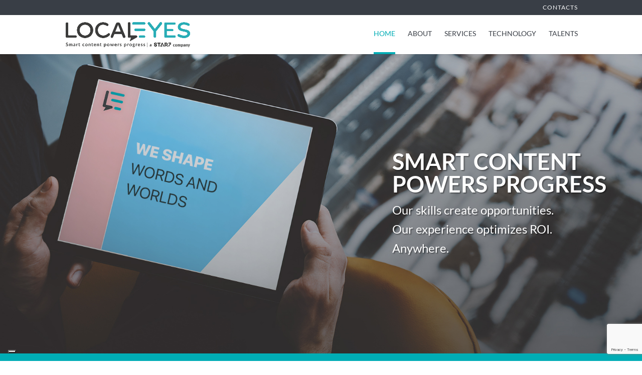

--- FILE ---
content_type: text/html; charset=UTF-8
request_url: https://localeyes.com/
body_size: 15337
content:
<!DOCTYPE html> <html lang="en-US"> <head> 	<meta charset="UTF-8" /> <meta http-equiv="X-UA-Compatible" content="IE=edge"> 	<link rel="pingback" href="https://localeyes.com/xmlrpc.php" />  	<script type="text/javascript">
		document.documentElement.className = 'js';
	</script>  	<link rel="preconnect" href="https://fonts.gstatic.com" crossorigin /><style id="et-builder-googlefonts-cached-inline">/* Original: https://fonts.googleapis.com/css?family=Lato:100,100italic,300,300italic,regular,italic,700,700italic,900,900italic&#038;subset=latin,latin-ext&#038;display=swap *//* User Agent: Mozilla/5.0 (Unknown; Linux x86_64) AppleWebKit/538.1 (KHTML, like Gecko) Safari/538.1 Daum/4.1 */@font-face {font-family: 'Lato';font-style: italic;font-weight: 100;font-display: swap;src: url(https://fonts.gstatic.com/s/lato/v25/S6u-w4BMUTPHjxsIPx-mPCc.ttf) format('truetype');}@font-face {font-family: 'Lato';font-style: italic;font-weight: 300;font-display: swap;src: url(https://fonts.gstatic.com/s/lato/v25/S6u_w4BMUTPHjxsI9w2_FQfo.ttf) format('truetype');}@font-face {font-family: 'Lato';font-style: italic;font-weight: 400;font-display: swap;src: url(https://fonts.gstatic.com/s/lato/v25/S6u8w4BMUTPHjxsAUi-v.ttf) format('truetype');}@font-face {font-family: 'Lato';font-style: italic;font-weight: 700;font-display: swap;src: url(https://fonts.gstatic.com/s/lato/v25/S6u_w4BMUTPHjxsI5wq_FQfo.ttf) format('truetype');}@font-face {font-family: 'Lato';font-style: italic;font-weight: 900;font-display: swap;src: url(https://fonts.gstatic.com/s/lato/v25/S6u_w4BMUTPHjxsI3wi_FQfo.ttf) format('truetype');}@font-face {font-family: 'Lato';font-style: normal;font-weight: 100;font-display: swap;src: url(https://fonts.gstatic.com/s/lato/v25/S6u8w4BMUTPHh30AUi-v.ttf) format('truetype');}@font-face {font-family: 'Lato';font-style: normal;font-weight: 300;font-display: swap;src: url(https://fonts.gstatic.com/s/lato/v25/S6u9w4BMUTPHh7USSwaPHA.ttf) format('truetype');}@font-face {font-family: 'Lato';font-style: normal;font-weight: 400;font-display: swap;src: url(https://fonts.gstatic.com/s/lato/v25/S6uyw4BMUTPHjxAwWw.ttf) format('truetype');}@font-face {font-family: 'Lato';font-style: normal;font-weight: 700;font-display: swap;src: url(https://fonts.gstatic.com/s/lato/v25/S6u9w4BMUTPHh6UVSwaPHA.ttf) format('truetype');}@font-face {font-family: 'Lato';font-style: normal;font-weight: 900;font-display: swap;src: url(https://fonts.gstatic.com/s/lato/v25/S6u9w4BMUTPHh50XSwaPHA.ttf) format('truetype');}/* User Agent: Mozilla/5.0 (Windows NT 6.1; WOW64; rv:27.0) Gecko/20100101 Firefox/27.0 */@font-face {font-family: 'Lato';font-style: italic;font-weight: 100;font-display: swap;src: url(https://fonts.gstatic.com/l/font?kit=S6u-w4BMUTPHjxsIPx-mPCQ&skey=3404b88e33a27f67&v=v25) format('woff');}@font-face {font-family: 'Lato';font-style: italic;font-weight: 300;font-display: swap;src: url(https://fonts.gstatic.com/l/font?kit=S6u_w4BMUTPHjxsI9w2_FQfr&skey=8107d606b7e3d38e&v=v25) format('woff');}@font-face {font-family: 'Lato';font-style: italic;font-weight: 400;font-display: swap;src: url(https://fonts.gstatic.com/l/font?kit=S6u8w4BMUTPHjxsAUi-s&skey=51512958f8cff7a8&v=v25) format('woff');}@font-face {font-family: 'Lato';font-style: italic;font-weight: 700;font-display: swap;src: url(https://fonts.gstatic.com/l/font?kit=S6u_w4BMUTPHjxsI5wq_FQfr&skey=5334e9c0b67702e2&v=v25) format('woff');}@font-face {font-family: 'Lato';font-style: italic;font-weight: 900;font-display: swap;src: url(https://fonts.gstatic.com/l/font?kit=S6u_w4BMUTPHjxsI3wi_FQfr&skey=4066143815f8bfc2&v=v25) format('woff');}@font-face {font-family: 'Lato';font-style: normal;font-weight: 100;font-display: swap;src: url(https://fonts.gstatic.com/l/font?kit=S6u8w4BMUTPHh30AUi-s&skey=cfa1ba7b04a1ba34&v=v25) format('woff');}@font-face {font-family: 'Lato';font-style: normal;font-weight: 300;font-display: swap;src: url(https://fonts.gstatic.com/l/font?kit=S6u9w4BMUTPHh7USSwaPHw&skey=91f32e07d083dd3a&v=v25) format('woff');}@font-face {font-family: 'Lato';font-style: normal;font-weight: 400;font-display: swap;src: url(https://fonts.gstatic.com/l/font?kit=S6uyw4BMUTPHjxAwWA&skey=2d58b92a99e1c086&v=v25) format('woff');}@font-face {font-family: 'Lato';font-style: normal;font-weight: 700;font-display: swap;src: url(https://fonts.gstatic.com/l/font?kit=S6u9w4BMUTPHh6UVSwaPHw&skey=3480a19627739c0d&v=v25) format('woff');}@font-face {font-family: 'Lato';font-style: normal;font-weight: 900;font-display: swap;src: url(https://fonts.gstatic.com/l/font?kit=S6u9w4BMUTPHh50XSwaPHw&skey=d01acf708cb3b73b&v=v25) format('woff');}/* User Agent: Mozilla/5.0 (Windows NT 6.3; rv:39.0) Gecko/20100101 Firefox/39.0 */@font-face {font-family: 'Lato';font-style: italic;font-weight: 100;font-display: swap;src: url(https://fonts.gstatic.com/s/lato/v25/S6u-w4BMUTPHjxsIPx-mPCI.woff2) format('woff2');}@font-face {font-family: 'Lato';font-style: italic;font-weight: 300;font-display: swap;src: url(https://fonts.gstatic.com/s/lato/v25/S6u_w4BMUTPHjxsI9w2_FQft.woff2) format('woff2');}@font-face {font-family: 'Lato';font-style: italic;font-weight: 400;font-display: swap;src: url(https://fonts.gstatic.com/s/lato/v25/S6u8w4BMUTPHjxsAUi-q.woff2) format('woff2');}@font-face {font-family: 'Lato';font-style: italic;font-weight: 700;font-display: swap;src: url(https://fonts.gstatic.com/s/lato/v25/S6u_w4BMUTPHjxsI5wq_FQft.woff2) format('woff2');}@font-face {font-family: 'Lato';font-style: italic;font-weight: 900;font-display: swap;src: url(https://fonts.gstatic.com/s/lato/v25/S6u_w4BMUTPHjxsI3wi_FQft.woff2) format('woff2');}@font-face {font-family: 'Lato';font-style: normal;font-weight: 100;font-display: swap;src: url(https://fonts.gstatic.com/s/lato/v25/S6u8w4BMUTPHh30AUi-q.woff2) format('woff2');}@font-face {font-family: 'Lato';font-style: normal;font-weight: 300;font-display: swap;src: url(https://fonts.gstatic.com/s/lato/v25/S6u9w4BMUTPHh7USSwaPGQ.woff2) format('woff2');}@font-face {font-family: 'Lato';font-style: normal;font-weight: 400;font-display: swap;src: url(https://fonts.gstatic.com/s/lato/v25/S6uyw4BMUTPHjxAwXg.woff2) format('woff2');}@font-face {font-family: 'Lato';font-style: normal;font-weight: 700;font-display: swap;src: url(https://fonts.gstatic.com/s/lato/v25/S6u9w4BMUTPHh6UVSwaPGQ.woff2) format('woff2');}@font-face {font-family: 'Lato';font-style: normal;font-weight: 900;font-display: swap;src: url(https://fonts.gstatic.com/s/lato/v25/S6u9w4BMUTPHh50XSwaPGQ.woff2) format('woff2');}</style><meta name='robots' content='index, follow, max-image-preview:large, max-snippet:-1, max-video-preview:-1' /> <script type="text/javascript">
			let jqueryParams=[],jQuery=function(r){return jqueryParams=[...jqueryParams,r],jQuery},$=function(r){return jqueryParams=[...jqueryParams,r],$};window.jQuery=jQuery,window.$=jQuery;let customHeadScripts=!1;jQuery.fn=jQuery.prototype={},$.fn=jQuery.prototype={},jQuery.noConflict=function(r){if(window.jQuery)return jQuery=window.jQuery,$=window.jQuery,customHeadScripts=!0,jQuery.noConflict},jQuery.ready=function(r){jqueryParams=[...jqueryParams,r]},$.ready=function(r){jqueryParams=[...jqueryParams,r]},jQuery.load=function(r){jqueryParams=[...jqueryParams,r]},$.load=function(r){jqueryParams=[...jqueryParams,r]},jQuery.fn.ready=function(r){jqueryParams=[...jqueryParams,r]},$.fn.ready=function(r){jqueryParams=[...jqueryParams,r]};</script> 	<!-- This site is optimized with the Yoast SEO plugin v26.8 - https://yoast.com/product/yoast-seo-wordpress/ --> 	<title>LOCALEYES - SMART CONTENTPOWERS PROGRESS</title> 	<meta name="description" content="Our skills create opportunities.Our experience optimizes ROI. Anywhere." /> 	<link rel="canonical" href="https://www.localeyes.com/" /> 	<meta property="og:locale" content="en_US" /> 	<meta property="og:type" content="website" /> 	<meta property="og:title" content="LOCALEYES - SMART CONTENTPOWERS PROGRESS" /> 	<meta property="og:description" content="Our skills create opportunities.Our experience optimizes ROI. Anywhere." /> 	<meta property="og:url" content="https://www.localeyes.com/" /> 	<meta property="og:site_name" content="LocalEyes" /> 	<meta property="article:modified_time" content="2019-04-19T09:33:48+00:00" /> 	<meta property="og:image" content="https://beewpblob.blob.core.windows.net/localeyes/2019/02/iconaDegrees_01.svg" /> 	<meta name="twitter:card" content="summary_large_image" /> 	<script type="application/ld+json" class="yoast-schema-graph">{"@context":"https://schema.org","@graph":[{"@type":"WebPage","@id":"https://www.localeyes.com/","url":"https://www.localeyes.com/","name":"LOCALEYES - SMART CONTENTPOWERS PROGRESS","isPartOf":{"@id":"https://www.localeyes.com/#website"},"primaryImageOfPage":{"@id":"https://www.localeyes.com/#primaryimage"},"image":{"@id":"https://www.localeyes.com/#primaryimage"},"thumbnailUrl":"https://beewpblob.blob.core.windows.net/localeyes/2019/02/iconaDegrees_01.svg","datePublished":"2019-01-30T17:29:56+00:00","dateModified":"2019-04-19T09:33:48+00:00","description":"Our skills create opportunities.Our experience optimizes ROI. Anywhere.","breadcrumb":{"@id":"https://www.localeyes.com/#breadcrumb"},"inLanguage":"en-US","potentialAction":[{"@type":"ReadAction","target":["https://www.localeyes.com/"]}]},{"@type":"ImageObject","inLanguage":"en-US","@id":"https://www.localeyes.com/#primaryimage","url":"https://beewpblob.blob.core.windows.net/localeyes/2019/02/iconaDegrees_01.svg","contentUrl":"https://beewpblob.blob.core.windows.net/localeyes/2019/02/iconaDegrees_01.svg"},{"@type":"BreadcrumbList","@id":"https://www.localeyes.com/#breadcrumb","itemListElement":[{"@type":"ListItem","position":1,"name":"Home"}]},{"@type":"WebSite","@id":"https://www.localeyes.com/#website","url":"https://www.localeyes.com/","name":"LocalEyes","description":"Smart Language Power Project","potentialAction":[{"@type":"SearchAction","target":{"@type":"EntryPoint","urlTemplate":"https://www.localeyes.com/?s={search_term_string}"},"query-input":{"@type":"PropertyValueSpecification","valueRequired":true,"valueName":"search_term_string"}}],"inLanguage":"en-US"}]}</script> 	<!-- / Yoast SEO plugin. -->   <link rel='dns-prefetch' href='//cdn.iubenda.com' /> <link rel="alternate" type="application/rss+xml" title="LocalEyes &raquo; Feed" href="https://localeyes.com/feed/" /> <link rel="alternate" type="application/rss+xml" title="LocalEyes &raquo; Comments Feed" href="https://localeyes.com/comments/feed/" /> <link rel="alternate" title="oEmbed (JSON)" type="application/json+oembed" href="https://localeyes.com/wp-json/oembed/1.0/embed?url=https%3A%2F%2Flocaleyes.com%2F" /> <link rel="alternate" title="oEmbed (XML)" type="text/xml+oembed" href="https://localeyes.com/wp-json/oembed/1.0/embed?url=https%3A%2F%2Flocaleyes.com%2F&#038;format=xml" /> <meta content="Divi Child v.0.1.0" name="generator"/><link rel='stylesheet' id='wp-components-css' href='https://localeyes.com/wp-includes/css/dist/components/style.min.css?ver=6.9' type='text/css' media='all' /> <link rel='stylesheet' id='wp-preferences-css' href='https://localeyes.com/wp-includes/css/dist/preferences/style.min.css?ver=6.9' type='text/css' media='all' /> <link rel='stylesheet' id='wp-block-editor-css' href='https://localeyes.com/wp-includes/css/dist/block-editor/style.min.css?ver=6.9' type='text/css' media='all' /> <link rel='stylesheet' id='popup-maker-block-library-style-css' href='https://localeyes.com/wp-content/plugins/popup-maker/dist/packages/block-library-style.css?ver=dbea705cfafe089d65f1' type='text/css' media='all' /> <link rel='stylesheet' id='accordion-slider-plugin-style-css' href='https://localeyes.com/wp-content/plugins/accordion-slider/public/assets/css/accordion-slider.min.css?ver=1.9.14' type='text/css' media='all' /> <link rel='stylesheet' id='custom-hamburger-menus-css' href='https://localeyes.com/wp-content/plugins/divi-100-hamburger-menu/assets/css/style.css?ver=20160602' type='text/css' media='all' /> <style id='custom-hamburger-menus-inline-css' type='text/css'> body.et_divi_100_custom_hamburger_menu .et_divi_100_custom_hamburger_menu__icon div { 					background: #00adb3; 				} /*# sourceURL=custom-hamburger-menus-inline-css */ </style> <link rel='stylesheet' id='wpforms-full-css' href='https://localeyes.com/wp-content/plugins/wpforms/assets/css/wpforms-full.min.css?ver=1.6.7' type='text/css' media='all' /> <link rel='stylesheet' id='divi-style-parent-css' href='https://localeyes.com/wp-content/themes/Divi/style-static.min.css?ver=4.27.5' type='text/css' media='all' /> <link rel='stylesheet' id='divi-style-pum-css' href='https://localeyes.com/wp-content/themes/Divi-child/style.css?ver=4.27.5' type='text/css' media='all' />  <script  type="text/javascript" class="_iub_cs_skip" id="iubenda-head-inline-scripts-0">
/* <![CDATA[ */

var _iub = _iub || [];
_iub.csConfiguration = {"floatingPreferencesButtonDisplay":"bottom-left","invalidateConsentWithoutLog":true,"lang":"en","perPurposeConsent":true,"siteId":1862983,"cookiePolicyId":60198577, "banner":{ "acceptButtonDisplay":true,"closeButtonRejects":true,"customizeButtonDisplay":true,"explicitWithdrawal":true,"listPurposes":true,"position":"float-bottom-right","rejectButtonDisplay":true }};

//# sourceURL=iubenda-head-inline-scripts-0
/* ]]> */
</script> <script  type="text/javascript" src="//cdn.iubenda.com/cs/iubenda_cs.js" charset="UTF-8" async="async" class="_iub_cs_skip" id="iubenda-head-scripts-0-js"></script> <link rel="https://api.w.org/" href="https://localeyes.com/wp-json/" /><link rel="alternate" title="JSON" type="application/json" href="https://localeyes.com/wp-json/wp/v2/pages/13" /><link rel="EditURI" type="application/rsd+xml" title="RSD" href="https://localeyes.com/xmlrpc.php?rsd" />  <link rel='shortlink' href='https://localeyes.com/' /> <meta name="viewport" content="width=device-width, initial-scale=1.0, maximum-scale=1.0, user-scalable=0" /><link rel="icon" href="https://localeyes.com/wp-content/uploads/2019/02/cropped-favicon-fondoBianco-32x32.png" sizes="32x32" /> <link rel="icon" href="https://localeyes.com/wp-content/uploads/2019/02/cropped-favicon-fondoBianco-192x192.png" sizes="192x192" /> <link rel="apple-touch-icon" href="https://localeyes.com/wp-content/uploads/2019/02/cropped-favicon-fondoBianco-180x180.png" /> <meta name="msapplication-TileImage" content="https://localeyes.com/wp-content/uploads/2019/02/cropped-favicon-fondoBianco-270x270.png" /> <style id="et-divi-customizer-global-cached-inline-styles">body,.et_pb_column_1_2 .et_quote_content blockquote cite,.et_pb_column_1_2 .et_link_content a.et_link_main_url,.et_pb_column_1_3 .et_quote_content blockquote cite,.et_pb_column_3_8 .et_quote_content blockquote cite,.et_pb_column_1_4 .et_quote_content blockquote cite,.et_pb_blog_grid .et_quote_content blockquote cite,.et_pb_column_1_3 .et_link_content a.et_link_main_url,.et_pb_column_3_8 .et_link_content a.et_link_main_url,.et_pb_column_1_4 .et_link_content a.et_link_main_url,.et_pb_blog_grid .et_link_content a.et_link_main_url,body .et_pb_bg_layout_light .et_pb_post p,body .et_pb_bg_layout_dark .et_pb_post p{font-size:16px}.et_pb_slide_content,.et_pb_best_value{font-size:18px}body{color:#393e46}h1,h2,h3,h4,h5,h6{color:#393e46}body{line-height:1.4em}#et_search_icon:hover,.mobile_menu_bar:before,.mobile_menu_bar:after,.et_toggle_slide_menu:after,.et-social-icon a:hover,.et_pb_sum,.et_pb_pricing li a,.et_pb_pricing_table_button,.et_overlay:before,.entry-summary p.price ins,.et_pb_member_social_links a:hover,.et_pb_widget li a:hover,.et_pb_filterable_portfolio .et_pb_portfolio_filters li a.active,.et_pb_filterable_portfolio .et_pb_portofolio_pagination ul li a.active,.et_pb_gallery .et_pb_gallery_pagination ul li a.active,.wp-pagenavi span.current,.wp-pagenavi a:hover,.nav-single a,.tagged_as a,.posted_in a{color:#00adb5}.et_pb_contact_submit,.et_password_protected_form .et_submit_button,.et_pb_bg_layout_light .et_pb_newsletter_button,.comment-reply-link,.form-submit .et_pb_button,.et_pb_bg_layout_light .et_pb_promo_button,.et_pb_bg_layout_light .et_pb_more_button,.et_pb_contact p input[type="checkbox"]:checked+label i:before,.et_pb_bg_layout_light.et_pb_module.et_pb_button{color:#00adb5}.footer-widget h4{color:#00adb5}.et-search-form,.nav li ul,.et_mobile_menu,.footer-widget li:before,.et_pb_pricing li:before,blockquote{border-color:#00adb5}.et_pb_counter_amount,.et_pb_featured_table .et_pb_pricing_heading,.et_quote_content,.et_link_content,.et_audio_content,.et_pb_post_slider.et_pb_bg_layout_dark,.et_slide_in_menu_container,.et_pb_contact p input[type="radio"]:checked+label i:before{background-color:#00adb5}a{color:#00adb5}.et_secondary_nav_enabled #page-container #top-header{background-color:#393e46!important}#et-secondary-nav li ul{background-color:#393e46}#et-secondary-nav li ul{background-color:#00adb5}.et_header_style_centered .mobile_nav .select_page,.et_header_style_split .mobile_nav .select_page,.et_nav_text_color_light #top-menu>li>a,.et_nav_text_color_dark #top-menu>li>a,#top-menu a,.et_mobile_menu li a,.et_nav_text_color_light .et_mobile_menu li a,.et_nav_text_color_dark .et_mobile_menu li a,#et_search_icon:before,.et_search_form_container input,span.et_close_search_field:after,#et-top-navigation .et-cart-info{color:#393e46}.et_search_form_container input::-moz-placeholder{color:#393e46}.et_search_form_container input::-webkit-input-placeholder{color:#393e46}.et_search_form_container input:-ms-input-placeholder{color:#393e46}#main-header .nav li ul a{color:rgba(0,0,0,0.7)}#top-header,#top-header a,#et-secondary-nav li li a,#top-header .et-social-icon a:before{font-weight:normal;font-style:normal;text-transform:uppercase;text-decoration:none;letter-spacing:1px}#top-menu li a,.et_search_form_container input{font-weight:normal;font-style:normal;text-transform:uppercase;text-decoration:none}.et_search_form_container input::-moz-placeholder{font-weight:normal;font-style:normal;text-transform:uppercase;text-decoration:none}.et_search_form_container input::-webkit-input-placeholder{font-weight:normal;font-style:normal;text-transform:uppercase;text-decoration:none}.et_search_form_container input:-ms-input-placeholder{font-weight:normal;font-style:normal;text-transform:uppercase;text-decoration:none}#top-menu li.current-menu-ancestor>a,#top-menu li.current-menu-item>a,#top-menu li.current_page_item>a{color:#00adb5}#main-footer .footer-widget h4,#main-footer .widget_block h1,#main-footer .widget_block h2,#main-footer .widget_block h3,#main-footer .widget_block h4,#main-footer .widget_block h5,#main-footer .widget_block h6{color:#00adb5}.footer-widget li:before{border-color:#00adb5}.footer-widget,.footer-widget li,.footer-widget li a,#footer-info{font-size:14px}.footer-widget .et_pb_widget div,.footer-widget .et_pb_widget ul,.footer-widget .et_pb_widget ol,.footer-widget .et_pb_widget label{line-height:1.7em}#et-footer-nav .bottom-nav li.current-menu-item a{color:#00adb5}#footer-bottom{background-color:#00adb5}#footer-info,#footer-info a{color:#ffffff}#footer-bottom .et-social-icon a{font-size:14px}#footer-bottom .et-social-icon a{color:#ffffff}body .et_pb_button{font-size:16px;background-color:#ffffff;border-radius:30px}body.et_pb_button_helper_class .et_pb_button,body.et_pb_button_helper_class .et_pb_module.et_pb_button{color:#00adb5}body .et_pb_button:after{font-size:25.6px}body .et_pb_bg_layout_light.et_pb_button:hover,body .et_pb_bg_layout_light .et_pb_button:hover,body .et_pb_button:hover{color:#f7f7f7!important;background-color:#00adb5;border-color:#00adb5!important;border-radius:30px}h1,h2,h3,h4,h5,h6,.et_quote_content blockquote p,.et_pb_slide_description .et_pb_slide_title{font-weight:bold;font-style:normal;text-transform:none;text-decoration:none}@media only screen and (min-width:981px){.et_header_style_left #et-top-navigation,.et_header_style_split #et-top-navigation{padding:30px 0 0 0}.et_header_style_left #et-top-navigation nav>ul>li>a,.et_header_style_split #et-top-navigation nav>ul>li>a{padding-bottom:30px}.et_header_style_split .centered-inline-logo-wrap{width:60px;margin:-60px 0}.et_header_style_split .centered-inline-logo-wrap #logo{max-height:60px}.et_pb_svg_logo.et_header_style_split .centered-inline-logo-wrap #logo{height:60px}.et_header_style_centered #top-menu>li>a{padding-bottom:11px}.et_header_style_slide #et-top-navigation,.et_header_style_fullscreen #et-top-navigation{padding:21px 0 21px 0!important}.et_header_style_centered #main-header .logo_container{height:60px}#logo{max-height:64%}.et_pb_svg_logo #logo{height:64%}.et_header_style_centered.et_hide_primary_logo #main-header:not(.et-fixed-header) .logo_container,.et_header_style_centered.et_hide_fixed_logo #main-header.et-fixed-header .logo_container{height:10.8px}.et_header_style_left .et-fixed-header #et-top-navigation,.et_header_style_split .et-fixed-header #et-top-navigation{padding:30px 0 0 0}.et_header_style_left .et-fixed-header #et-top-navigation nav>ul>li>a,.et_header_style_split .et-fixed-header #et-top-navigation nav>ul>li>a{padding-bottom:30px}.et_header_style_centered header#main-header.et-fixed-header .logo_container{height:60px}.et_header_style_split #main-header.et-fixed-header .centered-inline-logo-wrap{width:60px;margin:-60px 0}.et_header_style_split .et-fixed-header .centered-inline-logo-wrap #logo{max-height:60px}.et_pb_svg_logo.et_header_style_split .et-fixed-header .centered-inline-logo-wrap #logo{height:60px}.et_header_style_slide .et-fixed-header #et-top-navigation,.et_header_style_fullscreen .et-fixed-header #et-top-navigation{padding:21px 0 21px 0!important}}@media only screen and (min-width:1350px){.et_pb_row{padding:27px 0}.et_pb_section{padding:54px 0}.single.et_pb_pagebuilder_layout.et_full_width_page .et_post_meta_wrapper{padding-top:81px}.et_pb_fullwidth_section{padding:0}}@media only screen and (max-width:980px){.et_header_style_centered .mobile_nav .select_page,.et_header_style_split .mobile_nav .select_page,.et_mobile_menu li a,.mobile_menu_bar:before,.et_nav_text_color_light #top-menu>li>a,.et_nav_text_color_dark #top-menu>li>a,#top-menu a,.et_mobile_menu li a,#et_search_icon:before,#et_top_search .et-search-form input,.et_search_form_container input,#et-top-navigation .et-cart-info{color:rgba(0,0,0,0.6)}.et_close_search_field:after{color:rgba(0,0,0,0.6)!important}.et_search_form_container input::-moz-placeholder{color:rgba(0,0,0,0.6)}.et_search_form_container input::-webkit-input-placeholder{color:rgba(0,0,0,0.6)}.et_search_form_container input:-ms-input-placeholder{color:rgba(0,0,0,0.6)}}	h1,h2,h3,h4,h5,h6{font-family:'Lato',Helvetica,Arial,Lucida,sans-serif}body,input,textarea,select{font-family:'Lato',Helvetica,Arial,Lucida,sans-serif}</style><style id='global-styles-inline-css' type='text/css'> :root{--wp--preset--aspect-ratio--square: 1;--wp--preset--aspect-ratio--4-3: 4/3;--wp--preset--aspect-ratio--3-4: 3/4;--wp--preset--aspect-ratio--3-2: 3/2;--wp--preset--aspect-ratio--2-3: 2/3;--wp--preset--aspect-ratio--16-9: 16/9;--wp--preset--aspect-ratio--9-16: 9/16;--wp--preset--color--black: #000000;--wp--preset--color--cyan-bluish-gray: #abb8c3;--wp--preset--color--white: #ffffff;--wp--preset--color--pale-pink: #f78da7;--wp--preset--color--vivid-red: #cf2e2e;--wp--preset--color--luminous-vivid-orange: #ff6900;--wp--preset--color--luminous-vivid-amber: #fcb900;--wp--preset--color--light-green-cyan: #7bdcb5;--wp--preset--color--vivid-green-cyan: #00d084;--wp--preset--color--pale-cyan-blue: #8ed1fc;--wp--preset--color--vivid-cyan-blue: #0693e3;--wp--preset--color--vivid-purple: #9b51e0;--wp--preset--gradient--vivid-cyan-blue-to-vivid-purple: linear-gradient(135deg,rgb(6,147,227) 0%,rgb(155,81,224) 100%);--wp--preset--gradient--light-green-cyan-to-vivid-green-cyan: linear-gradient(135deg,rgb(122,220,180) 0%,rgb(0,208,130) 100%);--wp--preset--gradient--luminous-vivid-amber-to-luminous-vivid-orange: linear-gradient(135deg,rgb(252,185,0) 0%,rgb(255,105,0) 100%);--wp--preset--gradient--luminous-vivid-orange-to-vivid-red: linear-gradient(135deg,rgb(255,105,0) 0%,rgb(207,46,46) 100%);--wp--preset--gradient--very-light-gray-to-cyan-bluish-gray: linear-gradient(135deg,rgb(238,238,238) 0%,rgb(169,184,195) 100%);--wp--preset--gradient--cool-to-warm-spectrum: linear-gradient(135deg,rgb(74,234,220) 0%,rgb(151,120,209) 20%,rgb(207,42,186) 40%,rgb(238,44,130) 60%,rgb(251,105,98) 80%,rgb(254,248,76) 100%);--wp--preset--gradient--blush-light-purple: linear-gradient(135deg,rgb(255,206,236) 0%,rgb(152,150,240) 100%);--wp--preset--gradient--blush-bordeaux: linear-gradient(135deg,rgb(254,205,165) 0%,rgb(254,45,45) 50%,rgb(107,0,62) 100%);--wp--preset--gradient--luminous-dusk: linear-gradient(135deg,rgb(255,203,112) 0%,rgb(199,81,192) 50%,rgb(65,88,208) 100%);--wp--preset--gradient--pale-ocean: linear-gradient(135deg,rgb(255,245,203) 0%,rgb(182,227,212) 50%,rgb(51,167,181) 100%);--wp--preset--gradient--electric-grass: linear-gradient(135deg,rgb(202,248,128) 0%,rgb(113,206,126) 100%);--wp--preset--gradient--midnight: linear-gradient(135deg,rgb(2,3,129) 0%,rgb(40,116,252) 100%);--wp--preset--font-size--small: 13px;--wp--preset--font-size--medium: 20px;--wp--preset--font-size--large: 36px;--wp--preset--font-size--x-large: 42px;--wp--preset--spacing--20: 0.44rem;--wp--preset--spacing--30: 0.67rem;--wp--preset--spacing--40: 1rem;--wp--preset--spacing--50: 1.5rem;--wp--preset--spacing--60: 2.25rem;--wp--preset--spacing--70: 3.38rem;--wp--preset--spacing--80: 5.06rem;--wp--preset--shadow--natural: 6px 6px 9px rgba(0, 0, 0, 0.2);--wp--preset--shadow--deep: 12px 12px 50px rgba(0, 0, 0, 0.4);--wp--preset--shadow--sharp: 6px 6px 0px rgba(0, 0, 0, 0.2);--wp--preset--shadow--outlined: 6px 6px 0px -3px rgb(255, 255, 255), 6px 6px rgb(0, 0, 0);--wp--preset--shadow--crisp: 6px 6px 0px rgb(0, 0, 0);}:root { --wp--style--global--content-size: 823px;--wp--style--global--wide-size: 1080px; }:where(body) { margin: 0; }.wp-site-blocks > .alignleft { float: left; margin-right: 2em; }.wp-site-blocks > .alignright { float: right; margin-left: 2em; }.wp-site-blocks > .aligncenter { justify-content: center; margin-left: auto; margin-right: auto; }:where(.is-layout-flex){gap: 0.5em;}:where(.is-layout-grid){gap: 0.5em;}.is-layout-flow > .alignleft{float: left;margin-inline-start: 0;margin-inline-end: 2em;}.is-layout-flow > .alignright{float: right;margin-inline-start: 2em;margin-inline-end: 0;}.is-layout-flow > .aligncenter{margin-left: auto !important;margin-right: auto !important;}.is-layout-constrained > .alignleft{float: left;margin-inline-start: 0;margin-inline-end: 2em;}.is-layout-constrained > .alignright{float: right;margin-inline-start: 2em;margin-inline-end: 0;}.is-layout-constrained > .aligncenter{margin-left: auto !important;margin-right: auto !important;}.is-layout-constrained > :where(:not(.alignleft):not(.alignright):not(.alignfull)){max-width: var(--wp--style--global--content-size);margin-left: auto !important;margin-right: auto !important;}.is-layout-constrained > .alignwide{max-width: var(--wp--style--global--wide-size);}body .is-layout-flex{display: flex;}.is-layout-flex{flex-wrap: wrap;align-items: center;}.is-layout-flex > :is(*, div){margin: 0;}body .is-layout-grid{display: grid;}.is-layout-grid > :is(*, div){margin: 0;}body{padding-top: 0px;padding-right: 0px;padding-bottom: 0px;padding-left: 0px;}:root :where(.wp-element-button, .wp-block-button__link){background-color: #32373c;border-width: 0;color: #fff;font-family: inherit;font-size: inherit;font-style: inherit;font-weight: inherit;letter-spacing: inherit;line-height: inherit;padding-top: calc(0.667em + 2px);padding-right: calc(1.333em + 2px);padding-bottom: calc(0.667em + 2px);padding-left: calc(1.333em + 2px);text-decoration: none;text-transform: inherit;}.has-black-color{color: var(--wp--preset--color--black) !important;}.has-cyan-bluish-gray-color{color: var(--wp--preset--color--cyan-bluish-gray) !important;}.has-white-color{color: var(--wp--preset--color--white) !important;}.has-pale-pink-color{color: var(--wp--preset--color--pale-pink) !important;}.has-vivid-red-color{color: var(--wp--preset--color--vivid-red) !important;}.has-luminous-vivid-orange-color{color: var(--wp--preset--color--luminous-vivid-orange) !important;}.has-luminous-vivid-amber-color{color: var(--wp--preset--color--luminous-vivid-amber) !important;}.has-light-green-cyan-color{color: var(--wp--preset--color--light-green-cyan) !important;}.has-vivid-green-cyan-color{color: var(--wp--preset--color--vivid-green-cyan) !important;}.has-pale-cyan-blue-color{color: var(--wp--preset--color--pale-cyan-blue) !important;}.has-vivid-cyan-blue-color{color: var(--wp--preset--color--vivid-cyan-blue) !important;}.has-vivid-purple-color{color: var(--wp--preset--color--vivid-purple) !important;}.has-black-background-color{background-color: var(--wp--preset--color--black) !important;}.has-cyan-bluish-gray-background-color{background-color: var(--wp--preset--color--cyan-bluish-gray) !important;}.has-white-background-color{background-color: var(--wp--preset--color--white) !important;}.has-pale-pink-background-color{background-color: var(--wp--preset--color--pale-pink) !important;}.has-vivid-red-background-color{background-color: var(--wp--preset--color--vivid-red) !important;}.has-luminous-vivid-orange-background-color{background-color: var(--wp--preset--color--luminous-vivid-orange) !important;}.has-luminous-vivid-amber-background-color{background-color: var(--wp--preset--color--luminous-vivid-amber) !important;}.has-light-green-cyan-background-color{background-color: var(--wp--preset--color--light-green-cyan) !important;}.has-vivid-green-cyan-background-color{background-color: var(--wp--preset--color--vivid-green-cyan) !important;}.has-pale-cyan-blue-background-color{background-color: var(--wp--preset--color--pale-cyan-blue) !important;}.has-vivid-cyan-blue-background-color{background-color: var(--wp--preset--color--vivid-cyan-blue) !important;}.has-vivid-purple-background-color{background-color: var(--wp--preset--color--vivid-purple) !important;}.has-black-border-color{border-color: var(--wp--preset--color--black) !important;}.has-cyan-bluish-gray-border-color{border-color: var(--wp--preset--color--cyan-bluish-gray) !important;}.has-white-border-color{border-color: var(--wp--preset--color--white) !important;}.has-pale-pink-border-color{border-color: var(--wp--preset--color--pale-pink) !important;}.has-vivid-red-border-color{border-color: var(--wp--preset--color--vivid-red) !important;}.has-luminous-vivid-orange-border-color{border-color: var(--wp--preset--color--luminous-vivid-orange) !important;}.has-luminous-vivid-amber-border-color{border-color: var(--wp--preset--color--luminous-vivid-amber) !important;}.has-light-green-cyan-border-color{border-color: var(--wp--preset--color--light-green-cyan) !important;}.has-vivid-green-cyan-border-color{border-color: var(--wp--preset--color--vivid-green-cyan) !important;}.has-pale-cyan-blue-border-color{border-color: var(--wp--preset--color--pale-cyan-blue) !important;}.has-vivid-cyan-blue-border-color{border-color: var(--wp--preset--color--vivid-cyan-blue) !important;}.has-vivid-purple-border-color{border-color: var(--wp--preset--color--vivid-purple) !important;}.has-vivid-cyan-blue-to-vivid-purple-gradient-background{background: var(--wp--preset--gradient--vivid-cyan-blue-to-vivid-purple) !important;}.has-light-green-cyan-to-vivid-green-cyan-gradient-background{background: var(--wp--preset--gradient--light-green-cyan-to-vivid-green-cyan) !important;}.has-luminous-vivid-amber-to-luminous-vivid-orange-gradient-background{background: var(--wp--preset--gradient--luminous-vivid-amber-to-luminous-vivid-orange) !important;}.has-luminous-vivid-orange-to-vivid-red-gradient-background{background: var(--wp--preset--gradient--luminous-vivid-orange-to-vivid-red) !important;}.has-very-light-gray-to-cyan-bluish-gray-gradient-background{background: var(--wp--preset--gradient--very-light-gray-to-cyan-bluish-gray) !important;}.has-cool-to-warm-spectrum-gradient-background{background: var(--wp--preset--gradient--cool-to-warm-spectrum) !important;}.has-blush-light-purple-gradient-background{background: var(--wp--preset--gradient--blush-light-purple) !important;}.has-blush-bordeaux-gradient-background{background: var(--wp--preset--gradient--blush-bordeaux) !important;}.has-luminous-dusk-gradient-background{background: var(--wp--preset--gradient--luminous-dusk) !important;}.has-pale-ocean-gradient-background{background: var(--wp--preset--gradient--pale-ocean) !important;}.has-electric-grass-gradient-background{background: var(--wp--preset--gradient--electric-grass) !important;}.has-midnight-gradient-background{background: var(--wp--preset--gradient--midnight) !important;}.has-small-font-size{font-size: var(--wp--preset--font-size--small) !important;}.has-medium-font-size{font-size: var(--wp--preset--font-size--medium) !important;}.has-large-font-size{font-size: var(--wp--preset--font-size--large) !important;}.has-x-large-font-size{font-size: var(--wp--preset--font-size--x-large) !important;} /*# sourceURL=global-styles-inline-css */ </style> <style id='wp-block-library-inline-css' type='text/css'> :root{--wp-block-synced-color:#7a00df;--wp-block-synced-color--rgb:122,0,223;--wp-bound-block-color:var(--wp-block-synced-color);--wp-editor-canvas-background:#ddd;--wp-admin-theme-color:#007cba;--wp-admin-theme-color--rgb:0,124,186;--wp-admin-theme-color-darker-10:#006ba1;--wp-admin-theme-color-darker-10--rgb:0,107,160.5;--wp-admin-theme-color-darker-20:#005a87;--wp-admin-theme-color-darker-20--rgb:0,90,135;--wp-admin-border-width-focus:2px}@media (min-resolution:192dpi){:root{--wp-admin-border-width-focus:1.5px}}.wp-element-button{cursor:pointer}:root .has-very-light-gray-background-color{background-color:#eee}:root .has-very-dark-gray-background-color{background-color:#313131}:root .has-very-light-gray-color{color:#eee}:root .has-very-dark-gray-color{color:#313131}:root .has-vivid-green-cyan-to-vivid-cyan-blue-gradient-background{background:linear-gradient(135deg,#00d084,#0693e3)}:root .has-purple-crush-gradient-background{background:linear-gradient(135deg,#34e2e4,#4721fb 50%,#ab1dfe)}:root .has-hazy-dawn-gradient-background{background:linear-gradient(135deg,#faaca8,#dad0ec)}:root .has-subdued-olive-gradient-background{background:linear-gradient(135deg,#fafae1,#67a671)}:root .has-atomic-cream-gradient-background{background:linear-gradient(135deg,#fdd79a,#004a59)}:root .has-nightshade-gradient-background{background:linear-gradient(135deg,#330968,#31cdcf)}:root .has-midnight-gradient-background{background:linear-gradient(135deg,#020381,#2874fc)}:root{--wp--preset--font-size--normal:16px;--wp--preset--font-size--huge:42px}.has-regular-font-size{font-size:1em}.has-larger-font-size{font-size:2.625em}.has-normal-font-size{font-size:var(--wp--preset--font-size--normal)}.has-huge-font-size{font-size:var(--wp--preset--font-size--huge)}.has-text-align-center{text-align:center}.has-text-align-left{text-align:left}.has-text-align-right{text-align:right}.has-fit-text{white-space:nowrap!important}#end-resizable-editor-section{display:none}.aligncenter{clear:both}.items-justified-left{justify-content:flex-start}.items-justified-center{justify-content:center}.items-justified-right{justify-content:flex-end}.items-justified-space-between{justify-content:space-between}.screen-reader-text{border:0;clip-path:inset(50%);height:1px;margin:-1px;overflow:hidden;padding:0;position:absolute;width:1px;word-wrap:normal!important}.screen-reader-text:focus{background-color:#ddd;clip-path:none;color:#444;display:block;font-size:1em;height:auto;left:5px;line-height:normal;padding:15px 23px 14px;text-decoration:none;top:5px;width:auto;z-index:100000}html :where(.has-border-color){border-style:solid}html :where([style*=border-top-color]){border-top-style:solid}html :where([style*=border-right-color]){border-right-style:solid}html :where([style*=border-bottom-color]){border-bottom-style:solid}html :where([style*=border-left-color]){border-left-style:solid}html :where([style*=border-width]){border-style:solid}html :where([style*=border-top-width]){border-top-style:solid}html :where([style*=border-right-width]){border-right-style:solid}html :where([style*=border-bottom-width]){border-bottom-style:solid}html :where([style*=border-left-width]){border-left-style:solid}html :where(img[class*=wp-image-]){height:auto;max-width:100%}:where(figure){margin:0 0 1em}html :where(.is-position-sticky){--wp-admin--admin-bar--position-offset:var(--wp-admin--admin-bar--height,0px)}@media screen and (max-width:600px){html :where(.is-position-sticky){--wp-admin--admin-bar--position-offset:0px}} /*wp_block_styles_on_demand_placeholder:6970b6f80f3ba*/ /*# sourceURL=wp-block-library-inline-css */ </style> </head> <body class="home wp-singular page-template-default page page-id-13 wp-theme-Divi wp-child-theme-Divi-child et_divi_100_custom_hamburger_menu et_divi_100_custom_hamburger_menu--style-1 et_divi_100_custom_hamburger_menu--type-1 et_button_no_icon et_pb_button_helper_class et_fixed_nav et_show_nav et_secondary_nav_enabled et_secondary_nav_only_menu et_primary_nav_dropdown_animation_fade et_secondary_nav_dropdown_animation_fade et_header_style_left et_pb_footer_columns4 et_cover_background et_pb_gutter windows et_pb_gutters3 et_pb_pagebuilder_layout et_no_sidebar et_divi_theme et-db"> 	<div id="page-container">  					<div id="top-header"> 			<div class="container clearfix">  			 				<div id="et-secondary-menu"> 				<ul id="et-secondary-nav" class="menu"><li class="menu-item menu-item-type-post_type menu-item-object-page menu-item-409"><a href="https://localeyes.com/contacts/">Contacts</a></li> </ul>				</div>  			</div> 		</div> 		 	 			<header id="main-header" data-height-onload="60"> 			<div class="container clearfix et_menu_container"> 							<div class="logo_container"> 					<span class="logo_helper"></span> 					<a href="https://localeyes.com/"> 						<img src="https://localeyes.com/wp-content/uploads/2022/02/Localeyes-Star7.png" width="800" height="161" alt="LocalEyes" id="logo" data-height-percentage="64" /> 					</a> 				</div> 							<div id="et-top-navigation" data-height="60" data-fixed-height="60"> 											<nav id="top-menu-nav"> 						<ul id="top-menu" class="nav"><li id="menu-item-34" class="menu-item menu-item-type-post_type menu-item-object-page menu-item-home current-menu-item page_item page-item-13 current_page_item menu-item-34"><a href="https://localeyes.com/" aria-current="page">Home</a></li> <li id="menu-item-33" class="menu-item menu-item-type-post_type menu-item-object-page menu-item-33"><a href="https://localeyes.com/about/">About</a></li> <li id="menu-item-32" class="menu-item menu-item-type-post_type menu-item-object-page menu-item-32"><a href="https://localeyes.com/services/">Services</a></li> <li id="menu-item-31" class="menu-item menu-item-type-post_type menu-item-object-page menu-item-31"><a href="https://localeyes.com/technology/">Technology</a></li> <li id="menu-item-947" class="menu-item menu-item-type-custom menu-item-object-custom menu-item-947"><a target="_blank" href="https://localeyes.zohorecruit.com/careers">Talents</a></li> </ul>						</nav> 					 					 					 					 					<div id="et_mobile_nav_menu"> 				<div class="mobile_nav closed"> 					<span class="select_page">Select Page</span> 					<span class="mobile_menu_bar mobile_menu_bar_toggle"></span> 				</div> 			</div>				</div> <!-- #et-top-navigation --> 			</div> <!-- .container --> 					</header> <!-- #main-header --> 			<div id="et-main-area"> 	 <div id="main-content">   			 				<article id="post-13" class="post-13 page type-page status-publish hentry">  				 					<div class="entry-content"> 					<div class="et-l et-l--post"> 			<div class="et_builder_inner_content et_pb_gutters3"> 		<div class="et_pb_section et_pb_section_0 et_pb_section_parallax et_pb_with_background et_section_regular" > 				 				<span class="et_parallax_bg_wrap"><span 						class="et_parallax_bg" 						style="background-image: url(https://beewpblob.blob.core.windows.net/localeyes/2019/04/home-5ca35ddd3595a.jpg);" 					></span></span> 				 				 				 				 				<div class="et_pb_row et_pb_row_0 et_pb_row_fullwidth et_pb_gutters2"> 				<div class="et_pb_column et_pb_column_3_5 et_pb_column_0  et_pb_css_mix_blend_mode_passthrough et_pb_column_empty"> 				 				 				 				 				 			</div><div class="et_pb_column et_pb_column_2_5 et_pb_column_1  et_pb_css_mix_blend_mode_passthrough et-last-child"> 				 				 				 				 				<div class="et_pb_module et_pb_text et_pb_text_0 et_animated  et_pb_text_align_left et_pb_bg_layout_dark"> 				 				 				 				 				<div class="et_pb_text_inner"><h1>SMART CONTENT<br />POWERS PROGRESS</h1> <p>Our skills create opportunities.<br />Our experience optimizes ROI. <br />Anywhere.</p></div> 			</div> 			</div> 				 				 				 				 			</div> 				 				 			</div><div class="et_pb_section et_pb_section_1 et_pb_with_background et_section_regular" > 				 				 				 				 				 				 				<div class="et_pb_row et_pb_row_1 et_pb_gutters1"> 				<div class="et_pb_column et_pb_column_1_5 et_pb_column_2  et_pb_css_mix_blend_mode_passthrough"> 				 				 				 				 				<div class="et_pb_module et_pb_text et_pb_text_1 boxNumeriHome et_animated  et_pb_text_align_center et_pb_bg_layout_dark"> 				 				 				 				 				<div class="et_pb_text_inner"><h1>+2 <span style="font-size:34px;">Billions</span></h1> <p>Words Translated</p></div> 			</div> 			</div><div class="et_pb_column et_pb_column_1_5 et_pb_column_3  et_pb_css_mix_blend_mode_passthrough"> 				 				 				 				 				<div class="et_pb_module et_pb_text et_pb_text_2 boxNumeriHome et_animated  et_pb_text_align_center et_pb_bg_layout_dark"> 				 				 				 				 				<div class="et_pb_text_inner"><h1>70</h1> <p>Languages</p></div> 			</div> 			</div><div class="et_pb_column et_pb_column_1_5 et_pb_column_4  et_pb_css_mix_blend_mode_passthrough"> 				 				 				 				 				<div class="et_pb_module et_pb_text et_pb_text_3 boxNumeriHome et_animated  et_pb_text_align_center et_pb_bg_layout_dark"> 				 				 				 				 				<div class="et_pb_text_inner"><h1>70M</h1> <p>Average Words Translated per year</p></div> 			</div> 			</div><div class="et_pb_column et_pb_column_1_5 et_pb_column_5  et_pb_css_mix_blend_mode_passthrough"> 				 				 				 				 				<div class="et_pb_module et_pb_text et_pb_text_4 boxNumeriHome et_animated  et_pb_text_align_center et_pb_bg_layout_dark"> 				 				 				 				 				<div class="et_pb_text_inner"><h1>40</h1> <p>Regions</p></div> 			</div> 			</div><div class="et_pb_column et_pb_column_1_5 et_pb_column_6  et_pb_css_mix_blend_mode_passthrough et-last-child"> 				 				 				 				 				<div class="et_pb_module et_pb_text et_pb_text_5 boxNumeriHome et_animated  et_pb_text_align_center et_pb_bg_layout_dark"> 				 				 				 				 				<div class="et_pb_text_inner"><h1>+2100</h1> <p>Linguistic Engineers</p></div> 			</div> 			</div> 				 				 				 				 			</div> 				 				 			</div><div class="et_pb_section et_pb_section_4 et_pb_with_background et_section_regular" > 				 				 				 				 				 				 				<div class="et_pb_row et_pb_row_2"> 				<div class="et_pb_column et_pb_column_4_4 et_pb_column_7  et_pb_css_mix_blend_mode_passthrough et-last-child"> 				 				 				 				 				<div class="et_pb_module et_pb_text et_pb_text_6  et_pb_text_align_left et_pb_bg_layout_light"> 				 				 				 				 				<div class="et_pb_text_inner"><h1 style="text-align: center;">OUR SERVICES</h1></div> 			</div> 			</div> 				 				 				 				 			</div><div class="et_pb_row et_pb_row_3 et_pb_row_fullwidth et_pb_gutters1"> 				<div class="et_pb_column et_pb_column_1_2 et_pb_column_8  et_pb_css_mix_blend_mode_passthrough"> 				 				 				 				 				<div class="et_pb_module et_pb_image et_pb_image_0 imgTv et_animated et-waypoint"> 				 				 				 				 				<span class="et_pb_image_wrap"><img decoding="async" src="https://beewpblob.blob.core.windows.net/localeyes/2019/03/iPadProService-.png" alt="" title="" class="wp-image-751" /></span> 			</div> 			</div><div class="et_pb_column et_pb_column_1_2 et_pb_column_9  et_pb_css_mix_blend_mode_passthrough et-last-child"> 				 				 				 				 				<div class="et_pb_module et_pb_code et_pb_code_0 et_animated"> 				 				 				 				 				<div class="et_pb_code_inner"><a class="boxServizi" href="/services/full-stack-outsourcing/"> <div style="height:80px;"> <img decoding="async" src="https://beewpblob.blob.core.windows.net/localeyes/2019/02/iconaDegrees_01.svg"></div> <h3>FULL STACK OUTSOURCING</h3> </a> <a class="boxServizi" href="/services/language-testing/"> <div style="height:80px;"> <img decoding="async" src="https://beewpblob.blob.core.windows.net/localeyes/2019/02/iconaChecklist.svg"></div> <h3>LANGUAGE TESTING</h3> </a> <a class="boxServizi" href="/services/multi-language-staffing/"> <div style="height:80px;"> <img decoding="async" src="https://beewpblob.blob.core.windows.net/localeyes/2019/02/iconaTeam.svg"></div> <h3>MULTI-LANGUAGE STAFFING</h3> </a> <a class="boxServizi" href="/services/translation-and-localization/"> <div style="height:80px;"> <img decoding="async" src="https://beewpblob.blob.core.windows.net/localeyes/2019/02/iconaTranslate.svg"></div> <h3>TRANSLATION<br />& LOCALIZATION</h3> </a> <a class="boxServizi" href="/services/transcreation-and-adaptation/"> <div style="height:80px;"> <img decoding="async" src="https://beewpblob.blob.core.windows.net/localeyes/2019/02/iconaAdaptive_01.svg"></div> <h3>TRANSCREATION<br />& ADAPTATION</h3> </a>   </div> 			</div> 			</div> 				 				 				 				 			</div> 				 				 			</div><div class="et_pb_section et_pb_section_5 et_section_regular" > 				 				 				 				 				 				 				<div class="et_pb_row et_pb_row_4 et_pb_row_fullwidth et_pb_gutters2"> 				<div class="et_pb_column et_pb_column_4_4 et_pb_column_10  et_pb_css_mix_blend_mode_passthrough et-last-child"> 				 				 				 				 				<div class="et_pb_module et_pb_text et_pb_text_7  et_pb_text_align_left et_pb_bg_layout_light"> 				 				 				 				 				<div class="et_pb_text_inner"><h1 style="text-align: center;">OUR TECHNOLOGY</h1></div> 			</div><div class="et_pb_module et_pb_text et_pb_text_8  et_pb_text_align_left et_pb_bg_layout_light"> 				 				 				 				 				<div class="et_pb_text_inner">  <div id="accordion-slider-1" class="accordion-slider as-no-js" style="width: 100%px; height: 450px;">  	<div class="as-panels">  		  		<div class="as-panel">  			<img fetchpriority="high" decoding="async" class="as-background" src="https://beewpblob.blob.core.windows.net/localeyes/2019/03/technology-1.png" width="1000" height="600" />  			  			<p class="as-layer as-always titiloSlideHome" data-horizontal="25" data-vertical="360">MACHINE<br> TRANSLATION</p>  			<p class="as-layer as-opened testoSlideHome" data-horizontal="360" data-width="350" data-vertical="70" data-show-transition="up" data-show-delay="300" data-show-duration="800" data-hide-transition="down"><span class="titoloTech"> A leap<br>forward</span><br> At LocalEyes, we use best-in-breed machine translation so our clients can enjoy faster time-to-market and cost savings...<br> <a href="/technology/">FIND OUT MORE</a> </p>  		</div>  		<div class="as-panel">  			<img loading="lazy" decoding="async" class="as-background" src="https://beewpblob.blob.core.windows.net/localeyes/2019/03/technology-2.png" width="1000" height="600" />  			  			<p class="as-layer as-always titiloSlideHome" data-horizontal="25" data-vertical="360">PROCESS<br> AUTOMATION</p>  			<p class="as-layer as-opened testoSlideHome" data-horizontal="360" data-width="350" data-vertical="70" data-show-transition="up" data-show-delay="300" data-show-duration="800" data-hide-transition="down"><span class="titoloTech"> Feels like<br> freedom</span><br> Project managers would agree that the more you expand, the greater the pressure on timescales and budgets...<br> <a href="/technology/">FIND OUT MORE</a></p>  		</div>  		<div class="as-panel">  			<img loading="lazy" decoding="async" class="as-background" src="https://beewpblob.blob.core.windows.net/localeyes/2019/03/technology-3.png" width="1000" height="600" />  			  			<p class="as-layer as-always titiloSlideHome" data-horizontal="25" data-vertical="360">A.I.<br> LAB</p>  			<p class="as-layer as-opened testoSlideHome" data-horizontal="360" data-width="350" data-vertical="70" data-show-transition="up" data-show-delay="300" data-show-duration="800" data-hide-transition="down"><span class="titoloTech">From learning<br> to earning</span><br> At the heart of everything we do at LocalEyes is a desire to make content and content production smarter... <br> <a href="/technology/">FIND OUT MORE</a></p>  		</div>  	</div>  </div></div> 			</div><div class="et_pb_module et_pb_text et_pb_text_9  et_pb_text_align_left et_pb_bg_layout_light"> 				 				 				 				 				<div class="et_pb_text_inner">  <div id="accordion-slider-3" class="accordion-slider as-no-js" style="width: 100%px; height: 530px;">  	<div class="as-panels">  		  		<div class="as-panel">  			<img loading="lazy" decoding="async" class="as-background" src="https://beewpblob.blob.core.windows.net/localeyes/2019/04/technology_00V_b.jpg" width="600" height="800" />  			  			<p class="as-layer as-always titiloSlideHome" data-horizontal="20" data-vertical="10">MACHINE<br>TRANSLATION</p>  			<p class="as-layer as-opened testoSlideHome" data-horizontal="20" data-width="320" data-vertical="100" data-show-transition="up" data-show-delay="300" data-show-duration="800" data-hide-transition="down"><span class="titoloTech"> A leap forward</span><br> At LocalEyes, we use best-in-breed machine translation so our clients can enjoy faster time-to-market and cost savings...<br> <a href="/technology/">FIND OUT MORE</a> </p>  		</div>  		<div class="as-panel">  			<img loading="lazy" decoding="async" class="as-background" src="https://beewpblob.blob.core.windows.net/localeyes/2019/04/technology_01V_b.jpg" width="600" height="800" />  			  			<p class="as-layer as-always titiloSlideHome" data-horizontal="20" data-vertical="10">PROCESS<br>AUTOMATION</p>  			<p class="as-layer as-opened testoSlideHome" data-horizontal="20" data-width="320" data-vertical="100" data-show-transition="up" data-show-delay="300" data-show-duration="800" data-hide-transition="down"><span class="titoloTech"> Feels like freedom</span><br> Project managers would agree that the more you expand, the greater the pressure on timescales and budgets...<br> <a href="/technology/">FIND OUT MORE</a></p>  		</div>  		<div class="as-panel">  			<img loading="lazy" decoding="async" class="as-background" src="https://beewpblob.blob.core.windows.net/localeyes/2019/04/technology_02V_b.jpg" width="600" height="800" />  			  			<p class="as-layer as-always titiloSlideHome" data-horizontal="20" data-vertical="10">A.I. LAB</p>  			<p class="as-layer as-opened testoSlideHome" data-horizontal="20" data-width="320" data-vertical="100" data-show-transition="up" data-show-delay="300" data-show-duration="800" data-hide-transition="down"><span class="titoloTech">From learning to earning</span><br> At the heart of everything we do at LocalEyes is a desire to make content and content production smarter... <br> <a href="/technology/">FIND OUT MORE</a></p>  		</div>  	</div>  </div></div> 			</div> 			</div> 				 				 				 				 			</div> 				 				 			</div><div class="et_pb_section et_pb_section_8 et_pb_with_background et_section_regular" > 				 				 				 				 				 				 				<div class="et_pb_row et_pb_row_5 et_pb_row_fullwidth et_pb_equal_columns et_pb_gutters1"> 				<div class="et_pb_column et_pb_column_3_4 et_pb_column_11  et_pb_css_mix_blend_mode_passthrough"> 				 				 				 				 				<div class="et_pb_module et_pb_text et_pb_text_10  et_pb_text_align_left et_pb_bg_layout_light"> 				 				 				 				 				<div class="et_pb_text_inner">  <div id="accordion-slider-2" class="accordion-slider as-no-js" style="width: 100%px; height: 460px;">  	<div class="as-panels">  		  		<div class="as-panel">  			<img loading="lazy" decoding="async" class="as-background" src="https://localeyes.com/wp-content/plugins/accordion-slider/public/assets/css/images/blank.gif" data-src="https://beewpblob.blob.core.windows.net/localeyes/2019/02/cork-5c5b40ad0da41-300x300.jpg" width="300" height="300" />  			  			<p class="as-layer as-closed slideAccordionCity" data-horizontal="-140" data-vertical="200"><span class="nomeCitta">CORK</span><br> <span class="nomeNazione">Ireland</span></p>  			<p class="as-layer as-opened slideAccordionMail" data-horizontal="30" data-vertical="30" data-show-transition="up" data-show-delay="300" data-show-duration="900" data-hide-transition="down"><span class="nomeCitta">CORK</span><br> <span class="nomeNazione">Ireland</span><br> <a href="mailto:info@localeyes.com">info@localeyes.com</a></p>  		</div>  		<div class="as-panel">  			<img loading="lazy" decoding="async" class="as-background" src="https://localeyes.com/wp-content/plugins/accordion-slider/public/assets/css/images/blank.gif" data-src="https://beewpblob.blob.core.windows.net/localeyes/2019/02/sanfrancisco-5c5aca4661592.png" width="1000" height="600" />  			  			<p class="as-layer as-closed slideAccordionCity" data-horizontal="-140" data-vertical="200"><span class="nomeCitta">San Francisco</span><br> <span class="nomeNazione">USA</span></p>  			<p class="as-layer as-opened slideAccordionMail" data-horizontal="30" data-vertical="30" data-show-transition="up" data-show-delay="300" data-show-duration="900" data-hide-transition="down"><span class="nomeCitta">San Francisco</span><br> <span class="nomeNazione">USA</span><br> <a href="mailto:info@localeyes.com">info@localeyes.com</a></p>  		</div>  		<div class="as-panel">  			<img loading="lazy" decoding="async" class="as-background" src="https://localeyes.com/wp-content/plugins/accordion-slider/public/assets/css/images/blank.gif" data-src="https://beewpblob.blob.core.windows.net/localeyes/2019/02/paris-5c5aca446b30a.png" width="1000" height="600" />  			  			<p class="as-layer as-closed slideAccordionCity" data-horizontal="-140" data-vertical="200"><span class="nomeCitta">Paris</span><br> <span class="nomeNazione">France</span></p>  			<p class="as-layer as-opened slideAccordionMail" data-horizontal="30" data-vertical="30" data-show-transition="up" data-show-delay="300" data-show-duration="900" data-hide-transition="down"><span class="nomeCitta">Paris</span><br> <span class="nomeNazione">France</span><br> <a href="mailto:info@localeyes.com">info@localeyes.com</a></p>  		</div>  		<div class="as-panel">  			<img loading="lazy" decoding="async" class="as-background" src="https://localeyes.com/wp-content/plugins/accordion-slider/public/assets/css/images/blank.gif" data-src="https://beewpblob.blob.core.windows.net/localeyes/2019/02/amsterdam-5c5aca39645b4.png" width="1000" height="600" />  			  			<p class="as-layer as-closed slideAccordionCity" data-horizontal="-140" data-vertical="200"><span class="nomeCitta">Amsterdam</span><br> <span class="nomeNazione">Netherlands</span></p>  			<p class="as-layer as-opened slideAccordionMail" data-horizontal="30" data-vertical="30" data-show-transition="up" data-show-delay="300" data-show-duration="900" data-hide-transition="down"><span class="nomeCitta">Amsterdam</span><br> <span class="nomeNazione">Netherlands</span><br> <a href="mailto:info@localeyes.com">info@localeyes.com</a></p>  		</div>  		<div class="as-panel">  			<img loading="lazy" decoding="async" class="as-background" src="https://localeyes.com/wp-content/plugins/accordion-slider/public/assets/css/images/blank.gif" data-src="https://beewpblob.blob.core.windows.net/localeyes/2019/02/milano-5c5abd6c478a9.jpg" width="1000" height="600" />  			  			<p class="as-layer as-closed slideAccordionCity" data-horizontal="-140" data-vertical="200"><span class="nomeCitta">Milano</span><br> <span class="nomeNazione">Italy</span></p>  			<p class="as-layer as-opened slideAccordionMail" data-horizontal="30" data-vertical="30" data-show-transition="up" data-show-delay="300" data-show-duration="900" data-hide-transition="down"><span class="nomeCitta">Milano</span><br> <span class="nomeNazione">Italy</span><br> <a href="mailto:info@localeyes.com">info@localeyes.com</a></p>  		</div>  		<div class="as-panel">  			<img loading="lazy" decoding="async" class="as-background" src="https://localeyes.com/wp-content/plugins/accordion-slider/public/assets/css/images/blank.gif" data-src="https://beewpblob.blob.core.windows.net/localeyes/2019/02/madrid-5c5aca406bb6c.png" width="1000" height="600" />  			  			<p class="as-layer as-closed slideAccordionCity" data-horizontal="-140" data-vertical="200"><span class="nomeCitta">Madrid</span><br> <span class="nomeNazione">Spain</span></p>  			<p class="as-layer as-opened slideAccordionMail" data-horizontal="30" data-vertical="30" data-show-transition="up" data-show-delay="300" data-show-duration="900" data-hide-transition="down"><span class="nomeCitta">Madrid</span><br> <span class="nomeNazione">Spain</span><br> <a href="mailto:info@localeyes.com">info@localeyes.com</a></p>  		</div>  		<div class="as-panel">  			<img loading="lazy" decoding="async" class="as-background" src="https://localeyes.com/wp-content/plugins/accordion-slider/public/assets/css/images/blank.gif" data-src="https://beewpblob.blob.core.windows.net/localeyes/2019/02/copenhagen-5c5aca3bb463c.png" width="1000" height="600" />  			  			<p class="as-layer as-closed slideAccordionCity" data-horizontal="-140" data-vertical="200"><span class="nomeCitta">Copenhagen</span><br> <span class="nomeNazione">Denmark</span></p>  			<p class="as-layer as-opened slideAccordionMail" data-horizontal="30" data-vertical="30" data-show-transition="up" data-show-delay="300" data-show-duration="900" data-hide-transition="down"><span class="nomeCitta">Copenhagen</span><br> <span class="nomeNazione">Denmark</span><br> <a href="mailto:info@localeyes.com">info@localeyes.com</a></p>  		</div>  		<div class="as-panel">  			<img loading="lazy" decoding="async" class="as-background" src="https://localeyes.com/wp-content/plugins/accordion-slider/public/assets/css/images/blank.gif" data-src="https://beewpblob.blob.core.windows.net/localeyes/2019/02/frankfurt-5c5aca3e10488.png" width="1000" height="600" />  			  			<p class="as-layer as-closed slideAccordionCity" data-horizontal="-140" data-vertical="200"><span class="nomeCitta">Frankfurt</span><br> <span class="nomeNazione">Germany</span></p>  			<p class="as-layer as-opened slideAccordionMail" data-horizontal="30" data-vertical="30" data-show-transition="up" data-show-delay="300" data-show-duration="900" data-hide-transition="down"><span class="nomeCitta">Frankfurt</span><br> <span class="nomeNazione">Germany</span><br> <a href="mailto:info@localeyes.com">info@localeyes.com</a></p>  		</div>  		<div class="as-panel">  			<img loading="lazy" decoding="async" class="as-background" src="https://localeyes.com/wp-content/plugins/accordion-slider/public/assets/css/images/blank.gif" data-src="https://beewpblob.blob.core.windows.net/localeyes/2019/02/malmo-5c5aca42846ab.png" width="1000" height="600" />  			  			<p class="as-layer as-closed slideAccordionCity" data-horizontal="-140" data-vertical="200"><span class="nomeCitta">Malmo</span><br> <span class="nomeNazione">Sweden</span></p>  			<p class="as-layer as-opened slideAccordionMail" data-horizontal="30" data-vertical="30" data-show-transition="up" data-show-delay="300" data-show-duration="900" data-hide-transition="down"><span class="nomeCitta">Malmo</span><br> <span class="nomeNazione">Sweden</span><br> <a href="mailto:info@localeyes.com">info@localeyes.com</a></p>  		</div>  		<div class="as-panel">  			<img loading="lazy" decoding="async" class="as-background" src="https://localeyes.com/wp-content/plugins/accordion-slider/public/assets/css/images/blank.gif" data-src="https://beewpblob.blob.core.windows.net/localeyes/2019/02/stocolm-5c5aca483eb9e.png" width="1000" height="600" />  			  			<p class="as-layer as-closed slideAccordionCity" data-horizontal="-140" data-vertical="200"><span class="nomeCitta">Stockholm</span><br> <span class="nomeNazione">Sweden</span></p>  			<p class="as-layer as-opened slideAccordionMail" data-horizontal="30" data-vertical="30" data-show-transition="up" data-show-delay="300" data-show-duration="900" data-hide-transition="down"><span class="nomeCitta">Stockholm</span><br> <span class="nomeNazione">Sweden</span><br> <a href="mailto:info@localeyes.com">info@localeyes.com</a></p>  		</div>  		<div class="as-panel">  			<img loading="lazy" decoding="async" class="as-background" src="https://localeyes.com/wp-content/plugins/accordion-slider/public/assets/css/images/blank.gif" data-src="https://beewpblob.blob.core.windows.net/localeyes/2019/02/tirana-5c5aca4a2a7ed.png" width="1000" height="600" />  			  			<p class="as-layer as-closed slideAccordionCity" data-horizontal="-140" data-vertical="200"><span class="nomeCitta">Tirana</span><br> <span class="nomeNazione">Albania</span></p>  			<p class="as-layer as-opened slideAccordionMail" data-horizontal="30" data-vertical="30" data-show-transition="up" data-show-delay="300" data-show-duration="900" data-hide-transition="down"><span class="nomeCitta">Tirana</span><br> <span class="nomeNazione">Albania</span><br> <a href="mailto:info@localeyes.com">info@localeyes.com</a></p>  		</div>  		<div class="as-panel">  			<img loading="lazy" decoding="async" class="as-background" src="https://localeyes.com/wp-content/plugins/accordion-slider/public/assets/css/images/blank.gif" data-src="https://beewpblob.blob.core.windows.net/localeyes/2019/05/sede.jpeg" width="600" height="400" />  			  			<p class="as-layer as-closed slideAccordionCity" data-horizontal="-140" data-vertical="200"><span class="nomeCitta">Espoo</span><br> <span class="nomeNazione">Finland</span></p>  			<p class="as-layer as-opened slideAccordionMail" data-horizontal="30" data-vertical="30" data-show-transition="up" data-show-delay="300" data-show-duration="900" data-hide-transition="down"><span class="nomeCitta">Espoo</span><br> <span class="nomeNazione">Finland</span><br> <a href="mailto:info@localeyes.com">info@localeyes.com</a></p>  		</div>  		<div class="as-panel">  			<img loading="lazy" decoding="async" class="as-background" src="https://localeyes.com/wp-content/plugins/accordion-slider/public/assets/css/images/blank.gif" data-src="https://beewpblob.blob.core.windows.net/localeyes/2019/02/zurich-300x171.jpg" width="300" height="171" />  			  			<p class="as-layer as-closed slideAccordionCity" data-horizontal="-140" data-vertical="200"><span class="nomeCitta">Zurich</span><br> <span class="nomeNazione">Switzerland</span></p>  			<p class="as-layer as-opened slideAccordionMail" data-horizontal="30" data-vertical="30" data-show-transition="up" data-show-delay="300" data-show-duration="900" data-hide-transition="down"><span class="nomeCitta">Zurich</span><br> <span class="nomeNazione">Switzerland</span><br> <a href="mailto:info@localeyes.com">info@localeyes.com</a></p>  		</div>  	</div>  </div></div> 			</div> 			</div><div class="et_pb_column et_pb_column_1_4 et_pb_column_12  et_pb_css_mix_blend_mode_passthrough et-last-child"> 				 				 				 				 				<div class="et_pb_module et_pb_text et_pb_text_11 formContatti  et_pb_text_align_center et_pb_bg_layout_light"> 				 				 				 				 				<div class="et_pb_text_inner"><p><img decoding="async" src="https://beewpblob.blob.core.windows.net/localeyes/2019/01/icona.svg" width="50" /><br /><div class="wpforms-container wpforms-container-full formPiede" id="wpforms-189"><form id="wpforms-form-189" class="wpforms-validate wpforms-form" data-formid="189" method="post" enctype="multipart/form-data" action="/" data-token="50e14094d3d4fcf1789ebc8622bcf90d"><noscript class="wpforms-error-noscript">Please enable JavaScript in your browser to complete this form.</noscript><div class="wpforms-field-container"><div id="wpforms-189-field_3-container" class="wpforms-field wpforms-field-text" data-field-id="3"><label class="wpforms-field-label wpforms-label-hide" for="wpforms-189-field_3">Name <span class="wpforms-required-label">*</span></label><input type="text" id="wpforms-189-field_3" class="wpforms-field-large wpforms-field-required" name="wpforms[fields][3]" placeholder="Name" required></div><div id="wpforms-189-field_4-container" class="wpforms-field wpforms-field-text" data-field-id="4"><label class="wpforms-field-label wpforms-label-hide" for="wpforms-189-field_4">Surname <span class="wpforms-required-label">*</span></label><input type="text" id="wpforms-189-field_4" class="wpforms-field-large wpforms-field-required" name="wpforms[fields][4]" placeholder="Surname" required></div><div id="wpforms-189-field_1-container" class="wpforms-field wpforms-field-email" data-field-id="1"><label class="wpforms-field-label wpforms-label-hide" for="wpforms-189-field_1">Email <span class="wpforms-required-label">*</span></label><input type="email" id="wpforms-189-field_1" class="wpforms-field-large wpforms-field-required" name="wpforms[fields][1]" placeholder="Email" required></div><div id="wpforms-189-field_5-container" class="wpforms-field wpforms-field-select" data-field-id="5"><label class="wpforms-field-label wpforms-label-hide" for="wpforms-189-field_5">select office location</label><select id="wpforms-189-field_5" class="wpforms-field-large" name="wpforms[fields][5]"><option value="" class="placeholder" disabled selected='selected'>Select office location</option><option value="Cork" >Cork</option><option value="San Francisco" >San Francisco</option><option value="Paris" >Paris</option><option value="Amsterdam" >Amsterdam</option><option value="Milan" >Milan</option><option value="Madrid" >Madrid</option><option value="Copenaghen" >Copenaghen</option><option value="Frankfurt" >Frankfurt</option><option value="Malmo" >Malmo</option><option value="Stockholm" >Stockholm</option><option value="Tirana" >Tirana</option><option value="Espoo" >Espoo</option><option value="Zurich" >Zurich</option></select></div><div id="wpforms-189-field_2-container" class="wpforms-field wpforms-field-textarea" data-field-id="2"><label class="wpforms-field-label wpforms-label-hide" for="wpforms-189-field_2">Message <span class="wpforms-required-label">*</span></label><textarea id="wpforms-189-field_2" class="wpforms-field-medium wpforms-field-required" name="wpforms[fields][2]" placeholder="Comment or Message" required></textarea></div><div id="wpforms-189-field_6-container" class="wpforms-field wpforms-field-checkbox" data-field-id="6"><label class="wpforms-field-label wpforms-label-hide" for="wpforms-189-field_6">Privacy policy <span class="wpforms-required-label">*</span></label><ul id="wpforms-189-field_6" class="wpforms-field-required"><li class="choice-1 depth-1"><input type="checkbox" id="wpforms-189-field_6_1" name="wpforms[fields][6][]" value="Accept privacy policy" required><label class="wpforms-field-label-inline" for="wpforms-189-field_6_1">Accept privacy policy</label></li></ul></div><div id="wpforms-189-field_7-container" class="wpforms-field wpforms-field-hidden" data-field-id="7"><input type="hidden" id="wpforms-189-field_7" name="wpforms[fields][7]" value="Home"></div></div><div class="wpforms-field wpforms-field-hp"><label for="wpforms-189-field-hp" class="wpforms-field-label">Email</label><input type="text" name="wpforms[hp]" id="wpforms-189-field-hp" class="wpforms-field-medium"></div><div class="wpforms-recaptcha-container wpforms-is-recaptcha" ><div class="g-recaptcha" data-sitekey="6LfLG58UAAAAAClDLLvd4f2jgyF_Q5bHdbKHCim4" data-size="invisible"></div></div><div class="wpforms-submit-container" ><input type="hidden" name="wpforms[id]" value="189"><input type="hidden" name="wpforms[author]" value="1"><input type="hidden" name="wpforms[post_id]" value="13"><button type="submit" name="wpforms[submit]" class="wpforms-submit" id="wpforms-submit-189" value="wpforms-submit" aria-live="assertive" data-alt-text="Sending..." data-submit-text="SUBMIT">SUBMIT</button></div></form></div>  <!-- .wpforms-container --></p> </div> 			</div> 			</div> 				 				 				 				 			</div><div class="et_pb_row et_pb_row_6 et_pb_row_fullwidth et_pb_equal_columns et_pb_gutters1"> 				<div class="et_pb_column et_pb_column_3_4 et_pb_column_13  et_pb_css_mix_blend_mode_passthrough"> 				 				 				 				 				<div class="et_pb_module et_pb_text et_pb_text_12  et_pb_text_align_left et_pb_bg_layout_light"> 				 				 				 				 				<div class="et_pb_text_inner">  <div id="accordion-slider-4" class="accordion-slider as-no-js" style="width: 100%px; height: 660px;">  	<div class="as-panels">  		  		<div class="as-panel">  			<img loading="lazy" decoding="async" class="as-background" src="https://localeyes.com/wp-content/plugins/accordion-slider/public/assets/css/images/blank.gif" data-src="https://beewpblob.blob.core.windows.net/localeyes/2019/02/cork-5c5b40ad0da41-300x300.jpg" width="300" height="300" />  			  			<p class="as-layer as-closed" data-horizontal="30" data-vertical="15"><span class="nomeCitta">CORK</span><br> <span class="nomeNazione">Ireland</span></p>  			<p class="as-layer as-opened slideAccordionMail" data-horizontal="30" data-vertical="15" data-show-transition="up" data-show-delay="300" data-show-duration="900" data-hide-transition="down"><span class="nomeCitta">CORK</span><br> <span class="nomeNazione">Ireland</span><br> <a href="mailto:info@localeyes.com">info@localeyes.com</a></p>  		</div>  		<div class="as-panel">  			<img loading="lazy" decoding="async" class="as-background" src="https://localeyes.com/wp-content/plugins/accordion-slider/public/assets/css/images/blank.gif" data-src="https://beewpblob.blob.core.windows.net/localeyes/2019/02/sanfrancisco-5c5aca4661592.png" width="1000" height="600" />  			  			<p class="as-layer as-closed" data-horizontal="30" data-vertical="15"><span class="nomeCitta">San Francisco</span><br> <span class="nomeNazione">USA</span></p>  			<p class="as-layer as-opened slideAccordionMail" data-horizontal="30" data-vertical="15" data-show-transition="up" data-show-delay="300" data-show-duration="900" data-hide-transition="down"><span class="nomeCitta">San Francisco</span><br> <span class="nomeNazione">USA</span><br> <a href="mailto:info@localeyes.com">info@localeyes.com</a></p>  		</div>  		<div class="as-panel">  			<img loading="lazy" decoding="async" class="as-background" src="https://localeyes.com/wp-content/plugins/accordion-slider/public/assets/css/images/blank.gif" data-src="https://beewpblob.blob.core.windows.net/localeyes/2019/02/paris-5c5aca446b30a.png" width="1000" height="600" />  			  			<p class="as-layer as-closed" data-horizontal="30" data-vertical="15"><span class="nomeCitta">Paris</span><br> <span class="nomeNazione">France</span></p>  			<p class="as-layer as-opened slideAccordionMail" data-horizontal="30" data-vertical="15" data-show-transition="up" data-show-delay="300" data-show-duration="900" data-hide-transition="down"><span class="nomeCitta">Paris</span><br> <span class="nomeNazione">France</span><br> <a href="mailto:info@localeyes.com">info@localeyes.com</a></p>  		</div>  		<div class="as-panel">  			<img loading="lazy" decoding="async" class="as-background" src="https://localeyes.com/wp-content/plugins/accordion-slider/public/assets/css/images/blank.gif" data-src="https://beewpblob.blob.core.windows.net/localeyes/2019/02/amsterdam-5c5aca39645b4.png" width="1000" height="600" />  			  			<p class="as-layer as-closed" data-horizontal="30" data-vertical="15"><span class="nomeCitta">Amsterdam</span><br> <span class="nomeNazione">Netherlands</span></p>  			<p class="as-layer as-opened slideAccordionMail" data-horizontal="30" data-vertical="15" data-show-transition="up" data-show-delay="300" data-show-duration="900" data-hide-transition="down"><span class="nomeCitta">Amsterdam</span><br> <span class="nomeNazione">Netherlands</span><br> <a href="mailto:info@localeyes.com">info@localeyes.com</a></p>  		</div>  		<div class="as-panel">  			<img loading="lazy" decoding="async" class="as-background" src="https://localeyes.com/wp-content/plugins/accordion-slider/public/assets/css/images/blank.gif" data-src="https://beewpblob.blob.core.windows.net/localeyes/2019/02/milano-5c5abd6c478a9.jpg" width="1000" height="600" />  			  			<p class="as-layer as-closed" data-horizontal="30" data-vertical="15"><span class="nomeCitta">Milano</span><br> <span class="nomeNazione">Italy</span></p>  			<p class="as-layer as-opened slideAccordionMail" data-horizontal="30" data-vertical="15" data-show-transition="up" data-show-delay="300" data-show-duration="900" data-hide-transition="down"><span class="nomeCitta">Milano</span><br> <span class="nomeNazione">Italy</span><br> <a href="mailto:info@localeyes.com">info@localeyes.com</a></p>  		</div>  		<div class="as-panel">  			<img loading="lazy" decoding="async" class="as-background" src="https://localeyes.com/wp-content/plugins/accordion-slider/public/assets/css/images/blank.gif" data-src="https://beewpblob.blob.core.windows.net/localeyes/2019/02/madrid-5c5aca406bb6c.png" width="1000" height="600" />  			  			<p class="as-layer as-closed" data-horizontal="30" data-vertical="15"><span class="nomeCitta">Madrid</span><br> <span class="nomeNazione">Spain</span></p>  			<p class="as-layer as-opened slideAccordionMail" data-horizontal="30" data-vertical="15" data-show-transition="up" data-show-delay="300" data-show-duration="900" data-hide-transition="down"><span class="nomeCitta">Madrid</span><br> <span class="nomeNazione">Spain</span><br> <a href="mailto:info@localeyes.com">info@localeyes.com</a></p>  		</div>  		<div class="as-panel">  			<img loading="lazy" decoding="async" class="as-background" src="https://localeyes.com/wp-content/plugins/accordion-slider/public/assets/css/images/blank.gif" data-src="https://beewpblob.blob.core.windows.net/localeyes/2019/02/copenhagen-5c5aca3bb463c.png" width="1000" height="600" />  			  			<p class="as-layer as-closed" data-horizontal="30" data-vertical="15"><span class="nomeCitta">Copenhagen</span><br> <span class="nomeNazione">Denmark</span></p>  			<p class="as-layer as-opened slideAccordionMail" data-horizontal="30" data-vertical="15" data-show-transition="up" data-show-delay="300" data-show-duration="900" data-hide-transition="down"><span class="nomeCitta">Copenhagen</span><br> <span class="nomeNazione">Denmark</span><br> <a href="mailto:info@localeyes.com">info@localeyes.com</a></p>  		</div>  		<div class="as-panel">  			<img loading="lazy" decoding="async" class="as-background" src="https://localeyes.com/wp-content/plugins/accordion-slider/public/assets/css/images/blank.gif" data-src="https://beewpblob.blob.core.windows.net/localeyes/2019/02/frankfurt-5c5aca3e10488.png" width="1000" height="600" />  			  			<p class="as-layer as-closed" data-horizontal="30" data-vertical="15"><span class="nomeCitta">Frankfurt</span><br> <span class="nomeNazione">Germany</span></p>  			<p class="as-layer as-opened slideAccordionMail" data-horizontal="30" data-vertical="15" data-show-transition="up" data-show-delay="300" data-show-duration="900" data-hide-transition="down"><span class="nomeCitta">Frankfurt</span><br> <span class="nomeNazione">Germany</span><br> <a href="mailto:info@localeyes.com">info@localeyes.com</a></p>  		</div>  		<div class="as-panel">  			<img loading="lazy" decoding="async" class="as-background" src="https://localeyes.com/wp-content/plugins/accordion-slider/public/assets/css/images/blank.gif" data-src="https://beewpblob.blob.core.windows.net/localeyes/2019/02/malmo-5c5aca42846ab.png" width="1000" height="600" />  			  			<p class="as-layer as-closed" data-horizontal="30" data-vertical="15"><span class="nomeCitta">Malmo</span><br> <span class="nomeNazione">Sweden</span></p>  			<p class="as-layer as-opened slideAccordionMail" data-horizontal="30" data-vertical="15" data-show-transition="up" data-show-delay="300" data-show-duration="900" data-hide-transition="down"><span class="nomeCitta">Malmo</span><br> <span class="nomeNazione">Sweden</span><br> <a href="mailto:info@localeyes.com">info@localeyes.com</a></p>  		</div>  		<div class="as-panel">  			<img loading="lazy" decoding="async" class="as-background" src="https://localeyes.com/wp-content/plugins/accordion-slider/public/assets/css/images/blank.gif" data-src="https://beewpblob.blob.core.windows.net/localeyes/2019/02/stocolm-5c5aca483eb9e.png" width="1000" height="600" />  			  			<p class="as-layer as-closed" data-horizontal="30" data-vertical="15"><span class="nomeCitta">Stockholm</span><br> <span class="nomeNazione">Sweden</span></p>  			<p class="as-layer as-opened slideAccordionMail" data-horizontal="30" data-vertical="15" data-show-transition="up" data-show-delay="300" data-show-duration="900" data-hide-transition="down"><span class="nomeCitta">Stockholm</span><br> <span class="nomeNazione">Sweden</span><br> <a href="mailto:info@localeyes.com">info@localeyes.com</a></p>  		</div>  		<div class="as-panel">  			<img loading="lazy" decoding="async" class="as-background" src="https://localeyes.com/wp-content/plugins/accordion-slider/public/assets/css/images/blank.gif" data-src="https://beewpblob.blob.core.windows.net/localeyes/2019/02/tirana-5c5aca4a2a7ed.png" width="1000" height="600" />  			  			<p class="as-layer as-closed" data-horizontal="30" data-vertical="15"><span class="nomeCitta">Tirana</span><br> <span class="nomeNazione">Albania</span></p>  			<p class="as-layer as-opened slideAccordionMail" data-horizontal="30" data-vertical="15" data-show-transition="up" data-show-delay="300" data-show-duration="900" data-hide-transition="down"><span class="nomeCitta">Tirana</span><br> <span class="nomeNazione">Albania</span><br> <a href="mailto:info@localeyes.com">info@localeyes.com</a></p>  		</div>  		<div class="as-panel">  			<img loading="lazy" decoding="async" class="as-background" src="https://localeyes.com/wp-content/plugins/accordion-slider/public/assets/css/images/blank.gif" data-src="https://beewpblob.blob.core.windows.net/localeyes/2019/05/sede.jpeg" width="600" height="400" />  			  			<p class="as-layer as-closed" data-horizontal="30" data-vertical="15"><span class="nomeCitta">Espoo</span><br> <span class="nomeNazione">Finland</span></p>  			<p class="as-layer as-opened slideAccordionMail" data-horizontal="30" data-vertical="15" data-show-transition="up" data-show-delay="300" data-show-duration="900" data-hide-transition="down"><span class="nomeCitta">Espoo</span><br> <span class="nomeNazione">Finland</span><br> <a href="mailto:info@localeyes.com">info@localeyes.com</a></p>  		</div>  		<div class="as-panel">  			<img loading="lazy" decoding="async" class="as-background" src="https://localeyes.com/wp-content/plugins/accordion-slider/public/assets/css/images/blank.gif" data-src="https://beewpblob.blob.core.windows.net/localeyes/2019/02/zurich-300x171.jpg" width="300" height="171" />  			  			<p class="as-layer as-closed" data-horizontal="30" data-vertical="15"><span class="nomeCitta">Zurich</span><br> <span class="nomeNazione">Switzerland</span></p>  			<p class="as-layer as-opened slideAccordionMail" data-horizontal="30" data-vertical="15" data-show-transition="up" data-show-delay="300" data-show-duration="900" data-hide-transition="down"><span class="nomeCitta">Zurich</span><br> <span class="nomeNazione">Switzerland</span><br> <a href="mailto:info@localeyes.com">info@localeyes.com</a></p>  		</div>  	</div>  </div></div> 			</div> 			</div><div class="et_pb_column et_pb_column_1_4 et_pb_column_14  et_pb_css_mix_blend_mode_passthrough et-last-child et_pb_column_empty"> 				 				 				 				 				 			</div> 				 				 				 				 			</div> 				 				 			</div>		</div> 	</div> 						</div>  				 				</article>  			  </div>   			<footer id="main-footer"> 				  		 				<div id="et-footer-nav"> 					<div class="container"> 						<ul id="menu-menu-piede" class="bottom-nav"><li id="menu-item-911" class="menu-item menu-item-type-custom menu-item-object-custom menu-item-911"><a target="_blank" href="https://localeyes.zohorecruit.com/careers">WORK WITH US</a></li> <li id="menu-item-969" class="menu-item menu-item-type-post_type menu-item-object-page menu-item-privacy-policy menu-item-969"><a rel="privacy-policy" href="https://localeyes.com/privacy-policy/">PRIVACY POLICY</a></li> <li id="menu-item-1042" class="menu-item menu-item-type-post_type menu-item-object-page menu-item-1042"><a href="https://localeyes.com/cookie-policy/">COOKIE POLICY</a></li> </ul>					</div> 				</div>  			 				<div id="footer-bottom"> 					<div class="container clearfix"> 				<ul class="et-social-icons">  	<li class="et-social-icon et-social-facebook"> 		<a target="_blank" href="https://www.facebook.com/localeyesrecruiting/" class="icon"> 			<span>Facebook</span> 		</a> 	</li> 	<li class="et-social-icon et-social-linkedin"> 		<a target="_blank" href="https://www.linkedin.com/company/localeyes-ltd./" class="icon"> 			<span>RSS</span> 		</a> 	</li>  </ul><div id="footer-info">© 2022 LocalEyes. All rights reserved</div>					</div> 				</div> 			</footer> 		</div>   	</div>  	<script type="speculationrules">
{"prefetch":[{"source":"document","where":{"and":[{"href_matches":"/*"},{"not":{"href_matches":["/wp-*.php","/wp-admin/*","/wp-content/uploads/*","/wp-content/*","/wp-content/plugins/*","/wp-content/themes/Divi-child/*","/wp-content/themes/Divi/*","/*\\?(.+)"]}},{"not":{"selector_matches":"a[rel~=\"nofollow\"]"}},{"not":{"selector_matches":".no-prefetch, .no-prefetch a"}}]},"eagerness":"conservative"}]}
</script> 	<script type="text/javascript">
				var et_animation_data = [{"class":"et_pb_text_0","style":"slideLeft","repeat":"once","duration":"1000ms","delay":"0ms","intensity":"5%","starting_opacity":"0%","speed_curve":"ease-in-out"},{"class":"et_pb_text_1","style":"slideBottom","repeat":"once","duration":"1000ms","delay":"200ms","intensity":"5%","starting_opacity":"0%","speed_curve":"ease-in-out"},{"class":"et_pb_text_2","style":"slideBottom","repeat":"once","duration":"1000ms","delay":"400ms","intensity":"5%","starting_opacity":"0%","speed_curve":"ease-in-out"},{"class":"et_pb_text_3","style":"slideBottom","repeat":"once","duration":"1000ms","delay":"600ms","intensity":"5%","starting_opacity":"0%","speed_curve":"ease-in-out"},{"class":"et_pb_text_4","style":"slideBottom","repeat":"once","duration":"1000ms","delay":"800ms","intensity":"5%","starting_opacity":"0%","speed_curve":"ease-in-out"},{"class":"et_pb_text_5","style":"slideBottom","repeat":"once","duration":"1000ms","delay":"1000ms","intensity":"5%","starting_opacity":"0%","speed_curve":"ease-in-out"},{"class":"et_pb_image_0","style":"slide","repeat":"once","duration":"1000ms","delay":"1000ms","intensity":"4%","starting_opacity":"0%","speed_curve":"ease-in-out"},{"class":"et_pb_code_0","style":"slideBottom","repeat":"once","duration":"1000ms","delay":"0ms","intensity":"5%","starting_opacity":"0%","speed_curve":"ease-in-out"}];
				</script> 	<script class="_iub_cs_activate-inline" type="text/plain" data-iub-purposes="4">(function(i,s,o,g,r,a,m){i['GoogleAnalyticsObject']=r;i[r]=i[r]||function(){(i[r].q=i[r].q||[]).push(arguments)},i[r].l=1*new
Date();a=s.createElement(o),m=s.getElementsByTagName(o)[0];a.async=1;a.src=g;m.parentNode.insertBefore(a,m)})(window,document,'script','https://www.google-analytics.com/analytics.js','ga');ga('create',
'UA-75175322-1', 'auto');ga('send', 'pageview');</script><script type="text/javascript">!function(t,e){"use strict";function n(){if(!a){a=!0;for(var t=0;t<d.length;t++)d[t].fn.call(window,d[t].ctx);d=[]}}function o(){"complete"===document.readyState&&n()}t=t||"docReady",e=e||window;var d=[],a=!1,c=!1;e[t]=function(t,e){return a?void setTimeout(function(){t(e)},1):(d.push({fn:t,ctx:e}),void("complete"===document.readyState||!document.attachEvent&&"interactive"===document.readyState?setTimeout(n,1):c||(document.addEventListener?(document.addEventListener("DOMContentLoaded",n,!1),window.addEventListener("load",n,!1)):(document.attachEvent("onreadystatechange",o),window.attachEvent("onload",n)),c=!0)))}}("wpBruiserDocReady",window);
			(function(){var wpbrLoader = (function(){var g=document,b=g.createElement('script'),c=g.scripts[0];b.async=1;b.src='https://localeyes.com/?gdbc-client=3.1.43-'+(new Date()).getTime();c.parentNode.insertBefore(b,c);});wpBruiserDocReady(wpbrLoader);window.onunload=function(){};window.addEventListener('pageshow',function(event){if(event.persisted){(typeof window.WPBruiserClient==='undefined')?wpbrLoader():window.WPBruiserClient.requestTokens();}},false);})();
</script>  <script type="text/javascript">
if (window.jQuery && window.jQuery.fn.accordionSlider) {
	initAccordionSlider();
} else {
	const initAccordionSliderTimer = setInterval(() => {
		if (window.jQuery && window.jQuery.fn.accordionSlider) {
			initAccordionSlider();
			clearInterval(initAccordionSliderTimer);
		}
	}, 100);
}

function initAccordionSlider() {
	jQuery( document ).ready(function( $ ) {
		$( "#accordion-slider-1" ).accordionSlider({
			width: "100%",
			height: 450,
			shadow: false,
			panelDistance: 10,
			maxOpenedPanelSize: "75%",
			mouseWheel: false
		});

		$( "#accordion-slider-3" ).accordionSlider({
			width: "100%",
			height: 530,
			orientation: "vertical",
			shadow: false,
			panelDistance: 10,
			maxOpenedPanelSize: "60%",
			mouseWheel: false
		});

		$( "#accordion-slider-2" ).accordionSlider({
			width: "100%",
			height: 460,
			shadow: false,
			visiblePanels: 7,
			maxOpenedPanelSize: "60%",
			autoplayDelay: 3000,
			mouseWheel: false
		});

		$( "#accordion-slider-4" ).accordionSlider({
			width: "100%",
			height: 660,
			orientation: "vertical",
			shadow: false,
			visiblePanels: 7,
			maxOpenedPanelSize: "50%",
			autoplayDelay: 3000,
			mouseWheel: false
		});

	});
}
</script>    <script type="text/javascript" src="https://localeyes.com/wp-includes/js/jquery/jquery.min.js?ver=3.7.1" id="jquery-core-js"></script> <script type="text/javascript" src="https://localeyes.com/wp-includes/js/jquery/jquery-migrate.min.js?ver=3.4.1" id="jquery-migrate-js"></script> <script type="text/javascript" id="jquery-js-after">
/* <![CDATA[ */
jqueryParams.length&&$.each(jqueryParams,function(e,r){if("function"==typeof r){var n=String(r);n.replace("$","jQuery");var a=new Function("return "+n)();$(document).ready(a)}});
//# sourceURL=jquery-js-after
/* ]]> */
</script> <script type="text/javascript" src="https://localeyes.com/wp-content/plugins/divi-100-hamburger-menu/assets/js/scripts.js?ver=20160602" id="custom-hamburger-menus-js"></script> <script type="text/javascript" id="divi-custom-script-js-extra">
/* <![CDATA[ */
var DIVI = {"item_count":"%d Item","items_count":"%d Items"};
var et_builder_utils_params = {"condition":{"diviTheme":true,"extraTheme":false},"scrollLocations":["app","top"],"builderScrollLocations":{"desktop":"app","tablet":"app","phone":"app"},"onloadScrollLocation":"app","builderType":"fe"};
var et_frontend_scripts = {"builderCssContainerPrefix":"#et-boc","builderCssLayoutPrefix":"#et-boc .et-l"};
var et_pb_custom = {"ajaxurl":"https://localeyes.com/wp-admin/admin-ajax.php","images_uri":"https://localeyes.com/wp-content/themes/Divi/images","builder_images_uri":"https://localeyes.com/wp-content/themes/Divi/includes/builder/images","et_frontend_nonce":"6df3111d0d","subscription_failed":"Please, check the fields below to make sure you entered the correct information.","et_ab_log_nonce":"7b3bbc7ca2","fill_message":"Please, fill in the following fields:","contact_error_message":"Please, fix the following errors:","invalid":"Invalid email","captcha":"Captcha","prev":"Prev","previous":"Previous","next":"Next","wrong_captcha":"You entered the wrong number in captcha.","wrong_checkbox":"Checkbox","ignore_waypoints":"no","is_divi_theme_used":"1","widget_search_selector":".widget_search","ab_tests":[],"is_ab_testing_active":"","page_id":"13","unique_test_id":"","ab_bounce_rate":"5","is_cache_plugin_active":"yes","is_shortcode_tracking":"","tinymce_uri":"https://localeyes.com/wp-content/themes/Divi/includes/builder/frontend-builder/assets/vendors","accent_color":"#00adb5","waypoints_options":{"context":[".pum-overlay"]}};
var et_pb_box_shadow_elements = [];
//# sourceURL=divi-custom-script-js-extra
/* ]]> */
</script> <script type="text/javascript" src="https://localeyes.com/wp-content/themes/Divi/js/scripts.min.js?ver=4.27.5" id="divi-custom-script-js"></script> <script type="text/javascript" src="https://localeyes.com/wp-content/themes/Divi/core/admin/js/common.js?ver=4.27.5" id="et-core-common-js"></script> <script type="text/javascript" src="https://localeyes.com/wp-content/plugins/accordion-slider/public/assets/js/jquery.accordionSlider.min.js?ver=1.9.14" id="accordion-slider-plugin-script-js"></script> <script type="text/javascript" src="https://localeyes.com/wp-content/themes/Divi/includes/builder/feature/dynamic-assets/assets/js/jquery.fitvids.js?ver=4.27.5" id="fitvids-js"></script> <script type="text/javascript" src="https://localeyes.com/wp-content/plugins/wpforms/assets/js/jquery.validate.min.js?ver=1.19.0" id="wpforms-validation-js"></script> <script type="text/javascript" src="https://localeyes.com/wp-content/plugins/wpforms/assets/js/mailcheck.min.js?ver=1.1.2" id="wpforms-mailcheck-js"></script> <script type="text/javascript" src="https://localeyes.com/wp-content/plugins/wpforms/assets/js/wpforms.js?ver=1.6.7" id="wpforms-js"></script> <script type="text/javascript" src="https://www.google.com/recaptcha/api.js?onload=wpformsRecaptchaLoad&amp;render=explicit" id="wpforms-recaptcha-js"></script> <script type="text/javascript" id="wpforms-recaptcha-js-after">
/* <![CDATA[ */
			if (!Element.prototype.matches) {
			    Element.prototype.matches = Element.prototype.msMatchesSelector || Element.prototype.webkitMatchesSelector;
			}
			if (!Element.prototype.closest) {
			    Element.prototype.closest = function (s) {
			        var el = this;
			        do {
			            if (Element.prototype.matches.call(el, s)) { return el; }
			            el = el.parentElement || el.parentNode;
			        } while (el !== null && el.nodeType === 1);
			        return null;
			    };
			}
		
			var wpformsDispatchEvent = function (el, ev, custom) {
			    var e = document.createEvent(custom ? "CustomEvent" : "HTMLEvents");
			    custom ? e.initCustomEvent(ev, true, true, false) : e.initEvent(ev, true, true);
			    el.dispatchEvent(e);
			};
		
				var wpformsRecaptchaLoad = function () {
				    Array.prototype.forEach.call(document.querySelectorAll(".g-recaptcha"), function (el) {
				        try {
				            var recaptchaID = grecaptcha.render(el, {
				                callback: function () {
				                    wpformsRecaptchaCallback(el);
				                }
				            }, true);
				            el.closest("form").querySelector("button[type=submit]").recaptchaID = recaptchaID;
				        } catch (error) {}
				    });
				    wpformsDispatchEvent(document, "wpformsRecaptchaLoaded", true);
				};
				var wpformsRecaptchaCallback = function (el) {
				    var $form = el.closest("form");
				    if (typeof wpforms.formSubmit === "function") {
				        wpforms.formSubmit($form);
				    } else {
				        $form.querySelector("button[type=submit]").recaptchaID = false;
				        $form.submit();
				    }
				};
			
//# sourceURL=wpforms-recaptcha-js-after
/* ]]> */
</script> <style id="et-builder-module-design-deferred-13-cached-inline-styles">.et_pb_text_0{line-height:1.6em;font-size:24px;line-height:1.6em;text-shadow:0.08em 0.08em 0.08em rgba(0,0,0,0.4);margin-top:25%!important;margin-bottom:25%!important}.et_pb_text_0 h1{font-size:45px}.et_pb_section_1.et_pb_section{padding-top:20px;padding-bottom:20px;background-color:#00adb5!important}.et_pb_row_1.et_pb_row{padding-top:0px!important;padding-bottom:0px!important;margin-top:0px!important;margin-bottom:0px!important;padding-top:0px;padding-bottom:0px}.et_pb_text_1 h1,.et_pb_text_2 h1,.et_pb_text_3 h1,.et_pb_text_4 h1,.et_pb_text_5 h1{font-size:50px}div.et_pb_section.et_pb_section_4{background-position:center bottom 0px;background-image:url(https://beewpblob.blob.core.windows.net/localeyes/2019/03/service-bg.jpg)!important}.et_pb_section_4.et_pb_section{background-color:#ffc3c2!important}.et_pb_image_0{text-align:left;margin-left:0}.et_pb_code_0{text-align:center}.et_pb_section_8.et_pb_section{padding-top:0px;padding-bottom:0px;background-color:#000000!important}.et_pb_row_5.et_pb_row{padding-top:0px!important;padding-right:20px!important;padding-bottom:0px!important;padding-left:0px!important;padding-top:0px;padding-right:20px;padding-bottom:0px;padding-left:0px}.et_pb_text_11{padding-top:30px!important;padding-right:30px!important;padding-bottom:10px!important;padding-left:30px!important;box-shadow:0px 2px 18px 0px rgba(0,0,0,0.3);background-color:#ffffff}.et_pb_row_6.et_pb_row{padding-top:0px!important;padding-right:0px!important;padding-bottom:0px!important;padding-left:0px!important;padding-top:0px;padding-right:0px;padding-bottom:0px;padding-left:0px}.et_pb_column_12,.et_pb_column_14{background-color:#ffffff}@media only screen and (min-width:981px){.et_pb_row_0,body #page-container .et-db #et-boc .et-l .et_pb_row_0.et_pb_row,body.et_pb_pagebuilder_layout.single #page-container #et-boc .et-l .et_pb_row_0.et_pb_row,body.et_pb_pagebuilder_layout.single.et_full_width_page #page-container #et-boc .et-l .et_pb_row_0.et_pb_row,.et_pb_row_0,body .pum-container .et-db #et-boc .et-l .et_pb_row_0.et_pb_row,body.et_pb_pagebuilder_layout.single #page-container #et-boc .et-l .et_pb_row_0.et_pb_row,body.et_pb_pagebuilder_layout.single.et_full_width_page #page-container #et-boc .et-l .et_pb_row_0.et_pb_row,.et_pb_row_0,body #page-container .et-db .pum .et-l .et_pb_row_0.et_pb_row,body.et_pb_pagebuilder_layout.single #page-container #et-boc .et-l .et_pb_row_0.et_pb_row,body.et_pb_pagebuilder_layout.single.et_full_width_page #page-container #et-boc .et-l .et_pb_row_0.et_pb_row,.et_pb_row_0,body .pum-container .et-db .pum .et-l .et_pb_row_0.et_pb_row,body.et_pb_pagebuilder_layout.single #page-container #et-boc .et-l .et_pb_row_0.et_pb_row,body.et_pb_pagebuilder_layout.single.et_full_width_page #page-container #et-boc .et-l .et_pb_row_0.et_pb_row,.et_pb_row_4,body #page-container .et-db #et-boc .et-l .et_pb_row_4.et_pb_row,body.et_pb_pagebuilder_layout.single #page-container #et-boc .et-l .et_pb_row_4.et_pb_row,body.et_pb_pagebuilder_layout.single.et_full_width_page #page-container #et-boc .et-l .et_pb_row_4.et_pb_row,.et_pb_row_4,body .pum-container .et-db #et-boc .et-l .et_pb_row_4.et_pb_row,body.et_pb_pagebuilder_layout.single #page-container #et-boc .et-l .et_pb_row_4.et_pb_row,body.et_pb_pagebuilder_layout.single.et_full_width_page #page-container #et-boc .et-l .et_pb_row_4.et_pb_row,.et_pb_row_4,body #page-container .et-db .pum .et-l .et_pb_row_4.et_pb_row,body.et_pb_pagebuilder_layout.single #page-container #et-boc .et-l .et_pb_row_4.et_pb_row,body.et_pb_pagebuilder_layout.single.et_full_width_page #page-container #et-boc .et-l .et_pb_row_4.et_pb_row,.et_pb_row_4,body .pum-container .et-db .pum .et-l .et_pb_row_4.et_pb_row,body.et_pb_pagebuilder_layout.single #page-container #et-boc .et-l .et_pb_row_4.et_pb_row,body.et_pb_pagebuilder_layout.single.et_full_width_page #page-container #et-boc .et-l .et_pb_row_4.et_pb_row{width:94%;max-width:94%}.et_pb_row_3,body #page-container .et-db #et-boc .et-l .et_pb_row_3.et_pb_row,body.et_pb_pagebuilder_layout.single #page-container #et-boc .et-l .et_pb_row_3.et_pb_row,body.et_pb_pagebuilder_layout.single.et_full_width_page #page-container #et-boc .et-l .et_pb_row_3.et_pb_row,.et_pb_row_3,body .pum-container .et-db #et-boc .et-l .et_pb_row_3.et_pb_row,body.et_pb_pagebuilder_layout.single #page-container #et-boc .et-l .et_pb_row_3.et_pb_row,body.et_pb_pagebuilder_layout.single.et_full_width_page #page-container #et-boc .et-l .et_pb_row_3.et_pb_row,.et_pb_row_3,body #page-container .et-db .pum .et-l .et_pb_row_3.et_pb_row,body.et_pb_pagebuilder_layout.single #page-container #et-boc .et-l .et_pb_row_3.et_pb_row,body.et_pb_pagebuilder_layout.single.et_full_width_page #page-container #et-boc .et-l .et_pb_row_3.et_pb_row,.et_pb_row_3,body .pum-container .et-db .pum .et-l .et_pb_row_3.et_pb_row,body.et_pb_pagebuilder_layout.single #page-container #et-boc .et-l .et_pb_row_3.et_pb_row,body.et_pb_pagebuilder_layout.single.et_full_width_page #page-container #et-boc .et-l .et_pb_row_3.et_pb_row,.et_pb_row_5,body #page-container .et-db #et-boc .et-l .et_pb_row_5.et_pb_row,body.et_pb_pagebuilder_layout.single #page-container #et-boc .et-l .et_pb_row_5.et_pb_row,body.et_pb_pagebuilder_layout.single.et_full_width_page #page-container #et-boc .et-l .et_pb_row_5.et_pb_row,.et_pb_row_5,body .pum-container .et-db #et-boc .et-l .et_pb_row_5.et_pb_row,body.et_pb_pagebuilder_layout.single #page-container #et-boc .et-l .et_pb_row_5.et_pb_row,body.et_pb_pagebuilder_layout.single.et_full_width_page #page-container #et-boc .et-l .et_pb_row_5.et_pb_row,.et_pb_row_5,body #page-container .et-db .pum .et-l .et_pb_row_5.et_pb_row,body.et_pb_pagebuilder_layout.single #page-container #et-boc .et-l .et_pb_row_5.et_pb_row,body.et_pb_pagebuilder_layout.single.et_full_width_page #page-container #et-boc .et-l .et_pb_row_5.et_pb_row,.et_pb_row_5,body .pum-container .et-db .pum .et-l .et_pb_row_5.et_pb_row,body.et_pb_pagebuilder_layout.single #page-container #et-boc .et-l .et_pb_row_5.et_pb_row,body.et_pb_pagebuilder_layout.single.et_full_width_page #page-container #et-boc .et-l .et_pb_row_5.et_pb_row,.et_pb_row_6,body #page-container .et-db #et-boc .et-l .et_pb_row_6.et_pb_row,body.et_pb_pagebuilder_layout.single #page-container #et-boc .et-l .et_pb_row_6.et_pb_row,body.et_pb_pagebuilder_layout.single.et_full_width_page #page-container #et-boc .et-l .et_pb_row_6.et_pb_row,.et_pb_row_6,body .pum-container .et-db #et-boc .et-l .et_pb_row_6.et_pb_row,body.et_pb_pagebuilder_layout.single #page-container #et-boc .et-l .et_pb_row_6.et_pb_row,body.et_pb_pagebuilder_layout.single.et_full_width_page #page-container #et-boc .et-l .et_pb_row_6.et_pb_row,.et_pb_row_6,body #page-container .et-db .pum .et-l .et_pb_row_6.et_pb_row,body.et_pb_pagebuilder_layout.single #page-container #et-boc .et-l .et_pb_row_6.et_pb_row,body.et_pb_pagebuilder_layout.single.et_full_width_page #page-container #et-boc .et-l .et_pb_row_6.et_pb_row,.et_pb_row_6,body .pum-container .et-db .pum .et-l .et_pb_row_6.et_pb_row,body.et_pb_pagebuilder_layout.single #page-container #et-boc .et-l .et_pb_row_6.et_pb_row,body.et_pb_pagebuilder_layout.single.et_full_width_page #page-container #et-boc .et-l .et_pb_row_6.et_pb_row{width:100%;max-width:100%}.et_pb_text_9,.et_pb_text_12{display:none!important}}@media only screen and (max-width:980px){.et_pb_row_0,body #page-container .et-db #et-boc .et-l .et_pb_row_0.et_pb_row,body.et_pb_pagebuilder_layout.single #page-container #et-boc .et-l .et_pb_row_0.et_pb_row,body.et_pb_pagebuilder_layout.single.et_full_width_page #page-container #et-boc .et-l .et_pb_row_0.et_pb_row,.et_pb_row_0,body .pum-container .et-db #et-boc .et-l .et_pb_row_0.et_pb_row,body.et_pb_pagebuilder_layout.single #page-container #et-boc .et-l .et_pb_row_0.et_pb_row,body.et_pb_pagebuilder_layout.single.et_full_width_page #page-container #et-boc .et-l .et_pb_row_0.et_pb_row,.et_pb_row_0,body #page-container .et-db .pum .et-l .et_pb_row_0.et_pb_row,body.et_pb_pagebuilder_layout.single #page-container #et-boc .et-l .et_pb_row_0.et_pb_row,body.et_pb_pagebuilder_layout.single.et_full_width_page #page-container #et-boc .et-l .et_pb_row_0.et_pb_row,.et_pb_row_0,body .pum-container .et-db .pum .et-l .et_pb_row_0.et_pb_row,body.et_pb_pagebuilder_layout.single #page-container #et-boc .et-l .et_pb_row_0.et_pb_row,body.et_pb_pagebuilder_layout.single.et_full_width_page #page-container #et-boc .et-l .et_pb_row_0.et_pb_row,.et_pb_row_4,body #page-container .et-db #et-boc .et-l .et_pb_row_4.et_pb_row,body.et_pb_pagebuilder_layout.single #page-container #et-boc .et-l .et_pb_row_4.et_pb_row,body.et_pb_pagebuilder_layout.single.et_full_width_page #page-container #et-boc .et-l .et_pb_row_4.et_pb_row,.et_pb_row_4,body .pum-container .et-db #et-boc .et-l .et_pb_row_4.et_pb_row,body.et_pb_pagebuilder_layout.single #page-container #et-boc .et-l .et_pb_row_4.et_pb_row,body.et_pb_pagebuilder_layout.single.et_full_width_page #page-container #et-boc .et-l .et_pb_row_4.et_pb_row,.et_pb_row_4,body #page-container .et-db .pum .et-l .et_pb_row_4.et_pb_row,body.et_pb_pagebuilder_layout.single #page-container #et-boc .et-l .et_pb_row_4.et_pb_row,body.et_pb_pagebuilder_layout.single.et_full_width_page #page-container #et-boc .et-l .et_pb_row_4.et_pb_row,.et_pb_row_4,body .pum-container .et-db .pum .et-l .et_pb_row_4.et_pb_row,body.et_pb_pagebuilder_layout.single #page-container #et-boc .et-l .et_pb_row_4.et_pb_row,body.et_pb_pagebuilder_layout.single.et_full_width_page #page-container #et-boc .et-l .et_pb_row_4.et_pb_row{width:80%;max-width:80%}.et_pb_row_3,body #page-container .et-db #et-boc .et-l .et_pb_row_3.et_pb_row,body.et_pb_pagebuilder_layout.single #page-container #et-boc .et-l .et_pb_row_3.et_pb_row,body.et_pb_pagebuilder_layout.single.et_full_width_page #page-container #et-boc .et-l .et_pb_row_3.et_pb_row,.et_pb_row_3,body .pum-container .et-db #et-boc .et-l .et_pb_row_3.et_pb_row,body.et_pb_pagebuilder_layout.single #page-container #et-boc .et-l .et_pb_row_3.et_pb_row,body.et_pb_pagebuilder_layout.single.et_full_width_page #page-container #et-boc .et-l .et_pb_row_3.et_pb_row,.et_pb_row_3,body #page-container .et-db .pum .et-l .et_pb_row_3.et_pb_row,body.et_pb_pagebuilder_layout.single #page-container #et-boc .et-l .et_pb_row_3.et_pb_row,body.et_pb_pagebuilder_layout.single.et_full_width_page #page-container #et-boc .et-l .et_pb_row_3.et_pb_row,.et_pb_row_3,body .pum-container .et-db .pum .et-l .et_pb_row_3.et_pb_row,body.et_pb_pagebuilder_layout.single #page-container #et-boc .et-l .et_pb_row_3.et_pb_row,body.et_pb_pagebuilder_layout.single.et_full_width_page #page-container #et-boc .et-l .et_pb_row_3.et_pb_row,.et_pb_row_5,body #page-container .et-db #et-boc .et-l .et_pb_row_5.et_pb_row,body.et_pb_pagebuilder_layout.single #page-container #et-boc .et-l .et_pb_row_5.et_pb_row,body.et_pb_pagebuilder_layout.single.et_full_width_page #page-container #et-boc .et-l .et_pb_row_5.et_pb_row,.et_pb_row_5,body .pum-container .et-db #et-boc .et-l .et_pb_row_5.et_pb_row,body.et_pb_pagebuilder_layout.single #page-container #et-boc .et-l .et_pb_row_5.et_pb_row,body.et_pb_pagebuilder_layout.single.et_full_width_page #page-container #et-boc .et-l .et_pb_row_5.et_pb_row,.et_pb_row_5,body #page-container .et-db .pum .et-l .et_pb_row_5.et_pb_row,body.et_pb_pagebuilder_layout.single #page-container #et-boc .et-l .et_pb_row_5.et_pb_row,body.et_pb_pagebuilder_layout.single.et_full_width_page #page-container #et-boc .et-l .et_pb_row_5.et_pb_row,.et_pb_row_5,body .pum-container .et-db .pum .et-l .et_pb_row_5.et_pb_row,body.et_pb_pagebuilder_layout.single #page-container #et-boc .et-l .et_pb_row_5.et_pb_row,body.et_pb_pagebuilder_layout.single.et_full_width_page #page-container #et-boc .et-l .et_pb_row_5.et_pb_row,.et_pb_row_6,body #page-container .et-db #et-boc .et-l .et_pb_row_6.et_pb_row,body.et_pb_pagebuilder_layout.single #page-container #et-boc .et-l .et_pb_row_6.et_pb_row,body.et_pb_pagebuilder_layout.single.et_full_width_page #page-container #et-boc .et-l .et_pb_row_6.et_pb_row,.et_pb_row_6,body .pum-container .et-db #et-boc .et-l .et_pb_row_6.et_pb_row,body.et_pb_pagebuilder_layout.single #page-container #et-boc .et-l .et_pb_row_6.et_pb_row,body.et_pb_pagebuilder_layout.single.et_full_width_page #page-container #et-boc .et-l .et_pb_row_6.et_pb_row,.et_pb_row_6,body #page-container .et-db .pum .et-l .et_pb_row_6.et_pb_row,body.et_pb_pagebuilder_layout.single #page-container #et-boc .et-l .et_pb_row_6.et_pb_row,body.et_pb_pagebuilder_layout.single.et_full_width_page #page-container #et-boc .et-l .et_pb_row_6.et_pb_row,.et_pb_row_6,body .pum-container .et-db .pum .et-l .et_pb_row_6.et_pb_row,body.et_pb_pagebuilder_layout.single #page-container #et-boc .et-l .et_pb_row_6.et_pb_row,body.et_pb_pagebuilder_layout.single.et_full_width_page #page-container #et-boc .et-l .et_pb_row_6.et_pb_row{width:100%;max-width:100%}.et_pb_image_0{text-align:center;margin-left:auto;margin-right:auto}.et_pb_image_0 .et_pb_image_wrap img{width:auto}}@media only screen and (min-width:768px) and (max-width:980px){.et_pb_text_9,.et_pb_text_12{display:none!important}}@media only screen and (max-width:767px){.et_pb_text_0{font-size:20px}.et_pb_image_0 .et_pb_image_wrap img{width:auto}.et_pb_text_8,.et_pb_text_10{display:none!important}.et_pb_row_5.et_pb_row{padding-top:0px!important;padding-right:0px!important;padding-bottom:0px!important;padding-left:0px!important;padding-top:0px!important;padding-right:0px!important;padding-bottom:0px!important;padding-left:0px!important}}</style><script type='text/javascript'>
/* <![CDATA[ */
var wpforms_settings = {"val_required":"This field is required.","val_email":"Please enter a valid email address.","val_email_suggestion":"Did you mean {suggestion}?","val_email_suggestion_title":"Click to accept this suggestion.","val_email_restricted":"This email address is not allowed.","val_number":"Please enter a valid number.","val_number_positive":"Please enter a valid positive number.","val_confirm":"Field values do not match.","val_checklimit":"You have exceeded the number of allowed selections: {#}.","val_limit_characters":"{count} of {limit} max characters.","val_limit_words":"{count} of {limit} max words.","val_recaptcha_fail_msg":"Google reCAPTCHA verification failed, please try again later.","val_empty_blanks":"Please fill out all blanks.","uuid_cookie":"1","locale":"en","wpforms_plugin_url":"https:\/\/localeyes.com\/wp-content\/plugins\/wpforms\/","gdpr":"","ajaxurl":"https:\/\/localeyes.com\/wp-admin\/admin-ajax.php","mailcheck_enabled":"1","mailcheck_domains":[],"mailcheck_toplevel_domains":["dev"],"is_ssl":"1","currency_code":"USD","currency_thousands":",","currency_decimals":"2","currency_decimal":".","currency_symbol":"$","currency_symbol_pos":"left","val_requiredpayment":"Payment is required.","val_creditcard":"Please enter a valid credit card number.","val_post_max_size":"The total size of the selected files {totalSize} Mb exceeds the allowed limit {maxSize} Mb.","val_time12h":"Please enter time in 12-hour AM\/PM format (eg 8:45 AM).","val_time24h":"Please enter time in 24-hour format (eg 22:45).","val_url":"Please enter a valid URL.","val_fileextension":"File type is not allowed.","val_filesize":"File exceeds max size allowed. File was not uploaded.","post_max_size":"134217728","val_password_strength":"A stronger password is required. Consider using upper and lower case letters, numbers, and symbols.","val_phone":"Please enter a valid phone number."}
/* ]]> */
</script> </body> </html><!-- Parsed with iubenda default class in 0.0137 sec. -->

--- FILE ---
content_type: text/html; charset=utf-8
request_url: https://www.google.com/recaptcha/api2/anchor?ar=1&k=6LfLG58UAAAAAClDLLvd4f2jgyF_Q5bHdbKHCim4&co=aHR0cHM6Ly9sb2NhbGV5ZXMuY29tOjQ0Mw..&hl=en&v=PoyoqOPhxBO7pBk68S4YbpHZ&size=invisible&anchor-ms=20000&execute-ms=30000&cb=5pohk6sogho5
body_size: 49226
content:
<!DOCTYPE HTML><html dir="ltr" lang="en"><head><meta http-equiv="Content-Type" content="text/html; charset=UTF-8">
<meta http-equiv="X-UA-Compatible" content="IE=edge">
<title>reCAPTCHA</title>
<style type="text/css">
/* cyrillic-ext */
@font-face {
  font-family: 'Roboto';
  font-style: normal;
  font-weight: 400;
  font-stretch: 100%;
  src: url(//fonts.gstatic.com/s/roboto/v48/KFO7CnqEu92Fr1ME7kSn66aGLdTylUAMa3GUBHMdazTgWw.woff2) format('woff2');
  unicode-range: U+0460-052F, U+1C80-1C8A, U+20B4, U+2DE0-2DFF, U+A640-A69F, U+FE2E-FE2F;
}
/* cyrillic */
@font-face {
  font-family: 'Roboto';
  font-style: normal;
  font-weight: 400;
  font-stretch: 100%;
  src: url(//fonts.gstatic.com/s/roboto/v48/KFO7CnqEu92Fr1ME7kSn66aGLdTylUAMa3iUBHMdazTgWw.woff2) format('woff2');
  unicode-range: U+0301, U+0400-045F, U+0490-0491, U+04B0-04B1, U+2116;
}
/* greek-ext */
@font-face {
  font-family: 'Roboto';
  font-style: normal;
  font-weight: 400;
  font-stretch: 100%;
  src: url(//fonts.gstatic.com/s/roboto/v48/KFO7CnqEu92Fr1ME7kSn66aGLdTylUAMa3CUBHMdazTgWw.woff2) format('woff2');
  unicode-range: U+1F00-1FFF;
}
/* greek */
@font-face {
  font-family: 'Roboto';
  font-style: normal;
  font-weight: 400;
  font-stretch: 100%;
  src: url(//fonts.gstatic.com/s/roboto/v48/KFO7CnqEu92Fr1ME7kSn66aGLdTylUAMa3-UBHMdazTgWw.woff2) format('woff2');
  unicode-range: U+0370-0377, U+037A-037F, U+0384-038A, U+038C, U+038E-03A1, U+03A3-03FF;
}
/* math */
@font-face {
  font-family: 'Roboto';
  font-style: normal;
  font-weight: 400;
  font-stretch: 100%;
  src: url(//fonts.gstatic.com/s/roboto/v48/KFO7CnqEu92Fr1ME7kSn66aGLdTylUAMawCUBHMdazTgWw.woff2) format('woff2');
  unicode-range: U+0302-0303, U+0305, U+0307-0308, U+0310, U+0312, U+0315, U+031A, U+0326-0327, U+032C, U+032F-0330, U+0332-0333, U+0338, U+033A, U+0346, U+034D, U+0391-03A1, U+03A3-03A9, U+03B1-03C9, U+03D1, U+03D5-03D6, U+03F0-03F1, U+03F4-03F5, U+2016-2017, U+2034-2038, U+203C, U+2040, U+2043, U+2047, U+2050, U+2057, U+205F, U+2070-2071, U+2074-208E, U+2090-209C, U+20D0-20DC, U+20E1, U+20E5-20EF, U+2100-2112, U+2114-2115, U+2117-2121, U+2123-214F, U+2190, U+2192, U+2194-21AE, U+21B0-21E5, U+21F1-21F2, U+21F4-2211, U+2213-2214, U+2216-22FF, U+2308-230B, U+2310, U+2319, U+231C-2321, U+2336-237A, U+237C, U+2395, U+239B-23B7, U+23D0, U+23DC-23E1, U+2474-2475, U+25AF, U+25B3, U+25B7, U+25BD, U+25C1, U+25CA, U+25CC, U+25FB, U+266D-266F, U+27C0-27FF, U+2900-2AFF, U+2B0E-2B11, U+2B30-2B4C, U+2BFE, U+3030, U+FF5B, U+FF5D, U+1D400-1D7FF, U+1EE00-1EEFF;
}
/* symbols */
@font-face {
  font-family: 'Roboto';
  font-style: normal;
  font-weight: 400;
  font-stretch: 100%;
  src: url(//fonts.gstatic.com/s/roboto/v48/KFO7CnqEu92Fr1ME7kSn66aGLdTylUAMaxKUBHMdazTgWw.woff2) format('woff2');
  unicode-range: U+0001-000C, U+000E-001F, U+007F-009F, U+20DD-20E0, U+20E2-20E4, U+2150-218F, U+2190, U+2192, U+2194-2199, U+21AF, U+21E6-21F0, U+21F3, U+2218-2219, U+2299, U+22C4-22C6, U+2300-243F, U+2440-244A, U+2460-24FF, U+25A0-27BF, U+2800-28FF, U+2921-2922, U+2981, U+29BF, U+29EB, U+2B00-2BFF, U+4DC0-4DFF, U+FFF9-FFFB, U+10140-1018E, U+10190-1019C, U+101A0, U+101D0-101FD, U+102E0-102FB, U+10E60-10E7E, U+1D2C0-1D2D3, U+1D2E0-1D37F, U+1F000-1F0FF, U+1F100-1F1AD, U+1F1E6-1F1FF, U+1F30D-1F30F, U+1F315, U+1F31C, U+1F31E, U+1F320-1F32C, U+1F336, U+1F378, U+1F37D, U+1F382, U+1F393-1F39F, U+1F3A7-1F3A8, U+1F3AC-1F3AF, U+1F3C2, U+1F3C4-1F3C6, U+1F3CA-1F3CE, U+1F3D4-1F3E0, U+1F3ED, U+1F3F1-1F3F3, U+1F3F5-1F3F7, U+1F408, U+1F415, U+1F41F, U+1F426, U+1F43F, U+1F441-1F442, U+1F444, U+1F446-1F449, U+1F44C-1F44E, U+1F453, U+1F46A, U+1F47D, U+1F4A3, U+1F4B0, U+1F4B3, U+1F4B9, U+1F4BB, U+1F4BF, U+1F4C8-1F4CB, U+1F4D6, U+1F4DA, U+1F4DF, U+1F4E3-1F4E6, U+1F4EA-1F4ED, U+1F4F7, U+1F4F9-1F4FB, U+1F4FD-1F4FE, U+1F503, U+1F507-1F50B, U+1F50D, U+1F512-1F513, U+1F53E-1F54A, U+1F54F-1F5FA, U+1F610, U+1F650-1F67F, U+1F687, U+1F68D, U+1F691, U+1F694, U+1F698, U+1F6AD, U+1F6B2, U+1F6B9-1F6BA, U+1F6BC, U+1F6C6-1F6CF, U+1F6D3-1F6D7, U+1F6E0-1F6EA, U+1F6F0-1F6F3, U+1F6F7-1F6FC, U+1F700-1F7FF, U+1F800-1F80B, U+1F810-1F847, U+1F850-1F859, U+1F860-1F887, U+1F890-1F8AD, U+1F8B0-1F8BB, U+1F8C0-1F8C1, U+1F900-1F90B, U+1F93B, U+1F946, U+1F984, U+1F996, U+1F9E9, U+1FA00-1FA6F, U+1FA70-1FA7C, U+1FA80-1FA89, U+1FA8F-1FAC6, U+1FACE-1FADC, U+1FADF-1FAE9, U+1FAF0-1FAF8, U+1FB00-1FBFF;
}
/* vietnamese */
@font-face {
  font-family: 'Roboto';
  font-style: normal;
  font-weight: 400;
  font-stretch: 100%;
  src: url(//fonts.gstatic.com/s/roboto/v48/KFO7CnqEu92Fr1ME7kSn66aGLdTylUAMa3OUBHMdazTgWw.woff2) format('woff2');
  unicode-range: U+0102-0103, U+0110-0111, U+0128-0129, U+0168-0169, U+01A0-01A1, U+01AF-01B0, U+0300-0301, U+0303-0304, U+0308-0309, U+0323, U+0329, U+1EA0-1EF9, U+20AB;
}
/* latin-ext */
@font-face {
  font-family: 'Roboto';
  font-style: normal;
  font-weight: 400;
  font-stretch: 100%;
  src: url(//fonts.gstatic.com/s/roboto/v48/KFO7CnqEu92Fr1ME7kSn66aGLdTylUAMa3KUBHMdazTgWw.woff2) format('woff2');
  unicode-range: U+0100-02BA, U+02BD-02C5, U+02C7-02CC, U+02CE-02D7, U+02DD-02FF, U+0304, U+0308, U+0329, U+1D00-1DBF, U+1E00-1E9F, U+1EF2-1EFF, U+2020, U+20A0-20AB, U+20AD-20C0, U+2113, U+2C60-2C7F, U+A720-A7FF;
}
/* latin */
@font-face {
  font-family: 'Roboto';
  font-style: normal;
  font-weight: 400;
  font-stretch: 100%;
  src: url(//fonts.gstatic.com/s/roboto/v48/KFO7CnqEu92Fr1ME7kSn66aGLdTylUAMa3yUBHMdazQ.woff2) format('woff2');
  unicode-range: U+0000-00FF, U+0131, U+0152-0153, U+02BB-02BC, U+02C6, U+02DA, U+02DC, U+0304, U+0308, U+0329, U+2000-206F, U+20AC, U+2122, U+2191, U+2193, U+2212, U+2215, U+FEFF, U+FFFD;
}
/* cyrillic-ext */
@font-face {
  font-family: 'Roboto';
  font-style: normal;
  font-weight: 500;
  font-stretch: 100%;
  src: url(//fonts.gstatic.com/s/roboto/v48/KFO7CnqEu92Fr1ME7kSn66aGLdTylUAMa3GUBHMdazTgWw.woff2) format('woff2');
  unicode-range: U+0460-052F, U+1C80-1C8A, U+20B4, U+2DE0-2DFF, U+A640-A69F, U+FE2E-FE2F;
}
/* cyrillic */
@font-face {
  font-family: 'Roboto';
  font-style: normal;
  font-weight: 500;
  font-stretch: 100%;
  src: url(//fonts.gstatic.com/s/roboto/v48/KFO7CnqEu92Fr1ME7kSn66aGLdTylUAMa3iUBHMdazTgWw.woff2) format('woff2');
  unicode-range: U+0301, U+0400-045F, U+0490-0491, U+04B0-04B1, U+2116;
}
/* greek-ext */
@font-face {
  font-family: 'Roboto';
  font-style: normal;
  font-weight: 500;
  font-stretch: 100%;
  src: url(//fonts.gstatic.com/s/roboto/v48/KFO7CnqEu92Fr1ME7kSn66aGLdTylUAMa3CUBHMdazTgWw.woff2) format('woff2');
  unicode-range: U+1F00-1FFF;
}
/* greek */
@font-face {
  font-family: 'Roboto';
  font-style: normal;
  font-weight: 500;
  font-stretch: 100%;
  src: url(//fonts.gstatic.com/s/roboto/v48/KFO7CnqEu92Fr1ME7kSn66aGLdTylUAMa3-UBHMdazTgWw.woff2) format('woff2');
  unicode-range: U+0370-0377, U+037A-037F, U+0384-038A, U+038C, U+038E-03A1, U+03A3-03FF;
}
/* math */
@font-face {
  font-family: 'Roboto';
  font-style: normal;
  font-weight: 500;
  font-stretch: 100%;
  src: url(//fonts.gstatic.com/s/roboto/v48/KFO7CnqEu92Fr1ME7kSn66aGLdTylUAMawCUBHMdazTgWw.woff2) format('woff2');
  unicode-range: U+0302-0303, U+0305, U+0307-0308, U+0310, U+0312, U+0315, U+031A, U+0326-0327, U+032C, U+032F-0330, U+0332-0333, U+0338, U+033A, U+0346, U+034D, U+0391-03A1, U+03A3-03A9, U+03B1-03C9, U+03D1, U+03D5-03D6, U+03F0-03F1, U+03F4-03F5, U+2016-2017, U+2034-2038, U+203C, U+2040, U+2043, U+2047, U+2050, U+2057, U+205F, U+2070-2071, U+2074-208E, U+2090-209C, U+20D0-20DC, U+20E1, U+20E5-20EF, U+2100-2112, U+2114-2115, U+2117-2121, U+2123-214F, U+2190, U+2192, U+2194-21AE, U+21B0-21E5, U+21F1-21F2, U+21F4-2211, U+2213-2214, U+2216-22FF, U+2308-230B, U+2310, U+2319, U+231C-2321, U+2336-237A, U+237C, U+2395, U+239B-23B7, U+23D0, U+23DC-23E1, U+2474-2475, U+25AF, U+25B3, U+25B7, U+25BD, U+25C1, U+25CA, U+25CC, U+25FB, U+266D-266F, U+27C0-27FF, U+2900-2AFF, U+2B0E-2B11, U+2B30-2B4C, U+2BFE, U+3030, U+FF5B, U+FF5D, U+1D400-1D7FF, U+1EE00-1EEFF;
}
/* symbols */
@font-face {
  font-family: 'Roboto';
  font-style: normal;
  font-weight: 500;
  font-stretch: 100%;
  src: url(//fonts.gstatic.com/s/roboto/v48/KFO7CnqEu92Fr1ME7kSn66aGLdTylUAMaxKUBHMdazTgWw.woff2) format('woff2');
  unicode-range: U+0001-000C, U+000E-001F, U+007F-009F, U+20DD-20E0, U+20E2-20E4, U+2150-218F, U+2190, U+2192, U+2194-2199, U+21AF, U+21E6-21F0, U+21F3, U+2218-2219, U+2299, U+22C4-22C6, U+2300-243F, U+2440-244A, U+2460-24FF, U+25A0-27BF, U+2800-28FF, U+2921-2922, U+2981, U+29BF, U+29EB, U+2B00-2BFF, U+4DC0-4DFF, U+FFF9-FFFB, U+10140-1018E, U+10190-1019C, U+101A0, U+101D0-101FD, U+102E0-102FB, U+10E60-10E7E, U+1D2C0-1D2D3, U+1D2E0-1D37F, U+1F000-1F0FF, U+1F100-1F1AD, U+1F1E6-1F1FF, U+1F30D-1F30F, U+1F315, U+1F31C, U+1F31E, U+1F320-1F32C, U+1F336, U+1F378, U+1F37D, U+1F382, U+1F393-1F39F, U+1F3A7-1F3A8, U+1F3AC-1F3AF, U+1F3C2, U+1F3C4-1F3C6, U+1F3CA-1F3CE, U+1F3D4-1F3E0, U+1F3ED, U+1F3F1-1F3F3, U+1F3F5-1F3F7, U+1F408, U+1F415, U+1F41F, U+1F426, U+1F43F, U+1F441-1F442, U+1F444, U+1F446-1F449, U+1F44C-1F44E, U+1F453, U+1F46A, U+1F47D, U+1F4A3, U+1F4B0, U+1F4B3, U+1F4B9, U+1F4BB, U+1F4BF, U+1F4C8-1F4CB, U+1F4D6, U+1F4DA, U+1F4DF, U+1F4E3-1F4E6, U+1F4EA-1F4ED, U+1F4F7, U+1F4F9-1F4FB, U+1F4FD-1F4FE, U+1F503, U+1F507-1F50B, U+1F50D, U+1F512-1F513, U+1F53E-1F54A, U+1F54F-1F5FA, U+1F610, U+1F650-1F67F, U+1F687, U+1F68D, U+1F691, U+1F694, U+1F698, U+1F6AD, U+1F6B2, U+1F6B9-1F6BA, U+1F6BC, U+1F6C6-1F6CF, U+1F6D3-1F6D7, U+1F6E0-1F6EA, U+1F6F0-1F6F3, U+1F6F7-1F6FC, U+1F700-1F7FF, U+1F800-1F80B, U+1F810-1F847, U+1F850-1F859, U+1F860-1F887, U+1F890-1F8AD, U+1F8B0-1F8BB, U+1F8C0-1F8C1, U+1F900-1F90B, U+1F93B, U+1F946, U+1F984, U+1F996, U+1F9E9, U+1FA00-1FA6F, U+1FA70-1FA7C, U+1FA80-1FA89, U+1FA8F-1FAC6, U+1FACE-1FADC, U+1FADF-1FAE9, U+1FAF0-1FAF8, U+1FB00-1FBFF;
}
/* vietnamese */
@font-face {
  font-family: 'Roboto';
  font-style: normal;
  font-weight: 500;
  font-stretch: 100%;
  src: url(//fonts.gstatic.com/s/roboto/v48/KFO7CnqEu92Fr1ME7kSn66aGLdTylUAMa3OUBHMdazTgWw.woff2) format('woff2');
  unicode-range: U+0102-0103, U+0110-0111, U+0128-0129, U+0168-0169, U+01A0-01A1, U+01AF-01B0, U+0300-0301, U+0303-0304, U+0308-0309, U+0323, U+0329, U+1EA0-1EF9, U+20AB;
}
/* latin-ext */
@font-face {
  font-family: 'Roboto';
  font-style: normal;
  font-weight: 500;
  font-stretch: 100%;
  src: url(//fonts.gstatic.com/s/roboto/v48/KFO7CnqEu92Fr1ME7kSn66aGLdTylUAMa3KUBHMdazTgWw.woff2) format('woff2');
  unicode-range: U+0100-02BA, U+02BD-02C5, U+02C7-02CC, U+02CE-02D7, U+02DD-02FF, U+0304, U+0308, U+0329, U+1D00-1DBF, U+1E00-1E9F, U+1EF2-1EFF, U+2020, U+20A0-20AB, U+20AD-20C0, U+2113, U+2C60-2C7F, U+A720-A7FF;
}
/* latin */
@font-face {
  font-family: 'Roboto';
  font-style: normal;
  font-weight: 500;
  font-stretch: 100%;
  src: url(//fonts.gstatic.com/s/roboto/v48/KFO7CnqEu92Fr1ME7kSn66aGLdTylUAMa3yUBHMdazQ.woff2) format('woff2');
  unicode-range: U+0000-00FF, U+0131, U+0152-0153, U+02BB-02BC, U+02C6, U+02DA, U+02DC, U+0304, U+0308, U+0329, U+2000-206F, U+20AC, U+2122, U+2191, U+2193, U+2212, U+2215, U+FEFF, U+FFFD;
}
/* cyrillic-ext */
@font-face {
  font-family: 'Roboto';
  font-style: normal;
  font-weight: 900;
  font-stretch: 100%;
  src: url(//fonts.gstatic.com/s/roboto/v48/KFO7CnqEu92Fr1ME7kSn66aGLdTylUAMa3GUBHMdazTgWw.woff2) format('woff2');
  unicode-range: U+0460-052F, U+1C80-1C8A, U+20B4, U+2DE0-2DFF, U+A640-A69F, U+FE2E-FE2F;
}
/* cyrillic */
@font-face {
  font-family: 'Roboto';
  font-style: normal;
  font-weight: 900;
  font-stretch: 100%;
  src: url(//fonts.gstatic.com/s/roboto/v48/KFO7CnqEu92Fr1ME7kSn66aGLdTylUAMa3iUBHMdazTgWw.woff2) format('woff2');
  unicode-range: U+0301, U+0400-045F, U+0490-0491, U+04B0-04B1, U+2116;
}
/* greek-ext */
@font-face {
  font-family: 'Roboto';
  font-style: normal;
  font-weight: 900;
  font-stretch: 100%;
  src: url(//fonts.gstatic.com/s/roboto/v48/KFO7CnqEu92Fr1ME7kSn66aGLdTylUAMa3CUBHMdazTgWw.woff2) format('woff2');
  unicode-range: U+1F00-1FFF;
}
/* greek */
@font-face {
  font-family: 'Roboto';
  font-style: normal;
  font-weight: 900;
  font-stretch: 100%;
  src: url(//fonts.gstatic.com/s/roboto/v48/KFO7CnqEu92Fr1ME7kSn66aGLdTylUAMa3-UBHMdazTgWw.woff2) format('woff2');
  unicode-range: U+0370-0377, U+037A-037F, U+0384-038A, U+038C, U+038E-03A1, U+03A3-03FF;
}
/* math */
@font-face {
  font-family: 'Roboto';
  font-style: normal;
  font-weight: 900;
  font-stretch: 100%;
  src: url(//fonts.gstatic.com/s/roboto/v48/KFO7CnqEu92Fr1ME7kSn66aGLdTylUAMawCUBHMdazTgWw.woff2) format('woff2');
  unicode-range: U+0302-0303, U+0305, U+0307-0308, U+0310, U+0312, U+0315, U+031A, U+0326-0327, U+032C, U+032F-0330, U+0332-0333, U+0338, U+033A, U+0346, U+034D, U+0391-03A1, U+03A3-03A9, U+03B1-03C9, U+03D1, U+03D5-03D6, U+03F0-03F1, U+03F4-03F5, U+2016-2017, U+2034-2038, U+203C, U+2040, U+2043, U+2047, U+2050, U+2057, U+205F, U+2070-2071, U+2074-208E, U+2090-209C, U+20D0-20DC, U+20E1, U+20E5-20EF, U+2100-2112, U+2114-2115, U+2117-2121, U+2123-214F, U+2190, U+2192, U+2194-21AE, U+21B0-21E5, U+21F1-21F2, U+21F4-2211, U+2213-2214, U+2216-22FF, U+2308-230B, U+2310, U+2319, U+231C-2321, U+2336-237A, U+237C, U+2395, U+239B-23B7, U+23D0, U+23DC-23E1, U+2474-2475, U+25AF, U+25B3, U+25B7, U+25BD, U+25C1, U+25CA, U+25CC, U+25FB, U+266D-266F, U+27C0-27FF, U+2900-2AFF, U+2B0E-2B11, U+2B30-2B4C, U+2BFE, U+3030, U+FF5B, U+FF5D, U+1D400-1D7FF, U+1EE00-1EEFF;
}
/* symbols */
@font-face {
  font-family: 'Roboto';
  font-style: normal;
  font-weight: 900;
  font-stretch: 100%;
  src: url(//fonts.gstatic.com/s/roboto/v48/KFO7CnqEu92Fr1ME7kSn66aGLdTylUAMaxKUBHMdazTgWw.woff2) format('woff2');
  unicode-range: U+0001-000C, U+000E-001F, U+007F-009F, U+20DD-20E0, U+20E2-20E4, U+2150-218F, U+2190, U+2192, U+2194-2199, U+21AF, U+21E6-21F0, U+21F3, U+2218-2219, U+2299, U+22C4-22C6, U+2300-243F, U+2440-244A, U+2460-24FF, U+25A0-27BF, U+2800-28FF, U+2921-2922, U+2981, U+29BF, U+29EB, U+2B00-2BFF, U+4DC0-4DFF, U+FFF9-FFFB, U+10140-1018E, U+10190-1019C, U+101A0, U+101D0-101FD, U+102E0-102FB, U+10E60-10E7E, U+1D2C0-1D2D3, U+1D2E0-1D37F, U+1F000-1F0FF, U+1F100-1F1AD, U+1F1E6-1F1FF, U+1F30D-1F30F, U+1F315, U+1F31C, U+1F31E, U+1F320-1F32C, U+1F336, U+1F378, U+1F37D, U+1F382, U+1F393-1F39F, U+1F3A7-1F3A8, U+1F3AC-1F3AF, U+1F3C2, U+1F3C4-1F3C6, U+1F3CA-1F3CE, U+1F3D4-1F3E0, U+1F3ED, U+1F3F1-1F3F3, U+1F3F5-1F3F7, U+1F408, U+1F415, U+1F41F, U+1F426, U+1F43F, U+1F441-1F442, U+1F444, U+1F446-1F449, U+1F44C-1F44E, U+1F453, U+1F46A, U+1F47D, U+1F4A3, U+1F4B0, U+1F4B3, U+1F4B9, U+1F4BB, U+1F4BF, U+1F4C8-1F4CB, U+1F4D6, U+1F4DA, U+1F4DF, U+1F4E3-1F4E6, U+1F4EA-1F4ED, U+1F4F7, U+1F4F9-1F4FB, U+1F4FD-1F4FE, U+1F503, U+1F507-1F50B, U+1F50D, U+1F512-1F513, U+1F53E-1F54A, U+1F54F-1F5FA, U+1F610, U+1F650-1F67F, U+1F687, U+1F68D, U+1F691, U+1F694, U+1F698, U+1F6AD, U+1F6B2, U+1F6B9-1F6BA, U+1F6BC, U+1F6C6-1F6CF, U+1F6D3-1F6D7, U+1F6E0-1F6EA, U+1F6F0-1F6F3, U+1F6F7-1F6FC, U+1F700-1F7FF, U+1F800-1F80B, U+1F810-1F847, U+1F850-1F859, U+1F860-1F887, U+1F890-1F8AD, U+1F8B0-1F8BB, U+1F8C0-1F8C1, U+1F900-1F90B, U+1F93B, U+1F946, U+1F984, U+1F996, U+1F9E9, U+1FA00-1FA6F, U+1FA70-1FA7C, U+1FA80-1FA89, U+1FA8F-1FAC6, U+1FACE-1FADC, U+1FADF-1FAE9, U+1FAF0-1FAF8, U+1FB00-1FBFF;
}
/* vietnamese */
@font-face {
  font-family: 'Roboto';
  font-style: normal;
  font-weight: 900;
  font-stretch: 100%;
  src: url(//fonts.gstatic.com/s/roboto/v48/KFO7CnqEu92Fr1ME7kSn66aGLdTylUAMa3OUBHMdazTgWw.woff2) format('woff2');
  unicode-range: U+0102-0103, U+0110-0111, U+0128-0129, U+0168-0169, U+01A0-01A1, U+01AF-01B0, U+0300-0301, U+0303-0304, U+0308-0309, U+0323, U+0329, U+1EA0-1EF9, U+20AB;
}
/* latin-ext */
@font-face {
  font-family: 'Roboto';
  font-style: normal;
  font-weight: 900;
  font-stretch: 100%;
  src: url(//fonts.gstatic.com/s/roboto/v48/KFO7CnqEu92Fr1ME7kSn66aGLdTylUAMa3KUBHMdazTgWw.woff2) format('woff2');
  unicode-range: U+0100-02BA, U+02BD-02C5, U+02C7-02CC, U+02CE-02D7, U+02DD-02FF, U+0304, U+0308, U+0329, U+1D00-1DBF, U+1E00-1E9F, U+1EF2-1EFF, U+2020, U+20A0-20AB, U+20AD-20C0, U+2113, U+2C60-2C7F, U+A720-A7FF;
}
/* latin */
@font-face {
  font-family: 'Roboto';
  font-style: normal;
  font-weight: 900;
  font-stretch: 100%;
  src: url(//fonts.gstatic.com/s/roboto/v48/KFO7CnqEu92Fr1ME7kSn66aGLdTylUAMa3yUBHMdazQ.woff2) format('woff2');
  unicode-range: U+0000-00FF, U+0131, U+0152-0153, U+02BB-02BC, U+02C6, U+02DA, U+02DC, U+0304, U+0308, U+0329, U+2000-206F, U+20AC, U+2122, U+2191, U+2193, U+2212, U+2215, U+FEFF, U+FFFD;
}

</style>
<link rel="stylesheet" type="text/css" href="https://www.gstatic.com/recaptcha/releases/PoyoqOPhxBO7pBk68S4YbpHZ/styles__ltr.css">
<script nonce="BjdTuwUVhY0biC5svb45bg" type="text/javascript">window['__recaptcha_api'] = 'https://www.google.com/recaptcha/api2/';</script>
<script type="text/javascript" src="https://www.gstatic.com/recaptcha/releases/PoyoqOPhxBO7pBk68S4YbpHZ/recaptcha__en.js" nonce="BjdTuwUVhY0biC5svb45bg">
      
    </script></head>
<body><div id="rc-anchor-alert" class="rc-anchor-alert"></div>
<input type="hidden" id="recaptcha-token" value="[base64]">
<script type="text/javascript" nonce="BjdTuwUVhY0biC5svb45bg">
      recaptcha.anchor.Main.init("[\x22ainput\x22,[\x22bgdata\x22,\x22\x22,\[base64]/[base64]/[base64]/bmV3IHJbeF0oY1swXSk6RT09Mj9uZXcgclt4XShjWzBdLGNbMV0pOkU9PTM/bmV3IHJbeF0oY1swXSxjWzFdLGNbMl0pOkU9PTQ/[base64]/[base64]/[base64]/[base64]/[base64]/[base64]/[base64]/[base64]\x22,\[base64]\\u003d\\u003d\x22,\x22JsKzQcKDwpfCnioDcCTCrWDDtl8sw6wKw5nDqCtHcntROcKgw4pMw7dowrIYw4rDrSDCrS3ChsKKwq/DiwI/ZsKwwrvDjxkZbMO7w47DpcKXw6vDomnCgVNUbcO1FcKnGMKbw4fDn8K8NRl4wprCpsO/[base64]/CiGlNQHrDgxbDvMK2OcKzfxI6w6A5cR/[base64]/CoXHDjHd7SsKnw5kvwp8iIkjDpMOudkTDpHRoZsKdHHLDtGLCu3HDmRVCBcKSNsKlw5PDksKkw43DhcKEWMKLw43Cgl3Dn0LDiTV1woNdw5BtwpxmPcKEw4PDusORD8KIwp/CmiDDscKobsOLwrLCosOtw5DCj8KKw7pawpoAw4F3dxDCggLDkE4VX8K0UsKYb8Kew43DhApCw4pJbivCtQQPw4IOEArDtcKtwp7DqcKvwoLDgwNkw7fCocOBJMO0w49Qw5YhKcKzw6VxJMKnwo3DnUTCncKkw4HCggE/FMKPwoh2LyjDkMKfDFzDisOrJEV/Tg7DlV3CinB0w7QNTcKZX8Onw4PCicKiMFvDpMOJwoDDlsKiw5dUw4VFYsKmwoTChMKTw4vDslTCt8KyHxx7bHPDgsOtwp4IGTQdwqfDpEtNV8Kww6MdQMK0TGvCvy/[base64]/DtsOfw57CucKyXkYRc8KSMMOjwqYswrw3f3nDgMODwpkCwrvCvV/DmFvDrsKBaMK4SQw/[base64]/DksK8w5/DlT3CjcO+w5EhXzXDqjfCgk5IwrkSTMK8a8OMwpNPfWsdbMOiwrdCEsOuKUfCnQ3DjDcNIwgWSsKUwrxCUsKTwqBpwp42w4vChlEqwqJrA0TCkcK1ccOLCSHDvw1QAUnDsk7Cp8OHScOLHyUQR1/DucOnwpHDjT7CgnwTwoPCp2XCuMOPw7PCscO2FsOGw4vDtMKYETwWPcOuw4fCpnAvw4XDjFjCsMKkdW3CtltNBjwTw7vCvgjCvsOmwpzCiWZtwoV6w7BdwqZnL3jDjg/[base64]/CisOkKsOue8OuPBLCiMOdY8O5cSI+w4k7wp3CrsOWD8OqE8OFwqzCgSvCqUAsw4DDsCDDrBtcwpzCjh4uw5NwZk82w5Qnw5V7Lk/DvxfCkMKew4DCkU3Cj8KMLMOFDmhvOsK2E8O1wpDDkFHCp8O/[base64]/FMKiwp/CmXA6w7oewr80EcOuwrp3wrDDs0XDo8KwN0rCnAVsTcOXHFzDqFI4FG1jRMK/wp/[base64]/DqcKbMsOrwo7DiMK+PgxRwoQJaBlcw5N3w4fDkMOgw7PDjyzDoMKTwq94YcOSa2/DmcOHNF9Vwr/[base64]/HMKiJ8KRBcONfh5Ywr4/wp7CrsK2AsOtZ8ORwrhKA8OAwooiw5nCt8O1wr9SwroqwpPDmQcdRjHDhcO6WsKvwqfDnMKqMsK0VsOSLwLDhcKrw7TCpjtRwqLDisOiGcOqw5RtBsONw7XCgH8HDVMQwr5iRmzDm0lEw5fCk8KEwrwcwoTCksOowrvCqsOYOHDCi0/CthrDmsOgw5BBdMOeesK0wqlBExTCnE/Coyw2wrJ5MSHDn8KGw6PDqAwDDTtPwogBwrl0wq1qIhPDmmzDuR1Lwq59w4EPw6B+w77Dhl7DsMKOwp3DkcKFdyA8w7/DgCDDqsKTwrHCkxzCoVcKCmBow5/CqxTDvSpsNMO+V8Khw6s4FsONw5XCrcOoYsKZNlRVHzgucsKdR8KvwqdbNWPCvcKpwrg8IX8cw6oPDAbDlXzCiiwBw5PChcKtLBXDligjWMKyNcOvwoXCiRM5w7IUw6HCpwA/[base64]/[base64]/Du8OlwrIrw6TDhAPDhsKUwpITw5d6w449HnbDl2txwprCsEfCmMKAc8Oiw5gKwonCjsOAfsOyYsO9w5xAIxbCtwxZDMKMfMOhA8K5wo4GBVfCvcOfEMK4w5XDmsKGwo4hflJQw5fCnsOcO8OzwoVyfnrDrxHCo8OYbMO1CE0hw4vDisKqw6kRf8O/wqEbPMOOw4xVFsK5w4REUcKuZTQ0wp5Fw5jCr8KxwrvCm8KoecO3wp/Cu31ww5fCpCXCscK3QcKRLMKewogTKsOjJsKOwqtzacOiw5XCr8O7aEQgw5N9DsOSwqxiw51gw67Djh/CnXbCpMKfwqTCpMOTwprCmRHCm8KWw7LDrsOUacO9akwpDHdEHnPDoVwAw4XCr2PCp8OWJzINa8KLdTDDv13CuWfDsMOjGsKsXTzDpsKdSzLChsOdDsO3SX/CsVTDhlzDqxlcL8KRwpNWw57CosKMw4PChnXCq3FpC11UN29CYMKsGj5Cw47DssKlICIYWcKsIjlmworDrcOdwptOw4vDoU/DsSPCh8OVE2PDj3YsEmlbHlUxw78iw7nChkfCjMOJwp/Cp3UPwozCrGcjw7LCtAkCPQ7CmE7Dv8KFw5URw4HCvMOBw4DDuMKyw5deaRI7GMKcA2Q6w7nCnMOoFcKUFMOoG8OowrDCmxZ4A8OiWMOewpBNw6LDszHDhQzDl8Okw6fCtG1CEcOcC2JSKATCr8O9wpQKw5vCvsK9In/ChyIxHcKLw5Rww7gNwoNEwpHDn8KzMgjDuMKuw6nCuHfCpsO6d8O4wrYzw6HDulrDq8KmOsKmGU15EMOBwo/[base64]/LMOfw73DssOPZAfDq8O/[base64]/CklE1e8KOYMKVI8Kaw7M+wrs5wpPDnsOgw7TCpG8taXLCrcKVw7oxwr8MBT7DtD/DnMOQTijCvcKBwp3CgsKZw7XDiTIDR3Uzw6hEwpTDuMKwwopPPMKfwpfDjCMrwpnCmXHDuD7DtcKLw683w7IJYWt6wop0A8K3wroAeWfCjAzCu2Zaw55ZwoVHPk3DnSDDpcOOwpZIMMKHwrfCmMO5Ki0Mw4lmTSA/w5dLDMKNw7tawrFqwqgiacKIMsKlwrlFUXprJ3XDqBJhI3XDmMKiFcK1HcKZCMK6K2gXw44zVyTDjlzCucOiwpbDpsOCwrcNHnbDqcK6CnTDlwRoIlgSGsKkG8KzJcK2wonCtzDDtMKEw7jDmnBANSx7wr/DlMKvJsOrOMKiw5ohwoDCiMKLe8OnwoInwpHDpy0UAQJTwpnDrXQJPsO3w64iwpLDg8OYTApfLMKMKS/Crm7CrsOsLsKpEAHCgcOzwobDiUjCoMK/NTwOwq4sSxbClX88woV/K8OBw5hBVMOzezjDinxswrZ5w4jCml0rwphqGsKaT1/CgVTCgDQOe0pewoUywofCrWwnwpxfw647UAHDsMKPQcORwrLDjRMSWSlUPSHCu8Oew6jDgcK2w7p0WcKiZGNZw47DlVFww4HDjcKmFi/CpMKrwo0HA3DCqhwJw4oDwrPCo389YsO2akJEw7gsJMKdwqMowoRcR8O8YsO0w4hbHRPCoH/CmMKNbcKoJcKVdsK1w6bCkcK2wrIVw7HDnWABw5TDtjXCpDVVwrQTPMKOPSHCnMOrwpnDrMO1fsKEV8KKN2Yww65twqMKDMOXw4DDjmXCvzl8NsK2AsOjwqbCusKIwqXCvMOEwr/DtMKGMMOoOxg3C8K1Kk/Dp8O3w7ITdyFPFyrDvsOrw5/DlR9rw45vw5BQSBTCh8OMw5LCpsKbw7wcHMK1w7XDmlfDgsOwEQ4lw4fDhGhbRMO7w6QpwqIkacKbPSJNTVdHw4tjwpnDvycuw4nCmcKzJU3DoMKYw7/DkMOdwp7Cv8KbwpdGwoVfwqjCuUoCw7bDhXpAw5nDh8Klw7drw5vDi0M4wrjCiTzCgcKgw59Ww5MCVcKoGANTwrTDvT/CmCnDiWfDt3zCn8KhFwR6w608wp7CtyHDjMKrw41TwpU2EMODw4/Cj8K6wpPCihQSwqnDksOQAwY0wqPCvh9cd3pVw7PCuXc4F0XCvCDCpE3CjcK8wqnDhUvDoHPDlsOEO1dNwp7DlsKuworCmMO/KMKewpcbYQvDtz08wqzDv3ENCMKzFsKbCwXDoMOse8OOeMKPwqh6w7rChwDClMK1X8KbY8OFwrh5c8Omw68AwoPDq8O/[base64]/[base64]/DiBtVRl8fwrLDicKcw6TDg8Okw7nCmcKwQB9Uw6/[base64]/BHlrEU/DiA5gMTonw48SUXfDmAE+IVfCqA55wrFvwphyEcOUZ8OIwq/Dg8O2S8KVwrQ6GAYefsOVwpfCqcOvwqttw6R8w4rDssOxGMOXwoYjFsK9w70Ew5vCnMOww6tBOsK2I8OfU8OGw5gCw4dGw48GwrfCrxBIw7HCvcKrw6IGIsKTLifCrsKSTH7CsVvDkcK+wq/Dryscw6/Cn8OBbMO7YMOAwpd2RXtbw7zDncO7woMQa0nDrMKxwrjCs10bw4LDgsOGUG/DksOYKA7CqsObGibCrhMzwpnCqSjDqV1Xw4dDRcK4N21VwpXCrMKjw6XDmsK3w5fDgE5LN8KCw53CkcKzFlNmw7bDpXlBw63DmEpow7vCgsOUBkzCnXPChsK5EVs1w67Cn8Oow6QPwrXCmsOZwqRuwqnCoMK/fw5qVRsNLsK1w7fCtH46wqRSBA/DkcKsYsKmEMKkVD1uw4TDkQ1cw6/ChDfCs8K1w7gNZcOxwoBBfMKBY8K/w6wPw5zDosKkQhvCqsKHw6vDm8O+w6jCvsKifSwfw7IAZnHDlsKcwo/CusOhw6rCjsO3wq/CuTHDgAJlw6vDo8OmMy1BVAjDtD9WwrbCs8ORwpzDnmjDoMKXw5Z/[base64]/ChGXDpMOSQcKLHcKhM8KGw6DDpcK+w5fCkTHClSAKf39+Vl3DuMOoR8K5BsKdIsO6wqM5OURybGnCmS/ClFFIw5nDpiNmPsORwpfDscKAwqR2w6MwwozDgMKVwprCp8KQN8Kpw4jCjcOPwo4NMmjCvcKmw67CusO5KWjDv8OWwpvDnMKtJA7DuxpzwoJ5B8KIwr/[base64]/CkcOKMRvDkk3CvEkQwpvDjcKtA8Ogwq42woYuNF8rwpEHJcKyw5IPFUQowrkAwqTDiwLCv8OIDUQ+w6LCtHBCd8OuwqzCr8KCw6fCoXbDhMOCZzZtw6/DtmlMOcOowqZvworDucOcwrxkw69Fw4fCoUZvYzHDk8OGAA5XwqfCocOtJwZuw63CkFbCoV0IPirDrEISEQXCkFbCiCAPPW3CnsO5w5/CnhfDuU4PHsOzw7w6F8KGwoYtw5PCh8OBNw0AwoXCrVvCiRPDi2nCoQ4qU8O2PcOLwrQ9w43DgxVFwqHCisKWw5TCnnXCpwBoEAjClMOSwqcHeWlPDMKhw4TDhT7DrBR+fUPDnMK5w5rCrMOzHMONw4/Cu3Qow7hsTn8gHX/Ck8OgUcKGwr1Dw7LCmFTDrCXDtxteb8KVGn9mNAMid8K3dsOnw4DCjnjCpsOMw50cwrjDjBLDgcONeMOBBcKQN3NCa2ULw6EuSFfCgsKKeHQZw7HDq35hRsOWcVLDuxHDpHQOL8OjI3LDocOuwoTCulUCwpfDjSh5O8OpBA0hUn7CjMKtwp5gOTDClsOUwqjCgsK/w7wLw5bDlcOlw6LDu0XDgMKjw6rDvxjCiMKZw7/DncOlR2TDqMKzEsOdwpUzR8KQL8O8F8KqL19WwoMDZsKrCz/[base64]/Mw3DpsOsLsKpw4tWSA3DuFrDmDnCqjEdwrTCkRYfwqjCr8KlwqFAwpR0IEbDi8KTwromEFhYf8KqwpfDscKODsOnN8KfwrswGcO/w43DksKoLBdnw6zDtANKcgxdw5zCscONHsODWxnCrHdDwp1AFkXCoMK4w7tVZDJpC8Oqwog9IMKOIMKswodxwp5xeDzCuHhzwq7CjsK1Hk4gw5w5woM8ZMKiw6fCmU3ClcKdSsO4woHDtQJWAkTDvsOkwqTDul/[base64]/DuHZtw4vCl8OEw6IJTcKywo3DicKXGMOrwqbCisKEwozCm2nCvGRmG0HDhsO+FV5twr/Do8KRwoBJw7vDtsOjwqvCiRVmeU0rwogDwrLCuBs/w6g+w4YIw7HDh8OvXMKAUsOgwpLCqMKDwqXCo2A/w5fCjsOXBi8ML8KOAzvDoWvCjCfCnMKEbcKxw5zDs8OFUlDCrMKKw7QiEcKew4PDiQTClcKrMW3Dl0LCujrDmVHDucO7w7Btw4jCoxXCl0I4wpU6w5YSCcKWfcOMw55Owqh8wpPDjVbCt0VNw7nDgQvCv37DtT8pwrDDscKcw7x5WS3DgRDCrsOiw5M/wpHDkcOPwpPCv2jCjMOXwqTDjsOBw65SIgbCrlfDjAIbDGzCvUQCw7E9w4XDgFLDj0rCv8KSw5LCvRoGwr/[base64]/wpN5BRJXw5HClsKmAsK9wqRbwrbCq8K9cMO/Vz40woEidMOVwoPChgrCtcOfYcORWiTDuGF2JcOgwp8ow5HDssOoDWxpBXt9wrpcwqkGLMOuw6MzwrHCl3JFwoLDilk6wo7CmhZnSMO/w6DDuMKsw7jCp35SHhTCosOGTxZIfcKjfAHClXXCpcOTdGDDsQYzelLDhzvDicODwpDChcKec2jCknskwrTDhHhFwpbDoMKNwpRLwprCoDF6UTjDhMOYw48oC8Ojw7zCnVDDv8OdAR7CiRMywqjCqMKzwrV6wqQxGcKkJn95a8KKwpUvZcOMS8O6w7jDu8OXw7/DsDtbIcKrd8OhAyrCqUkSwo8VwpBYW8O1w6DDnzfCsD5cc8KBc8Ozwqw5H0o1IiN3SMOBwrLDkyHDssKqw47Cmy5ZejYpaktkw7Mvwp/[base64]/[base64]/DsnrCi8KWGz0DWFjCulbCmk19WkBwBWLDjBrCvEnDm8KBBQ4/[base64]/DmMK5GD3Cn8KHesOrfGNTW8OdD2nCijocw6bCvSXDlGbChSTDojjDvGJPwqHDvjbDl8OgNxs9NMORwrZaw6Qbw63DpTUbw41DAcKvAjbCncOUH8OtRyfCgyzDpE8gPDMHEsObHMO8w7omw4FTKcOtwrfDm00+ZU3Dg8Kyw5JTOsO/RHXDlsOrw4XCjcKywqgawoZfayR0AHrDjwnCvGXDpk/CpMKXY8OzUcOwKWPDocOADC3Cn201DXDDvsKVEMObwpoLK24iS8OUM8K5wrIRV8Kfw7nDg3UtGCLCsRFNwqMjwq/Ckk7DlAZiw5FFwqTCv1/[base64]/DjB1mwpVpWFHDhMKUecKQw5s8UcKET8OiPEXCk8KQcsKZw7vCi8KIEHpgwp9/wqjDt2dqwrPCox9dwprCjsK7AXlhIic1UMO7FDnCgR5kARd0GDHDjCvCrcK0MmE+wp1HFsOUfcKzUcOzw5BhwpTDjGRxByzCuxNqczp5w7xWMyjCk8OqcVrCsmwWwoY/MCUIw43Dp8Ovw4vCk8OHwoxzw5bCjSNzwrDDucODw4fCpcOyRhdqMsO+ZR/Ct8ODf8OuIzLCuSAqw7rCsMORw5rClcK6w6sOW8OcE2LDgcORw4t2wrbDsyDCqcOYacOafMKeGcKIAk1Uw7MQHsO+LW/DscKefjnCu0fDtTEXa8O5w65Iwr9TwoRyw4tmw5Rnwodzc2IcwoEIw6hLQhPDlMK6IsKbK8K7P8KMEsOQYnzDmA89w44QeAnCkcK+L30SGsKJWDXCi8OpasOUwoXDv8KlWS3DpsKgAErCjMKhw7HCosObwqVpTsKgwqlrDz/[base64]/CnMKUw6jCpxnCigNyfMOKDSfDoMOiwpTCqsK8wq3Dv18SH8KCwp8PXjfCncOCwrooM1IFw4jCiMKkS8Ocw5V/bQfCtMKnwpY4w6R9ScKMw4LCvcO/wr/DrcOuZ3zDuGF7GF3CgWlBUzkjXMKWw445OsO0FcKWSsOOw7YjSMKBw70/OMKDUsKGfkR8w4rCocKudcOCUSQEfcOtZsOXwonCvSVYWyRtw4N0wpbCjcKew6chFcKANMObw6pzw7DDlMOIwoVQccOZYsOvDnLChMKBw7UDw5ZfbmIsbMKmw70xw5wKw4QLc8KTw4ojwo0VIsKrAMOow7gWwp/CqXfCr8Kow5LDt8OcMzI5JsO/Qm3CqsKVwq5pwrHCjcOtE8KbwrHCusOQwqwgRcKWw4ADRyXDpzAHZsK7w4LDosO0w6UOXH/[base64]/DnsOlwpINwqHClMOIwr/[base64]/ZzbDgsK/w4DCqz/[base64]/DgHPChMOqw7BffsKhW8OUBcKNwrPCusOGfGhxw4otwrIawprCk2fCrcKLDMOBw7rDmzkOwrxvwoFhwrFbwrnDqnDDiljCnWtzw4zCo8O3wofDtwDDscO9wqbDvm/Cg0HCtifDicKYRVDCnkHDl8OMwq7DhsKjNMKuGMKpVcOlQsOCw7DChcKLwoDCmBl+NxRZEV1QccOYHsO7w7fDhcONwqh5wrfDm2o/F8K6awoUPcKecltqw78ywrUBF8KSecOVEcKadMODRMKLw7kyUmHDm8Ovw7cHQcKlwp5rw4/Cs3jCucOWwpPCnMKrw4vDjsOow7gJwqdqUMOYwqJnZTvDpsOHGMKowqI1wrvCpELDlMKVw4bDtADCoMKJcjUKw4PDgDsLXjN9QhBWWm5ew6rDrXBZIsObY8KdCDwZQsOKw7TDqxR6VDDDkCJEa2onBHzDon7DpwjCix/CtMK1HsO5fsK1EcKWEMOzV3o/[base64]/[base64]/[base64]/VEtfw69uMsOVw4sBwptyAwLCrMOCw7TDnMOiwqMYQD/DmQ8WIsOvX8OEw7gNwrfCpcKBFMOew6/[base64]/DlMKqUVrCggDDoMObwq9rDxwVwqNlw61Fw5DCv8KJw4/DpMKRIcOHDGACw7kPwqB3wr8Sw63DmcO2fQ/[base64]/CqREVW8O9F8OkMsKMXnVhTBMAwrnDkGIHwocxDsO6w4fCscOPw6lmw5B2wp/CtcOtK8ONw55BdgfDrcOTCsOWwpk8wowew5TDgsOVwoQzwrrDvcKCw69Jw7DDo8O1wr7CrsK/[base64]/NMOSBsOjwqzDu8O/WkNBEGzCscO2FRvDsMKCHcK6UsOJVS/CvgNjw5fChnzCv1bDumcvwr/[base64]/Cj8KVw7V2F8KjQwpOw74cw54KF8OBPRUSw4YAM8Kta8OXXFrCgklYfMO2LXrDmBNeK8OQScOvwpxiSsOiasOQRcOrw6RueCARWjvChWzCqB3CtltFKkHDq8KCwp/[base64]/w40dY3ouaMKjw7VPw6hAdMO8w74xOMOKAsKXcibDjMOSQSNow6bCj8OJYxkNHR/Dn8OVw5hdVxobw5w/wrjDoMKeKMOnw48vwpbDjx3DjcO0wofDp8OxB8OPRsOOwp/DocOnSsOmWsOswqrCnzXDjF/ChXR5K3XDucOvwr/[base64]/DlMO2w60AWsO8cnpXw5vCvS5pXFEnHsO9wpfDvHtPw6MrX8KSIMO+wqPDukDCggvCssOKfMOQYy/CkcK1wrXCnWkCw5ZTw6pCI8Kkwpkyei3CoUUcdWBpRsKowpPCkwtSDVQhwqLCiMK0c8OXw53Du1nDiRvCiMKVwp9aZQxXw7EgG8KhKMKAw7XDqEM/eMKzwptpUsOnwrPDuUvDq2vCp0kEd8Kuw5I6woxfwpl+dgfCtsOFfkICDsK0U2ZywoAOJXTCksKfwqofb8Otwpk5wp/[base64]/Dg2/CoV/[base64]/[base64]/[base64]/woPDjcOTWXTCgcO0w4XCjcOwwroWC8KdRX0qPmdNMMOcTMK7QsO4eBTCjj/Dp8OGw6NqTQXCkMKYw47Dh2ECT8Ohw6gNw59Hw6NCwpvCjSRVZjvDvmLDlcOqecOywr8nwoLDicOkwrLDrsKOLFM1GWrCkl1+wpvDtTx7PMO/SsOyw7PDv8Oaw6TDkcKlwrpqfcOzwpfClcKqcMKHw4wYUsK1w4vCq8OudsOIC0vCn0DDjsONw4IdfAcgJMKIwoPCk8Kxwop/w4JWw6cOwr5Uwr82w7xEJcKJA0c0wpbCiMOZw5TDvsK8bAMRwrHCnsO3w5lKXzjCosOgwqIWcsKWWicPAcKuKntow6lVDsOaESB8e8Kaw590HcKuSTHCv2wUw49WwrPDs8Kuw7vCr3XDosKVG8Kzwp/CpcKzXgHCqcKkwprCtQrCtXc/[base64]/CiMKmFsOVw6HChcKnw4tiIFjDs8Kxw7d9w5bDj8OaH8KcLcKlwpDDlcOQwrI3eMKwZsKqVsOYwoBEw59xZmQmXTHCjcO+VH/Du8Kvw7B7wrfCmcO5Y2HCu1xjwpPDtRl4KRMaAsKaJ8KAfU5qw5vDhEJIw5zCiiZyJsKzTVLDlsOZwog+w5lkwpczw4/CmsKswovDnmTCrmZyw7dIbMOEcFXDv8O/E8OjFUzDoAUEwrfCu2bCgcK5w4rCmFNnOlfCusOuw6JOasKXwqVqwqvDkBTDsToDwpUbw5YuwoDDnChxw7Qmb8KuegBACADDmsOhbD/Cj8OXwoVHwotew6LCrcO7w5g1SsOVw6EaejbDnsKCw5UywpkDVMOOwpF/KsKgwofCoV7DjG3CiMOkwoxdWloFw7t0ccOgcGMhwoERDMKPwqDCvm5HAMKZfcKYU8KJNsOQEQDDnmbDi8KFPsKJUkdAw7JWDAHDn8KLwp4xA8KYE8Ktw7zDiALCglXDsVlyMsKyZ8OTwq3DvSPCkjRBKATCiiRmw7pFwqpywrTCk0/[base64]/WgPCpcK5w4vDocKAw7NkwqRWI2bCmDXDlFddwqnDknkIKWvDv3NhVAEaw5DDkMK9w4Vzw5DCh8OOJMOEEsO6EMOVMGRbw5nDhz/CvkzDiQzCih3Cl8K9AcKRfn0xEhN9OMOBwpJKw4J4A8K4wqzDr0wSBzwtwqfCmwQveTDCpg0KwqfCnyoDDsK7cMKewp/[base64]/CgQjClsKgKMOIwqQHaS1Mw4oiOXXChil/IjgCCkJgHQtJwpxzw5k3w48EPsOlEsOqURzCmlRVLhrCkMO4wpfDi8OgwrJib8OnGEzCqSPDgU8Nw55WQsOCVyxzw4UnwpPDq8Olw5xUa2w3w5MtYH3DksKsUWs4ZE5wT08/[base64]/w7XDlMO8w6jDo8Ksw6zDrmUZdFcPXMO3RXDCuTbCmF5XRFocD8OEw4vCicKRRcKcw44qA8KREMK5wrABwogUfMKuw4cPwqDCrVovfUAZwr7CgE/Dt8K2PXnCpMKvwqQ0wpTCqQfDjB8gwpE0BcKTwpgXwpI7N2DCkcK2w6oUwrbDqALCqXVqAVjDpsO9dyUswoQEwrRXaSbDogPDoMKbw4p+w7bDpRkEwrYgw4ZyZVvChcKGw4ZbwoAXwpBxw55Ow4tQwpgabRkgwrnCpg/DlcK5woLDrGs9AcKkw7rDisKoYFAlTjrDjMKfOXTDs8OQMcOVwqTCoEJjXsKXw6UFOsOsw4gAXMKMD8OFWlJzw6/[base64]/ClcO2ScKYb05kwqjCtcKjMsK2RsK/ZAHDqlHClcO8wpHDqcOPIS1bw4bCr8OEwoFXw4TChsKkwqTDqsKAOG3DphbCojLDtwHCtsK0IzPCjzEoA8OCw6IJIsOfZcO9w4o/w5PDi1PDnD03w7XCosOJw4sTa8KTADA4D8OXGQ3Crg/CncKBbA1dZ8KHQyojwrBneyvDu3kNPF7CrsOIwogYRT/Cu37CgxHDgWwlwrRlwobDmMOfwqLClsO1w6zDn3jCvsK5D2DCm8O1L8KXwoI9GcKkecOuw60Gwrw5CwHDq1fDkxU8MMKLGErDnU/DrHcEVRtxw60hw4dKwp5Ow7bDo3PDtsK+w6UNdMKgI0fCgyoKwqHCkMKEXmJMdMO8AMOjc2/DtcOULy9uw7UhNsKZTcK1OlNBCsOmw4jDh0pxwqx4wonCgmLCjDDCij84ZnDCoMOVwrDCqMKJSkLCnsO5Vh8SBGALw5bClMKOS8KXNHbCmsO5Ai9tQSQhw4kkf8KowrzDgMOTw4FNacOlIkAJworCjQtabcOxworCq00qZTJsw7jDlsOadcOOw5LCsldLA8KyGQ/DgwvCkngow5E3KcKnVMOWw53CnjbDnk4SHMOowqVabsO4w63DucKSwrxHOE8SwpLCjMOleRJYVT3CqToracOgU8KRPVF5w6XDpQ/Dl8KhccOldsKSF8OySMK/B8OowqdXwrxpCgbDl0EzL3vDgAHCuwFLwqUvDQhPVT8YEyfCqMK3bsOCWcOCw6bCoTDClh7DmcOswrzDrSNnw5/Ch8Orw6oBesKOdcOSwrbCvi7CtSvDmjQQWcKlcQjDvBFoEcKTw7kAw5RTacKoPg8/w5PDhB5qYCIww5zDiMOEDRrCoMOqwqzChMOqw5wbH3hjwonCrMKlwoBdIMKVw4LDo8KDdMK8w4jCssOlwrTCshNtKMKSwqkCw4gPPsO8wqfCnsKJPw7CgsO4VAfDn8O0XzvCp8Oiw7bDsX7CogrCpcOswo1bw4PCrMO0KmHDix/CmUfDqMKzwovDghHDik0Gw7M6LMOOYsOyw73DmzDDqAPDhjvDlQ1TOnAlwow1wqnCsxY2ccOJLsOow7ZMWxscwq89WFjDmTPDmcOkw6XCi8K9wpsJwoNSw7dMbcKcw7Q4wp3DisKow7Q+w5jCmsKxScO/SsODDsOcNS8+wosZw6R/MsOfwoMFYQXDhsKzD8KRYijCqcOJwrrDsw3CkMKew6kVwqIawp9yw5bCoCM0IMKiUn5yHMK1w6dXH0kJwqLDmDPDlhcSw57DghHCrlrCsF0Gw48jwpnCoDpRKD3DmEfCmsOqwqxxw7g2BMKswpHChHvDgcO5w5xSw5/DrcK4w7bCmjHCrcKzw6M9FsOzQgLDsMO6w70mMWUsw7lYfcKuwrDCjkTDh8Oqw47CuBzCssOQW3LDgTPCmDPCtElkYcKTT8KJTMKyC8Khw4JiYMKmb3Q9wp90HsOdw7jDijgRQ1x/cns3w4vDo8KTw4UxbcOaFjo8SDFCUcKiJWR8KQ5NEAJ0woszcMOKw6ouwpTCpsOTwqJ0aiBMG8KJw4d/wr3DusOpXMOkWcOQw7nCscKwH3sTwp/CisKsJMKVRsK+wq/[base64]/DnXvDjgIww77CnMOKVMKzw5wewo1FwrrCucKSG1VXNSFzwp/Dl8Kcw7wCwojDvUzCtR43JGbChsKBfA3Du8K1IHvDr8KHa1vDhmTCr8OPVivCk1jCt8K1w5xhL8OeIAk6wqQJwoXDnsOsw4hyWDIcwqHCvcKZDcOyw4nDpMOqw7YkwoEZI0dcIg/DkcK8SGbDmMO/[base64]/DoXHCqMKewq3ClMK4wp9XD8Kud8KHw5fDqcKAw5FIw4DDqjDCgMK7wr0OYD1HBj9UwoLDsMK8NsOLBcKBZgHCkx7DtcK4w7YkwoQmCMOzTA1iw6fCjcKbZ3dfKSTCi8KKNlTDmU5UUsO/GMOceAU+wrTDiMOPwqjDrAcpcsOFw6LCjMK6w7AKw69Kw6BQwr/DkMKRBMOjJcOMw4YWwoQXBMKxJzclw5bCqh0Vw5/CtjwxwprDpnfDg3I8w77Ds8O/wq5xHwPDpsOEwochKsOVecO3w5ZLFcKdKEYPXV/DgMOCZMOwO8O1NSIdc8K8NsK8bEVoLg/CssOqw5ZOf8OEZnVNDz19w4rDsMOlWDrCgCHDpTzDtx3CkMKXw5QcCcOfwr/ClRTCk8KyfhLDjQwCbDQQQ8KKaMOhQiLDq3RDw58sVjPCusOoworClsOYehIkw5bDsVJUSifCvcKKwrPCqcODw6PDhMKgw5fDpMOWwpp9fGnCj8K3OyUiC8OHwpADw6DCh8Oyw7/DpXjDq8Kiwq3Do8K8wrYBXMKvAl3Dt8KRQcKCQ8Oww7LDngltwq4JwpsyVMOHEDPDt8OIw7rDpSHDu8OKwpvCnsOyVykqw4DDo8KwwrbDl2lcw4xfVcKuw5k0ZsO7w5VowoB1clJ8QWfDvj9hZHZQw41owq7DnsKAwrfDlgdhw4hXwrI9J1NuwqbDjcOtV8O/BcKwT8KCX0I+woBZw77DhWHDuAfCqEcVesKRwoZ8VMOzwrZzwr7DmFXCuT4ew5HChsOqw4nCscOVDsOHwp/DjMK/wpZ1YMK3KwZ1w47CjMONwrHChik0BjkBD8K2I3nCjsK2TGXDscKHw7bDsMKSw4TCrMOXY8Ksw7zDssOGZMKoeMKswr0WKnXCjXhpSMKnw7/[base64]/DqBvCgsOKXHnDrHcew47CqxMaw6/Dm8Kyw5TDvhXCvMKSw6cGwofDmXTCiMKiIS0/w4fDqBjDjsKxccKROsK2LxrCngxKTMKJKcOwWS/DocOLw7E3WV7DrHt1GsK7wrLDrMKhM8OeZsOsYsK4w4fCi2/DmE/DtsKiVcO6wop4wrLChAhLc0rDhBLCvlFZcH5LwrnDqUfCiMO1KQTCvsKkQcKaV8KkaGXCiMK/wqHDt8KuUxHChHvDklI1w4fCr8Kvw5rCnsKHwo5ZbyDCo8KRwph2B8OMw57DqxHCpMK7woHDkxgtFMO4wodgPMK2wqPDrWMsBwzDpFgtwqTDlsKHwo1ceC7ClFJIw5vCny4fYmvCpX5XfcKxwrx1A8KFMDJWwojDqcO3w4XCnsK7wqbDhy/[base64]/CmMO3V8Kkw6rDtMOSUsKaw6pSBcKEFVzCkjzDqGvCmMKDwovCqyofwq1pCsKGPcKOE8KYEsOlUTHDncO5wq87IjzDhitbw5vCowR8w6lFSGVgwqwpw4dow5/CmsKOTMKWWD0jw5dmEMK0w5zDhcO5Y1nDqWUIw7lgw4rDr8OMQ1fDtcOcWGDDgsKQw63ChsKyw7bCncKpcsO0dVHCisK8UsK1wqQUGxfCiMOgw4g5J8Kqw57DnQMnWcOsWMKHwqPDqMK/DSfCo8KYN8KIw5bDsC/CsBnDv8OQMBo6wr3Cq8O0ahxIw5lFw7N6C8O+w7cVKcKtwo7CsD3CqVBgLMKmw57DsDhrw6zDvSk+wpQWwrM6wrR+GFjCiEbClx/[base64]/Cv8OLcC4Jw6xXwoPCiMK/[base64]/[base64]/ChMKvK8KNwo/DtxnDpyLDsXjCjwvDqsO3wqDDosKGw7lwwrvDr3fClMKafwAsw6U+wpbCocOiw6fDm8KBwoA9wrTCrcK5KX/[base64]/Do8OxOcOwRnfChSlzOMKMIEovwpvDqcO/V0bDg8OKw5NbHBHDpcKqw53DgsO0w5hwH2jCi03CqMKDIHtgCMOHEcKYw4/[base64]/[base64]/w4FDLmhfw7oyOVvCmW/CgC8+wrFdwqDDu8K8JMOkUB0GwrbDrsOTWQQnwqAcw64pW2HDq8KGw4BQScKkwrfDnjkDL8KBwpfCpkBtwokxVsOjUyjCiinCncKRwoUCw53DscKswqnDoMKvUGPDj8KPwoYuNsOGw5bDhnw2wpsZNAEBw4hew7bCnsOIZDA+w61uw7TDmsKxBcOdwo94w4d/MMKNw7V9wqjDnDIBICJRw4Acw7/[base64]/DsgjCsGfCssOm\x22],null,[\x22conf\x22,null,\x226LfLG58UAAAAAClDLLvd4f2jgyF_Q5bHdbKHCim4\x22,0,null,null,null,0,[21,125,63,73,95,87,41,43,42,83,102,105,109,121],[1017145,304],0,null,null,null,null,0,null,0,null,700,1,null,0,\[base64]/76lBhnEnQkZnOKMAhnM8xEZ\x22,0,0,null,null,1,null,0,1,null,null,null,0],\x22https://localeyes.com:443\x22,null,[3,1,1],null,null,null,0,3600,[\x22https://www.google.com/intl/en/policies/privacy/\x22,\x22https://www.google.com/intl/en/policies/terms/\x22],\x221Ij+nxEtuxHBsIJyPF1/s+p6jK+RF+7/wr+Vr4BlUeM\\u003d\x22,0,0,null,1,1769002080706,0,0,[94,136,1,232],null,[49,44,75,111],\x22RC-Pf6gvyT6nQ5Lcg\x22,null,null,null,null,null,\x220dAFcWeA65Q46pNajwVJfUVUjXwOmz009XuAHLdUY8147uamrY_haQc2NdVXRZFB1Z6u8-50q_jwdVQd2cqfInu_scQLY_CdLNbg\x22,1769084880553]");
    </script></body></html>

--- FILE ---
content_type: text/css; charset=UTF-8
request_url: https://localeyes.com/wp-content/themes/Divi-child/style.css?ver=4.27.5
body_size: 2450
content:
/*
Theme Name:     Divi Child
Theme URI:      http://beecreative.it/
Description:    Tema Child per il Divi
Author:         Beecreative
Author URI:     https://beecreative.it/
Template:       Divi
Version:        0.1.0
*/
html.pum-open.pum-open-overlay.pum-open-scrollable body>[aria-hidden] {
    padding-right: 0px !important;
}

#top-menu li.current-menu-item>a{
    border-bottom: 4px solid #00adb5;
}


.floating {  
    animation-name: floating;
    animation-duration: 3s;
    animation-iteration-count: infinite;
    animation-timing-function: ease-in-out;
}

@keyframes floating {
    from { transform: translate(0,  0px); }
    65%  { transform: translate(0, 15px); }
    to   { transform: translate(0, -0px); }    
}


.boxServizi{
	width: 28%;
    background-color: #fcfcfc;
    display: inline-block;
	margin-left:4%;
	margin-bottom:4%;
	vertical-align:top;
	-webkit-box-shadow: -2px 2px 5px 0px rgba(0,0,0,0.55);
    -moz-box-shadow: -2px 2px 5px 0px rgba(0,0,0,0.55);
    box-shadow: -2px 2px 5px 0px rgba(0,0,0,0.55);
	text-align:right;
	transition-timing-function: ease;
	transition-duration: 1s;
    -webkit-transition-timing-function: ease;
	-webkit-transition-duration: 1s;
    -o-transition-timing-function: ease;
	-o-transition-duration: 1s;
    -moz-transition-timing-function: ease;
	-moz-transition-duration: 1s;
}

.boxServizi:hover{
    background-color: #00adb5;
}

.boxServizi:hover h3{
    color: #fff4e0;
}


.boxServizi h3{
	height:50px;
	font-size:14px;
	width:80%;
	text-align:left;
	padding-left:18px;
	padding-top:50px;
	padding-bottom:50px;
}

.boxServizi img{
	width:50px;
	margin-right:20px;
	margin-top:20px;
}

.boxServiziMenu{
	width: 15%;
    background-color: #fcfcfc;
    display: inline-block;
	margin-left:2%;
	margin-right:2%;
	margin-bottom:0%;
	margin-top:2%;
	vertical-align:top;
	-webkit-box-shadow: -2px 2px 5px 0px rgba(0,0,0,0.55);
    -moz-box-shadow: -2px 2px 5px 0px rgba(0,0,0,0.55);
    box-shadow: -2px 2px 5px 0px rgba(0,0,0,0.55);
	text-align:right;
	transition-timing-function: ease;
	transition-duration: 1s;
    -webkit-transition-timing-function: ease;
	-webkit-transition-duration: 1s;
    -o-transition-timing-function: ease;
	-o-transition-duration: 1s;
    -moz-transition-timing-function: ease;
	-moz-transition-duration: 1s;
}


.boxServiziMenu:hover{
    background-color: #00adb5;
}

.boxServiziMenu:hover h3{
    color: #fff4e0;
}


.boxServiziMenu h3{
	height:50px;
	font-size:14px;
	width:80%;
	text-align:left;
	padding-left:18px;
	padding-top:50px;
	padding-bottom:50px;
}

.boxServiziMenu img{
	width:50px;
	margin-right:20px;
	margin-top:20px;
}


.boxLavoro{
	min-height:350px;
	border-bottom: 2px solid #00adb5;
	font-size: 14px;
	box-shadow: 1px 1px 5px rgba(0,0,0,0.4);
	padding:20px;
}
.boxLavoro h2{
	color: #00adb5;
	font-size: 20px;
}
.boxLavoro h5{
	color: #00adb5;
	font-size: 14px;
}
.boxLavoro a{
	display: inline-block;
	padding: 2px 20px;
	background-color: #666666;
	color: #ffffff;
	font-size: 14px;
	text-transform: uppercase;
	border-radius:15px;
	font-size:12px;
	margin-top: 20px;	
}
.boxLavoro a:hover{
	background-color: #00adb5;	
}


div.formOrizzontale{
    margin-bottom: 0px;
}

div.formOrizzontale .wpforms-form .wpforms-field {
    padding: 0px;
    clear: both;
}
 div.formOrizzontale .wpforms-form .wpforms-submit-container {
    padding:0px;
    clear: both;
    position: absolute;
    right: 0px;
    top: 0px;
}

div.formOrizzontale .wpforms-form button[type=submit]{
	border-radius: 20px;
	background-color:#000;
	border: 0px solid #000;
	color:#fff;
}

div.formOrizzontale .wpforms-form input[type=email]{
	border-radius: 20px;
	background-color:rgba(255,255,255,0.5);
	border: 0px solid #000;
	margin-bottom:6px;
}

div.formOrizzontale .wpforms-form .wpforms-field-label-inline {
    display: inline;
    vertical-align: baseline;
    font-size: 14px;
    font-weight: 400;
    line-height: 1.3;
	color:#fff;
}


div.formPiede .wpforms-form input[type=email]{
	border-radius: 20px;
	background-color:rgba(0,0,0,0.1);
	border: 0px solid #000;
	margin-bottom:6px;
}

div.formPiede .wpforms-form input[type=text]{
	border-radius: 20px;
	background-color:rgba(0,0,0,0.1);
	border: 0px solid #000;
	margin-bottom:6px;
}

div.formPiede .wpforms-form button[type=submit]{
	border-radius: 20px;
	background-color:#00adb5;
	border: 1px solid #00adb5;
	color:#fff;
}

div.formPiede .wpforms-form select{
	border-radius: 20px;
	background-color:rgba(0,0,0,0.1);
}

div.wpforms-container-full .wpforms-form textarea{
	border-radius: 4px;
	background-color:rgba(0,0,0,0.1);
}

div.formPiede .wpforms-form .wpforms-field {
    padding:0;
    clear: both;
}

div.formPiede .wpforms-field-select{
	padding-bottom:6px !important;
}

div.formPiede .wpforms-form .wpforms-submit-container {
    padding: 20px 0 0 0;
    clear: both;
    position: relative;
}


.titiloSlideHome{
	font-size:26px !important;
	color:#ffffff !important;
	line-height:1.2 !important;
}

.testoSlideHome{
	font-size:17px !important;
	color:#ffffff !important;
	padding-right:50px !important;
}


.testoSlideHome .titoloTech{
	font-size: 38px;
	line-height:34px;
}
.testoSlideHome a{
	display:inline-block;
	color: #ffffff;
	border: 2px solid #ffffff;
	padding: 6px 15px;
	border-radius: 20px;
	font-size: 16px;
	margin-top:10px;
}


.sliderTestimonianzeH .et_pb_more_button {
	display: inline-block;
    margin-top: 20px;
    color: #ffffff !important;
    text-shadow: none;
    text-decoration: none;
	border-radius:28px;
	background-color:#00adb5;
	border:2px solid #00adb5; 
}

.sliderHome .et_pb_container {
    position: relative;
    z-index: 2;
    width: 100% !important;
    max-width: 1080px;
    margin: 0 auto;
}

.category-multi-language h2{
	color:#7eb6d9;
	height:65px;
}

.et_pb_blog_grid .category-multi-language {
    padding: 19px;
    border: 1px solid #f8f8f8;
	border-bottom: 6px solid #7eb6d9;
    background-color: #fff;
    word-wrap: break-word;
}

.category-multi-language p{
   line-height: 1.3;
}

.category-news h2{
	color:#e8b133;
	height:65px;
}

.et_pb_blog_grid .category-news {
    padding: 19px;
    border: 1px solid #f8f8f8;
	border-bottom: 6px solid #e8b133;
    background-color: #fff;
    word-wrap: break-word;
}

 .category-news p{
   line-height: 1.3;
}

.nomeCitta{
	font-size:30px;
	color:#ffffff;
	text-transform: uppercase;
	line-height: 20px;
}

.nomeNazione{
	font-size:20px;
	color:#ffffff;
	font-style:italic;
	line-height: 20px;
}

.slideAccordionCity{
  width:380px;
  height: 70px;
  -ms-transform: rotate(270deg); /* IE 9 */
  -webkit-transform: rotate(270deg); /* Safari 3-8 */
  transform: rotate(270deg);
	text-shadow: 1px 1px 4px rgba(0,0,0,0.7);
}

.slideAccordionMail{
	color:#ffffff;
	text-shadow: 1px 1px 4px rgba(0,0,0,0.7);
}

.slideAccordionMail .nomeCitta{
	font-size:40px;
	line-height: 40px;
}

.slideAccordionMail .nomeNazione{
	font-size:24px;
	line-height: 24px;
}
.boxContatti{
	border:1px solid #00adb5;
	padding-top:40px;
	padding-bottom:40px;
}
.slideAccordionMail a{
	color:#ffffff;
}
.as-pagination-buttons .as-pagination-button:first-child {
	position:absolute;
	left:-10px;
}
.as-pagination-buttons .as-pagination-button:last-child {
	position:absolute;
	right:-10px;
}

.as-pagination-button {
	top:-3px;
    background-color: #ffffff;
	width:110px;
	height: 30px;
	content: '>';
	font-size: 10px;
	border-radius: 0px;
	border: 0px;
}

.as-pagination-button:before {
	content: '<';
	font-size: 20px;
}
.as-pagination-buttons .as-pagination-button:last-child:before {
	content: '>';
}
.as-pagination-buttons .as-selected {
    background-color: #00adb5;
}



.sezAbout01{
	background-size:cover;
	background-position: top center;
	background-image:url("https://beewpblob.blob.core.windows.net/localeyes/2019/04/about-1-5ca35f6970589.jpg");
}

.sezAbout02{
	background-size:cover;
	background-position: top center;
	background-image:url("https://beewpblob.blob.core.windows.net/localeyes/2019/04/about-2-5ca303dc9cb32.jpg");
}

.sezAbout02 .et_pb_row_1.et_pb_row {
    padding-bottom: 240px;
}

.boxTestoAbout{
	padding-top:16%;
}

.sezAbout03{
	background-size:cover;
	background-position: top center;
	background-image:url("https://beestatic.azureedge.net/localeyes/2019/04/about-3.jpg");
}


.formContatti{
    padding-top: 30px!important;
    padding-right: 30px!important;
    padding-bottom: 10px!important;
    padding-left: 30px!important;
    box-shadow: 0px 2px 18px 0px rgba(0,0,0,0.3);
    background-color: #ffffff;
    margin-top: -20px;
    margin-bottom: -20px!important;
}




/*** Responsive Styles Large Desktop And Above ***/
@media all and (min-width: 1405px) {
  
}
 
/*** Responsive Styles Standard Desktop Only ***/
@media all and (min-width: 1100px) and (max-width: 1405px) {
 
}
 
/*** Responsive Styles Tablet And Below ***/
@media all and (max-width: 980px) {

/*** wrap row in a flex box ***/
.custom_row {
  display: -webkit-box;
  display: -moz-box;
  display: -ms-flexbox;
  display: -webkit-flex;
  display: flex;
-webkit-flex-wrap: wrap; /* Safari 6.1+ */
flex-wrap: wrap;
}
 
/*** custom classes that will designate the order of columns in the flex box row ***/
.first-on-mobile {
-webkit-order: 1;
order: 1;
}
 
.second-on-mobile {
-webkit-order: 2;
order: 2;
}
 
.third-on-mobile {
-webkit-order: 3;
order: 3;
}
 
.fourth-on-mobile {
-webkit-order: 4;
order: 4;
}
	
/*** add margin to last column ***/
.custom_row:last-child .et_pb_column:last-child {
margin-bottom: 30px;
}
 
}
 

/*** Responsive Styles Tablet Only ***/
@media all and (min-width: 768px) and (max-width: 980px) {
 
}
 
/*** Responsive Styles Smartphone Only ***/
@media all and (max-width: 767px) {
	
.boxServizi{
	width: 44%;
	margin-left: 2%;
    margin-right: 2%;
}
 
}
 
/*** Responsive Styles Smartphone Portrait ***/
@media all and (max-width: 479px) {
	
.sezAbout01{
	background-size: contain;
    background-position: bottom;
    background-image: url(https://beewpblob.blob.core.windows.net/localeyes/2019/04/sfondoAbout_01.jpg);
    background-repeat: no-repeat;
    background-color: #000;
	padding-bottom: 220px;
}
	
.sezAbout02{
	background-size: contain;
    background-position: bottom;
    background-image: url(https://beewpblob.blob.core.windows.net/localeyes/2019/04/sfondoAbout_02.jpg);
    background-repeat: no-repeat;
    background-color: #000;
	padding-bottom: 220px;
}
	
.sezAbout02 .et_pb_row_1.et_pb_row {
    padding-bottom: 0px;
}
	
.boxTestoAbout{
	padding-top:40%;
}
	
.sezAbout03{
	background-size: contain;
    background-position: bottom;
    background-image: url(https://beewpblob.blob.core.windows.net/localeyes/2019/04/sfondoAbout_03.jpg);
    background-repeat: no-repeat;
    background-color: #000;
	padding-bottom: 250px;
}
	
.colonnaBrand{
	width:46% !important;
	margin-left:1%;
	margin-right:1%;
}
	
	

	
.titiloSlideHome{
	font-size:24px !important;
}
	
.testoSlideHome .titoloTech{
	font-size:28px !important;
	line-height:26px;
}
	
.testoSlideHome{
	font-size:14px;
	line-height:16px;
}
	
.formContatti{
    padding-top: 30px!important;
    padding-right: 30px!important;
    padding-bottom: 10px!important;
    padding-left: 30px!important;
    box-shadow: 0px 2px 18px 0px rgba(0,0,0,0.3);
    background-color: #ffffff;
    margin-top: 0px;
    margin-bottom: 20px!important;
	}
	
	
.boxNumeriHome{
	margin-bottom:20px !important;
}
	
.boxNumeriHome h1{
	padding-bottom:0px;
}
	
.imgTv{
	margin-right:20% !important;
}
	
.as-pagination-buttons .as-pagination-button:last-child {
    position: absolute;
    right: -4px;
}
	
.boxServizi h3 {
    height: 50px;
    font-size: 14px;
    width: 80%;
    text-align: left;
    padding-left: 18px;
    padding-top: 25px;
    padding-bottom: 50px;
}

	
.boxServiziMenu {
    width: 45%;
    background-color: #fcfcfc;
    display: inline-block;
    margin-left: 2%;
    margin-right: 2%;
    margin-bottom: 0%;
    margin-top: 2%;
    vertical-align: top;
    -webkit-box-shadow: -2px 2px 5px 0px rgba(0,0,0,0.55);
    -moz-box-shadow: -2px 2px 5px 0px rgba(0,0,0,0.55);
    box-shadow: -2px 2px 5px 0px rgba(0,0,0,0.55);
    text-align: right;
    transition-timing-function: ease;
    transition-duration: 1s;
    -webkit-transition-timing-function: ease;
    -webkit-transition-duration: 1s;
    -o-transition-timing-function: ease;
    -o-transition-duration: 1s;
    -moz-transition-timing-function: ease;
    -moz-transition-duration: 1s;
}

.boxServiziMenu h3 {
    height: 50px;
    font-size: 14px;
    width: 80%;
    text-align: left;
    padding-left: 18px;
    padding-top: 25px;
    padding-bottom: 50px;
}
 
}




--- FILE ---
content_type: application/javascript; charset=utf-8
request_url: https://cs.iubenda.com/cookie-solution/confs/js/60198577.js
body_size: -245
content:
_iub.csRC = { consApiKey: 'g4QYscsFuw76s6yEaHzuzDukCUydByDk', showBranding: false, publicId: '94a2e60a-6db6-11ee-8bfc-5ad8d8c564c0', floatingGroup: false };
_iub.csEnabled = true;
_iub.csPurposes = [1,4,7,3];
_iub.cpUpd = 1593522216;
_iub.csT = 1.0;
_iub.googleConsentModeV2 = true;
_iub.totalNumberOfProviders = 3;


--- FILE ---
content_type: application/javascript; charset=UTF-8
request_url: https://localeyes.com/wp-content/plugins/accordion-slider/public/assets/js/jquery.accordionSlider.min.js?ver=1.9.14
body_size: 13047
content:
/*!
* Accordion Slider - v2.8
* Homepage: https://bqworks.net/accordion-slider/
* Author: bqworks
* Author URL: https://bqworks.net/
*/
!function(a,b){"use strict";b.AccordionSlider={modules:{},addModule:function(a,c,f){"undefined"==typeof this.modules[f]&&(this.modules[f]=[]),this.modules[f].push(a),"accordion"===f?b.extend(d.prototype,c):"panel"===f&&b.extend(e.prototype,c)}};var c=b.AccordionSlider.namespace="AccordionSlider",d=function(a,c){this.$accordion=b(a),this.$panelsContainer=null,this.$maskContainer=null,this.options=c,this.settings={},this.originalSettings={},this.currentIndex=-1,this.currentPage=0,this.totalSize=0,this.totalPanelsSize=0,this.computedOpenedPanelSize=0,this.maxComputedOpenedPanelSize=0,this.collapsedPanelSize=0,this.closedPanelSize=0,this.computedPanelDistance=0,this.panels=[],this.mouseDelayTimer=0,this.openPanelAnimation={},this.closePanelsAnimation={},this.uniqueId=(new Date).valueOf(),this.breakpoints=[],this.currentBreakpoint=-1,this.previousVisiblePanels=-1,this.isPageScrolling=!1,this.positionProperty="left",this.sizeProperty="width",this.autoResponsiveRatio=1,this.isOverlapping=!1,this._init()};d.prototype={_init:function(){var d=this;this.$accordion.removeClass("as-no-js"),this.$maskContainer=b('<div class="as-mask"></div>').appendTo(this.$accordion),this.$panelsContainer=this.$accordion.find(".as-panels").appendTo(this.$maskContainer),0===this.$panelsContainer.length&&(this.$panelsContainer=b('<div class="as-panels"></div>').appendTo(this.$maskContainer));var e=b.AccordionSlider.modules.accordion;if("undefined"!=typeof e)for(var f=0;f<e.length;f++){var g=e[f]+"Defaults";"undefined"!=typeof this[g]?b.extend(this.defaults,this[g]):(g=e[f].substring(0,1).toLowerCase()+e[f].substring(1)+"Defaults","undefined"!=typeof this[g]&&b.extend(this.defaults,this[g]))}if(this.settings=b.extend({},this.defaults,this.options),"undefined"!=typeof e)for(var h=0;h<e.length;h++)"undefined"!=typeof this["init"+e[h]]&&this["init"+e[h]]();if(this.originalSettings=b.extend({},this.settings),this.settings.shuffle===!0){var i=this.$panelsContainer.find(".as-panel").sort(function(){return.5-Math.random()});this.$panelsContainer.empty().append(i)}if(this.currentIndex=this.settings.startPanel,-1===this.currentIndex?this.$accordion.addClass("as-closed"):this.$accordion.addClass("as-opened"),-1!==this.settings.startPage&&(this.currentPage=this.settings.startPage),null!==this.settings.breakpoints){for(var j in this.settings.breakpoints)this.breakpoints.push({size:parseInt(j,10),properties:this.settings.breakpoints[j]});this.breakpoints=this.breakpoints.sort(function(a,b){return a.size>=b.size?1:-1})}if(this._prepareRAF(),this.update(),-1!==this.currentIndex){this.$accordion.find(".as-panel").eq(this.currentIndex).addClass("as-opened");var k={type:"panelOpen",index:this.currentIndex,previousIndex:-1};this.trigger(k),b.isFunction(this.settings.panelOpen)&&this.settings.panelOpen.call(this,k)}this.on("mouseenter."+c,function(a){var c={type:"accordionMouseOver"};d.trigger(c),b.isFunction(d.settings.accordionMouseOver)&&d.settings.accordionMouseOver.call(d,c)}),this.on("mouseleave."+c,function(a){clearTimeout(d.mouseDelayTimer),d.settings.closePanelsOnMouseOut===!0&&d.closePanels();var c={type:"accordionMouseOut"};d.trigger(c),b.isFunction(d.settings.accordionMouseOut)&&d.settings.accordionMouseOut.call(d,c)}),b(a).on("resize."+this.uniqueId+"."+c,function(){d.resize()}),this.trigger({type:"init"}),b.isFunction(this.settings.init)&&this.settings.init.call(this,{type:"init"})},update:function(){var a=this;if("horizontal"===this.settings.orientation?(this.$accordion.removeClass("as-vertical").addClass("as-horizontal"),this.positionProperty="left",this.sizeProperty="width"):"vertical"===this.settings.orientation&&(this.$accordion.removeClass("as-horizontal").addClass("as-vertical"),this.positionProperty="top",this.sizeProperty="height"),-1===this.settings.visiblePanels)this.currentPage=0;else if(-1!==this.currentIndex)this.currentPage=Math.floor(this.currentIndex/this.settings.visiblePanels);else if(this.settings.visiblePanels!==this.previousVisiblePanels&&-1!==this.previousVisiblePanels){var c=Math.round(this.currentPage*this.previousVisiblePanels/this.settings.visiblePanels);this.currentPage!==c&&(this.currentPage=c)}this.settings.panelDistance>0||this.settings.panelOverlap===!1?(this.isOverlapping=!1,this.$accordion.removeClass("as-overlap")):this.settings.panelOverlap===!0&&(this.isOverlapping=!0,this.$accordion.addClass("as-overlap")),this.$accordion.find("img.as-background, img.as-background-opened").css({width:"",height:""}),this._updatePanels(),this._updatePaginationButtons(),this.settings.shadow===!0?this.$accordion.find(".as-panel").addClass("as-shadow"):this.settings.shadow===!1&&this.$accordion.find(".as-shadow").removeClass("as-shadow"),this.$panelsContainer.attr("style",""),this.resize();var d={type:"update"};a.trigger(d),b.isFunction(a.settings.update)&&a.settings.update.call(a,d)},_updatePanels:function(){for(var a=this,d=this.panels.length-1;d>=0;d--)if(0===this.$accordion.find('.as-panel[data-index="'+d+'"]').length){var e=this.panels[d];e.off("panelMouseOver."+c),e.off("panelMouseOut."+c),e.off("panelClick."+c),e.off("imagesComplete."+c),e.destroy(),this.panels.splice(d,1)}this.$accordion.find(".as-panel").each(function(c,d){var e=b(d);"undefined"==typeof e.attr("data-init")?a._createPanel(c,e):(a.panels[c].setIndex(c),a.panels[c].update())})},_createPanel:function(a,d){var f=this,g=b(d),h=new e(g,this,a);this.panels.splice(a,0,h),h.on("panelMouseOver."+c,function(c){if(f.isPageScrolling!==!0){"hover"===f.settings.openPanelOn&&(clearTimeout(f.mouseDelayTimer),f.mouseDelayTimer=setTimeout(function(){f.openPanel(c.index)},f.settings.mouseDelay));var d={type:"panelMouseOver",index:a};f.trigger(d),b.isFunction(f.settings.panelMouseOver)&&f.settings.panelMouseOver.call(f,d)}}),h.on("panelMouseOut."+c,function(c){if(f.isPageScrolling!==!0){var d={type:"panelMouseOut",index:a};f.trigger(d),b.isFunction(f.settings.panelMouseOut)&&f.settings.panelMouseOut.call(f,d)}}),h.on("panelClick."+c,function(c){if(!f.$accordion.hasClass("as-swiping")){"click"===f.settings.openPanelOn&&(a!==f.currentIndex?f.openPanel(c.index):f.closePanels());var d={type:"panelClick",index:a};f.trigger(d),b.isFunction(f.settings.panelClick)&&f.settings.panelClick.call(f,d)}}),h.on("panelMouseDown."+c,function(c){b(this).find("a").off("click.disablePanelLink"),a!==f.currentIndex&&"click"===f.settings.openPanelOn&&b(this).find("a").one("click.disablePanelLink",function(a){a.preventDefault()})}),h.on("imagesComplete."+c,function(a){a.index===f.currentIndex&&a.contentSize!==f.computedOpenedPanelSize&&f.openPanel(a.index,!0)})},removePanels:function(){b.each(this.panels,function(a,b){b.off("panelMouseOver."+c),b.off("panelMouseOut."+c),b.off("panelClick."+c),b.off("imagesComplete."+c),b.destroy()}),this.panels.length=0},resize:function(){var c=this;if(this.$maskContainer.attr("style",""),this.settings.responsive===!0?(this.$accordion.css({width:"100%",height:this.settings.height,maxWidth:this.settings.width,maxHeight:this.settings.height}),-1===this.settings.aspectRatio&&(this.settings.aspectRatio=this.settings.width/this.settings.height),this.$accordion.css("height",this.$accordion.innerWidth()/this.settings.aspectRatio),"auto"===this.settings.responsiveMode?(this.autoResponsiveRatio=this.$accordion.innerWidth()/this.settings.width,this.$maskContainer.css("width",this.settings.width),isNaN(this.settings.height)?this.$maskContainer.css("height",Math.min(this.settings.width/this.settings.aspectRatio,parseInt(this.settings.height,10)/100*b(a).height())):this.$maskContainer.css("height",Math.min(this.settings.width/this.settings.aspectRatio,this.settings.height)),this.autoResponsiveRatio<1?this.$maskContainer.css({"-webkit-transform":"scaleX("+this.autoResponsiveRatio+") scaleY("+this.autoResponsiveRatio+")","-ms-transform":"scaleX("+this.autoResponsiveRatio+") scaleY("+this.autoResponsiveRatio+")",transform:"scaleX("+this.autoResponsiveRatio+") scaleY("+this.autoResponsiveRatio+")","-webkit-transform-origin":"top left","-ms-transform-origin":"top left","transform-origin":"top left"}):this.$maskContainer.css({"-webkit-transform":"","-ms-transform":"",transform:"","-webkit-transform-origin":"","-ms-transform-origin":"","transform-origin":""}),this.totalSize="horizontal"===this.settings.orientation?this.$maskContainer.innerWidth():this.$maskContainer.innerHeight()):this.totalSize="horizontal"===this.settings.orientation?this.$accordion.innerWidth():this.$accordion.innerHeight()):(this.$accordion.css({width:this.settings.width,height:this.settings.height,maxWidth:"",maxHeight:""}),this.totalSize="horizontal"===this.settings.orientation?this.$accordion.innerWidth():this.$accordion.innerHeight()),"horizontal"===this.settings.orientation?this.$accordion.find("img.as-background, img.as-background-opened").css("height",this.$panelsContainer.innerHeight()):this.$accordion.find("img.as-background, img.as-background-opened").css("width",this.$panelsContainer.innerWidth()),this.computedPanelDistance=this.settings.panelDistance,"string"==typeof this.computedPanelDistance&&(-1!==this.computedPanelDistance.indexOf("%")?this.computedPanelDistance=this.totalSize*(parseInt(this.computedPanelDistance,10)/100):-1!==this.computedPanelDistance.indexOf("px")&&(this.computedPanelDistance=parseInt(this.computedPanelDistance,10))),this.closedPanelSize=(this.totalSize-(this.getVisiblePanels()-1)*this.computedPanelDistance)/this.getVisiblePanels(),this.closedPanelSize=Math.floor(this.closedPanelSize),this.computedOpenedPanelSize=this.settings.openedPanelSize,"max"===this.settings.openedPanelSize&&(this.maxComputedOpenedPanelSize=this.settings.maxOpenedPanelSize,"string"==typeof this.maxComputedOpenedPanelSize&&(-1!==this.maxComputedOpenedPanelSize.indexOf("%")?this.maxComputedOpenedPanelSize=this.totalSize*(parseInt(this.maxComputedOpenedPanelSize,10)/100):-1!==this.maxComputedOpenedPanelSize.indexOf("px")&&(this.maxComputedOpenedPanelSize=parseInt(this.maxComputedOpenedPanelSize,10)))),"string"==typeof this.computedOpenedPanelSize)if(-1!==this.computedOpenedPanelSize.indexOf("%"))this.computedOpenedPanelSize=this.totalSize*(parseInt(this.computedOpenedPanelSize,10)/100);else if(-1!==this.computedOpenedPanelSize.indexOf("px"))this.computedOpenedPanelSize=parseInt(this.computedOpenedPanelSize,10);else if("max"===this.computedOpenedPanelSize&&-1!==this.currentIndex){var d=this.getPanelAt(this.currentIndex).getContentSize();this.computedOpenedPanelSize="loading"===d?this.closedPanelSize:Math.min(d,this.maxComputedOpenedPanelSize)}if(this.collapsedPanelSize=(this.totalSize-this.computedOpenedPanelSize-(this.getVisiblePanels()-1)*this.computedPanelDistance)/(this.getVisiblePanels()-1),this.computedOpenedPanelSize=Math.floor(this.computedOpenedPanelSize),this.collapsedPanelSize=Math.floor(this.collapsedPanelSize),this.totalPanelsSize=this.closedPanelSize*this.getTotalPanels()+this.computedPanelDistance*(this.getTotalPanels()-1),this.$panelsContainer.css(this.sizeProperty,this.totalPanelsSize),this.totalSize=this.closedPanelSize*this.getVisiblePanels()+this.computedPanelDistance*(this.getVisiblePanels()-1),"custom"===this.settings.responsiveMode||this.settings.responsive===!1?this.$accordion.css(this.sizeProperty,this.totalSize):(this.$accordion.css(this.sizeProperty,this.totalSize*this.autoResponsiveRatio),this.$maskContainer.css(this.sizeProperty,this.totalSize)),-1!==this.settings.visiblePanels){var e={},f=-(this.totalSize+this.computedPanelDistance)*this.currentPage;this.currentPage===this.getTotalPages()-1&&(f=-(this.closedPanelSize*this.getTotalPanels()+this.computedPanelDistance*(this.getTotalPanels()-1)-this.totalSize)),e[this.positionProperty]=f,this.$panelsContainer.css(e)}var g=this.currentPage===this.getTotalPages()-1&&this.getTotalPanels()%this.settings.visiblePanels!==0?this.settings.visiblePanels-this.getTotalPanels()%this.settings.visiblePanels:0;if(b.each(this.panels,function(a,b){var d;if(-1===c.currentIndex?d=a*(c.closedPanelSize+c.computedPanelDistance):-1===c.settings.visiblePanels?d=a*(c.collapsedPanelSize+c.computedPanelDistance)+(a>c.currentIndex?c.computedOpenedPanelSize-c.collapsedPanelSize:0):c._getPageOfPanel(a)===c.currentPage?(d=c.currentPage*(c.totalSize+c.computedPanelDistance)+(a+g-c.currentPage*c.settings.visiblePanels)*(c.collapsedPanelSize+c.computedPanelDistance)+(a>c.currentIndex?c.computedOpenedPanelSize-c.collapsedPanelSize:0),c.currentPage===c.getTotalPages()-1&&0!==g&&(d-=(c.getTotalPages()-c.getTotalPanels()/c.settings.visiblePanels)*(c.totalSize+c.computedPanelDistance))):d=a*(c.closedPanelSize+c.computedPanelDistance),b.setPosition(d),c.isOverlapping===!1){var e=-1===c.currentIndex||-1!==c.settings.visiblePanels&&c._getPageOfPanel(a)!==c.currentPage?c.closedPanelSize:a===c.currentIndex?c.computedOpenedPanelSize:c.collapsedPanelSize;b.setSize(e)}}),null!==this.settings.breakpoints&&this.breakpoints.length>0)if(b(a).width()>this.breakpoints[this.breakpoints.length-1].size&&-1!==this.currentBreakpoint)this.currentBreakpoint=-1,this._setProperties(this.originalSettings,!1);else for(var h=0,i=this.breakpoints.length;i>h;h++)if(b(a).width()<=this.breakpoints[h].size){if(this.currentBreakpoint!==this.breakpoints[h].size){var j={type:"breakpointReach",size:this.breakpoints[h].size,settings:this.breakpoints[h].properties};c.trigger(j),b.isFunction(c.settings.breakpointReach)&&c.settings.breakpointReach.call(c,j),this.currentBreakpoint=this.breakpoints[h].size;var k=b.extend({},this.originalSettings,this.breakpoints[h].properties);this._setProperties(k,!1)}break}},_setProperties:function(a,b){for(var c in a)"visiblePanels"===c&&-1!==this.settings.visiblePanels&&(this.previousVisiblePanels=this.settings.visiblePanels),this.settings[c]=a[c],b!==!1&&(this.originalSettings[c]=a[c]);this.update()},destroy:function(){this.$accordion.removeData("accordionSlider"),this.$accordion.attr("style",""),this.$panelsContainer.attr("style",""),this.off("mouseenter."+c),this.off("mouseleave."+c),b(a).off("resize."+this.uniqueId+"."+c),this._stopPanelsAnimation(this.openPanelAnimation),this._stopPanelsAnimation(this.closePanelsAnimation);var d=b.AccordionSlider.modules.accordion;if("undefined"!=typeof d)for(var e=0;e<d.length;e++)"undefined"!=typeof this["destroy"+d[e]]&&this["destroy"+d[e]]();this.removePanels(),this.$panelsContainer.appendTo(this.$accordion),this.$maskContainer.remove(),this.$accordion.find(".as-pagination-buttons").remove()},on:function(a,b){return this.$accordion.on(a,b)},off:function(a){return this.$accordion.off(a)},trigger:function(a){return this.$accordion.triggerHandler(a)},getPanelAt:function(a){return this.panels[a]},getCurrentIndex:function(){return this.currentIndex},getTotalPanels:function(){return this.panels.length},nextPanel:function(){var a=this.currentIndex>=this.getTotalPanels()-1?0:this.currentIndex+1;this.openPanel(a)},previousPanel:function(){var a=this.currentIndex<=0?this.getTotalPanels()-1:this.currentIndex-1;this.openPanel(a)},_animatePanels:function(b,c){function d(){1>f?(f=((new Date).valueOf()-e)/c.duration,f>1&&(f=1),f=.5-Math.cos(f*Math.PI)/2,c.step(f),b.timer=a.requestAnimationFrame(d)):(c.complete(),b.isRunning=!1,a.cancelAnimationFrame(b.timer))}var e=(new Date).valueOf(),f=0;b.isRunning=!0,b.timer=a.requestAnimationFrame(d)},_stopPanelsAnimation:function(b){"undefined"!=typeof b.isRunning&&b.isRunning===!0&&(b.isRunning=!1,a.cancelAnimationFrame(b.timer))},_prepareRAF:function(){if("undefined"==typeof a.requestAnimationFrame)for(var b=["webkit","moz"],c=0;c<b.length;c++)a.requestAnimationFrame=a[b[c]+"RequestAnimationFrame"],a.cancelAnimationFrame=a.cancelAnimationFrame||a[b[c]+"CancelAnimationFrame"]||a[b[c]+"CancelRequestAnimationFrame"];if("undefined"==typeof a.requestAnimationFrame){var d=0;a.requestAnimationFrame=function(b,c){var e=(new Date).valueOf(),f=Math.max(0,16-(e-d)),g=a.setTimeout(function(){b(e+f)},f);return d=e+f,g},a.cancelAnimationFrame=function(a){clearTimeout(a)}}},openPanel:function(a,c){if(a!==this.currentIndex||c===!0){this.$accordion.hasClass("as-opened")===!1&&(this.$accordion.removeClass("as-closed"),this.$accordion.addClass("as-opened"));var d=this.currentIndex;if(this.currentIndex=a,-1!==this.settings.visiblePanels&&!(this.currentPage===this.getTotalPages()-1&&a>=this.getTotalPanels()-this.settings.visiblePanels)){var e=Math.floor(this.currentIndex/this.settings.visiblePanels);e!==this.currentPage&&this.gotoPage(e),this.currentIndex=a}var f=this,g=[],h=[],i=[],j=[],k=[],l=this._getFirstPanelFromPage(),m=this._getLastPanelFromPage(),n=0;if(this.$accordion.find(".as-panel.as-opened").removeClass("as-opened"),this.$accordion.find(".as-panel").eq(this.currentIndex).addClass("as-opened"),"max"===this.settings.openedPanelSize){var o=this.getPanelAt(this.currentIndex).getContentSize();this.computedOpenedPanelSize="loading"===o?this.closedPanelSize:Math.min(o,this.maxComputedOpenedPanelSize),this.collapsedPanelSize=(this.totalSize-this.computedOpenedPanelSize-(this.getVisiblePanels()-1)*this.computedPanelDistance)/(this.getVisiblePanels()-1)}for(var p=l;m>=p;p++){var q=this.getPanelAt(p);j[p]=q.getPosition(),h[p]=this.currentPage*(this.totalSize+this.computedPanelDistance)+n*(this.collapsedPanelSize+this.computedPanelDistance)+(p>this.currentIndex?this.computedOpenedPanelSize-this.collapsedPanelSize:0),-1!==this.settings.visiblePanels&&this.currentPage===this.getTotalPages()-1&&(h[p]-=(this.getTotalPages()-this.getTotalPanels()/this.settings.visiblePanels)*(this.totalSize+this.computedPanelDistance)),h[p]!==j[p]&&k.push(p),this.isOverlapping===!1&&(i[p]=q.getSize(),g[p]=p===this.currentIndex?this.computedOpenedPanelSize:this.collapsedPanelSize,g[p]!==i[p]&&-1===b.inArray(p,k)&&k.push(p)),n++}var r=k.length;this.closePanelsAnimation.page===this.currentPage&&this._stopPanelsAnimation(this.closePanelsAnimation),this._stopPanelsAnimation(this.openPanelAnimation),this.openPanelAnimation.page=this.currentPage,this._animatePanels(this.openPanelAnimation,{duration:this.settings.openPanelDuration,step:function(a){for(var b=0;r>b;b++){var c=k[b],d=f.getPanelAt(c);d.setPosition(a*(h[c]-j[c])+j[c]),f.isOverlapping===!1&&d.setSize(a*(g[c]-i[c])+i[c])}},complete:function(){var a={type:"panelOpenComplete",index:f.currentIndex};f.trigger(a),b.isFunction(f.settings.panelOpenComplete)&&f.settings.panelOpenComplete.call(f,a)}});var s={type:"panelOpen",index:a,previousIndex:d};this.trigger(s),b.isFunction(this.settings.panelOpen)&&this.settings.panelOpen.call(this,s)}},closePanels:function(){var a=this.currentIndex;this.currentIndex=-1,this.$accordion.hasClass("as-closed")===!1&&(this.$accordion.removeClass("as-opened"),this.$accordion.addClass("as-closed")),this.$accordion.find(".as-panel.as-opened").removeClass("as-opened"),clearTimeout(this.mouseDelayTimer);for(var c=this,d=[],e=[],f=[],g=[],h=this._getFirstPanelFromPage(),i=this._getLastPanelFromPage(),j=0,k=h;i>=k;k++){var l=this.getPanelAt(k);g[k]=l.getPosition(),e[k]=this.currentPage*(this.totalSize+this.computedPanelDistance)+j*(this.closedPanelSize+this.computedPanelDistance),-1!==this.settings.visiblePanels&&this.currentPage===this.getTotalPages()-1&&(e[k]-=(this.getTotalPages()-this.getTotalPanels()/this.settings.visiblePanels)*(this.totalSize+this.computedPanelDistance)),this.isOverlapping===!1&&(f[k]=l.getSize(),d[k]=this.closedPanelSize),j++}this.openPanelAnimation.page===this.currentPage&&this._stopPanelsAnimation(this.openPanelAnimation),this._stopPanelsAnimation(this.closePanelsAnimation),this.closePanelsAnimation.page=this.currentPage,this._animatePanels(this.closePanelsAnimation,{duration:this.settings.closePanelDuration,step:function(a){for(var b=h;i>=b;b++){var j=c.getPanelAt(b);j.setPosition(a*(e[b]-g[b])+g[b]),c.isOverlapping===!1&&j.setSize(a*(d[b]-f[b])+f[b])}},complete:function(){var d={type:"panelsCloseComplete",previousIndex:a};c.trigger(d),b.isFunction(c.settings.panelsCloseComplete)&&c.settings.panelsCloseComplete.call(c,d)}});var m={type:"panelsClose",previousIndex:a};this.trigger(m),b.isFunction(this.settings.panelsClose)&&this.settings.panelsClose.call(this,m)},getVisiblePanels:function(){return-1===this.settings.visiblePanels?this.getTotalPanels():this.settings.visiblePanels},getTotalPages:function(){return-1===this.settings.visiblePanels?1:Math.ceil(this.getTotalPanels()/this.settings.visiblePanels)},getCurrentPage:function(){return-1===this.settings.visiblePanels?0:this.currentPage},gotoPage:function(a){-1!==this.currentIndex&&this.closePanels(),this.currentPage=a,this.isPageScrolling=!0;var c=this,d={},e=-(a*this.totalSize+this.currentPage*this.computedPanelDistance);this.currentPage===this.getTotalPages()-1&&(e=-(this.totalPanelsSize-this.totalSize)),d[this.positionProperty]=e;var f={type:"pageScroll",index:this.currentPage};this.trigger(f),b.isFunction(this.settings.pageScroll)&&this.settings.pageScroll.call(this,f),this.$panelsContainer.stop().animate(d,this.settings.pageScrollDuration,this.settings.pageScrollEasing,function(){c.isPageScrolling=!1;var a={type:"pageScrollComplete",index:c.currentPage};c.trigger(a),b.isFunction(c.settings.pageScrollComplete)&&c.settings.pageScrollComplete.call(c,a)})},nextPage:function(){var a=this.currentPage>=this.getTotalPages()-1?0:this.currentPage+1;this.gotoPage(a)},previousPage:function(){var a=this.currentPage<=0?this.getTotalPages()-1:this.currentPage-1;this.gotoPage(a)},_getFirstPanelFromPage:function(){return-1===this.settings.visiblePanels?0:this.currentPage===this.getTotalPages()-1&&0!==this.currentPage?this.getTotalPanels()-this.settings.visiblePanels:this.currentPage*this.settings.visiblePanels},_getLastPanelFromPage:function(){return-1===this.settings.visiblePanels?this.getTotalPanels()-1:this.currentPage===this.getTotalPages()-1?this.getTotalPanels()-1:(this.currentPage+1)*this.settings.visiblePanels-1},_getPageOfPanel:function(a){return this.currentPage===this.getTotalPages()-1&&a>=this.getTotalPanels()-this.settings.visiblePanels?this.getTotalPages()-1:Math.floor(a/this.settings.visiblePanels)},_updatePaginationButtons:function(){var a=this.$accordion.find(".as-pagination-buttons"),d=this,e=this.getTotalPages();if(1>=e&&0!==a.length)a.remove(),a.off("click."+c,".as-pagination-button"),this.off("pageScroll."+c),this.$accordion.removeClass("as-has-buttons");else if(e>1&&0===a.length){a=b('<div class="as-pagination-buttons"></div>').appendTo(this.$accordion);for(var f=0;f<this.getTotalPages();f++)b('<div class="as-pagination-button"></div>').appendTo(a);a.on("click."+c,".as-pagination-button",function(){d.gotoPage(b(this).index())}),a.find(".as-pagination-button").eq(this.currentPage).addClass("as-selected"),this.on("pageScroll."+c,function(b){a.find(".as-selected").removeClass("as-selected"),a.find(".as-pagination-button").eq(b.index).addClass("as-selected")}),this.$accordion.addClass("as-has-buttons")}else if(e>1&&0!==a.length){a.empty();for(var g=0;g<this.getTotalPages();g++)b('<div class="as-pagination-button"></div>').appendTo(a);a.find(".as-selected").removeClass("as-selected"),a.find(".as-pagination-button").eq(this.currentPage).addClass("as-selected")}},defaults:{width:800,height:400,responsive:!0,responsiveMode:"auto",aspectRatio:-1,orientation:"horizontal",startPanel:-1,openedPanelSize:"max",maxOpenedPanelSize:"80%",openPanelOn:"hover",closePanelsOnMouseOut:!0,mouseDelay:200,panelDistance:0,openPanelDuration:700,closePanelDuration:700,pageScrollDuration:500,pageScrollEasing:"swing",breakpoints:null,visiblePanels:-1,startPage:0,shadow:!0,shuffle:!1,panelOverlap:!0,init:function(){},update:function(){},accordionMouseOver:function(){},accordionMouseOut:function(){},panelClick:function(){},panelMouseOver:function(){},panelMouseOut:function(){},panelOpen:function(){},panelsClose:function(){},pageScroll:function(){},panelOpenComplete:function(){},panelsCloseComplete:function(){},pageScrollComplete:function(){},breakpointReach:function(){}}};var e=function(a,b,d){this.$panel=a,this.accordion=b,this.settings=this.accordion.settings,this.panelNS="AccordionSliderPanel"+d+"."+c,this.isLoading=!1,this.isLoaded=!1,this.setIndex(d),this._init()};e.prototype={_init:function(){var a=this;this.$panel.attr("data-init",!0),this.on("mouseenter."+this.panelNS,function(){a.trigger({type:"panelMouseOver."+c,index:a.index})}),this.on("mouseleave."+this.panelNS,function(){a.trigger({type:"panelMouseOut."+c,index:a.index})}),this.on("click."+this.panelNS,function(){a.trigger({type:"panelClick."+c,index:a.index})}),this.on("mousedown."+this.panelNS,function(){a.trigger({type:"panelMouseDown."+c,index:a.index})}),this.update();var d=b.AccordionSlider.modules.panel;if("undefined"!=typeof d)for(var e=0;e<d.length;e++)"undefined"!=typeof this["init"+d[e]]&&this["init"+d[e]]()},update:function(){this.positionProperty="horizontal"===this.settings.orientation?"left":"top",this.sizeProperty="horizontal"===this.settings.orientation?"width":"height",this.$panel.css({top:"",left:"",width:"",height:""})},destroy:function(){this.off("mouseenter."+this.panelNS),this.off("mouseleave."+this.panelNS),this.off("click."+this.panelNS),this.off("mousedown."+this.panelNS),this.$panel.attr("style",""),this.$panel.removeAttr("data-init"),this.$panel.removeAttr("data-index");var a=b.AccordionSlider.modules.panel;if("undefined"!=typeof a)for(var c=0;c<a.length;c++)"undefined"!=typeof this["destroy"+a[c]]&&this["destroy"+a[c]]()},getIndex:function(){return this.index},setIndex:function(a){this.index=a,this.$panel.attr("data-index",this.index)},getPosition:function(){return parseInt(this.$panel.css(this.positionProperty),10)},setPosition:function(a){this.$panel.css(this.positionProperty,a)},getSize:function(){return parseInt(this.$panel.css(this.sizeProperty),10)},setSize:function(a){this.$panel.css(this.sizeProperty,a)},getContentSize:function(){if(this.isLoaded===!1&&"loading"===this.checkImagesComplete())return"loading";this.$panel.find(".as-opened").css("display","none");var a="width"===this.sizeProperty?this.$panel[0].scrollWidth:this.$panel[0].scrollHeight;return this.$panel.find(".as-opened").css("display",""),a},checkImagesComplete:function(){if(this.isLoading===!0)return"loading";var a=this,d="complete";if(this.$panel.find("img").each(function(a){var c=b(this)[0];(c.complete===!1||"undefined"!=typeof b(this).attr("data-src"))&&(d="loading")}),"loading"===d){this.isLoading=!0;var e=setInterval(function(){var d=!0;a.$panel.find("img").each(function(a){var c=b(this)[0];(c.complete===!1||"undefined"!=typeof b(this).attr("data-src"))&&(d=!1)}),d===!0&&(a.isLoading=!1,a.isLoaded=!0,clearInterval(e),a.trigger({type:"imagesComplete."+c,index:a.index,contentSize:a.getContentSize()}))},100)}else this.isLoaded=!0;return d},on:function(a,b){return this.$panel.on(a,b)},off:function(a){return this.$panel.off(a)},trigger:function(a){return this.$panel.triggerHandler(a)}},a.AccordionSlider=d,a.AccordionSliderPanel=e,b.fn.accordionSlider=function(a){var c=Array.prototype.slice.call(arguments,1);return this.each(function(){if("undefined"==typeof b(this).data("accordionSlider")){var e=new d(this,a);b(this).data("accordionSlider",e)}else if("undefined"!=typeof a){var f=b(this).data("accordionSlider");if("function"==typeof f[a])f[a].apply(f,c);else if("undefined"!=typeof f.settings[a]){var g={};g[a]=c[0],f._setProperties(g)}else"object"==typeof a?f._setProperties(a):b.error(a+" does not exist in accordionSlider.")}})}}(window,jQuery),function(a,b){"use strict";var c=b.AccordionSlider.namespace,d={autoplayIndex:-1,autoplayTimer:null,isTimerRunning:!1,isTimerPaused:!1,initAutoplay:function(){var a=this;this.settings.autoplay===!0&&this.startAutoplay(),this.on("panelOpen.Autoplay."+c,function(b){a.autoplayIndex=b.index,a.settings.autoplay===!0&&(a.isTimerRunning===!0&&a.stopAutoplay(),a.isTimerPaused===!1&&a.startAutoplay())}),this.on("panelsClose.Autoplay."+c,function(b){-1!==b.previousIndex&&(a.autoplayIndex=b.previousIndex)}),this.on("pageScroll.Autoplay."+c,function(b){a.autoplayIndex=a._getFirstPanelFromPage()-1}),this.on("mouseenter.Autoplay."+c,function(b){a.settings.autoplay!==!0||!a.isTimerRunning||"pause"!==a.settings.autoplayOnHover&&"stop"!==a.settings.autoplayOnHover||(a.stopAutoplay(),a.isTimerPaused=!0)}),this.on("mouseleave.Autoplay."+c,function(b){a.settings.autoplay===!0&&a.isTimerRunning===!1&&"stop"!==a.settings.autoplayOnHover&&(a.startAutoplay(),a.isTimerPaused=!1)})},startAutoplay:function(){var a=this;this.isTimerRunning=!0,this.autoplayTimer=setTimeout(function(){-1!==a.autoplayIndex&&(a.currentIndex=a.autoplayIndex,a.autoplayIndex=-1),"normal"===a.settings.autoplayDirection?a.nextPanel():"backwards"===a.settings.autoplayDirection&&a.previousPanel()},this.settings.autoplayDelay)},stopAutoplay:function(){this.isTimerRunning=!1,clearTimeout(this.autoplayTimer)},destroyAutoplay:function(){clearTimeout(this.autoplayTimer),this.off("panelOpen.Autoplay."+c),this.off("pageScroll.Autoplay."+c),this.off("mouseenter.Autoplay."+c),this.off("mouseleave.Autoplay."+c)},autoplayDefaults:{autoplay:!0,autoplayDelay:5e3,autoplayDirection:"normal",autoplayOnHover:"pause"}};b.AccordionSlider.addModule("Autoplay",d,"accordion")}(window,jQuery),function(a,b){"use strict";var c=b.AccordionSlider.namespace,d={initDeepLinking:function(){var d=this;this._parseHash(a.location.hash)!==!1&&(this.options.startPanel=-1),this.on("init.DeepLinking."+c,function(){d._gotoHash(a.location.hash)}),b(a).on("hashchange.DeepLinking."+this.uniqueId+"."+c,function(){d._gotoHash(a.location.hash)})},_parseHash:function(a){if(""!==a){a=a.substring(1);var b=a.split("/"),c=b.pop(),d=a.slice(0,-c.toString().length-1);if(this.$accordion.attr("id")===d)return{accordionID:d,panelId:c}}return!1},_gotoHash:function(a){var b=this._parseHash(a);if(b!==!1){var c=b.panelId,d=parseInt(c,10);if(isNaN(d)){var e=this.$accordion.find(".as-panel#"+c).index();-1!==e&&this.openPanel(e)}else this.openPanel(d)}},destroyDeepLinking:function(){b(a).off("hashchange.DeepLinking."+this.uniqueId+"."+c)}};b.AccordionSlider.addModule("DeepLinking",d,"accordion")}(window,jQuery),function(a,b){"use strict";var c=b.AccordionSlider.namespace,d={JSONDataAttributesMap:{width:"data-width",height:"data-height",depth:"data-depth",position:"data-position",horizontal:"data-horizontal",vertical:"data-vertical",showTransition:"data-show-transition",showOffset:"data-show-offset",showDelay:"data-show-delay",showDuration:"data-show-duration",showEasing:"data-show-easing",hideTransition:"data-hide-transition",hideOffset:"data-",hideDelay:"data-hide-delay",hideDuration:"data-hide-duration",hideEasing:"data-hide-easing"},initJSON:function(){null!==this.settings.JSONSource&&this.updateJSON()},updateJSON:function(){var a=this;this.removePanels(),this.$panelsContainer.empty(),this.off("JSONReady."+c),this.on("JSONReady."+c,function(c){var d=c.jsonData,e=d.accordion.panels,f=d.accordion.lazyLoading;b.each(e,function(c,d){var e,g,h=d,i=b('<div class="as-panel"></div>').appendTo(a.$panelsContainer);if("undefined"!=typeof h.backgroundLink&&(e=b('<a href="'+h.backgroundLink.address+'"></a>'),b.each(h.backgroundLink,function(a,b){"address"!==a&&e.attr(a,b)}),e.appendTo(i)),"undefined"!=typeof h.background){var j=b('<img class="as-background"/>');"undefined"!=typeof f?j.attr({src:f,"data-src":h.background.source}):j.attr({src:h.background.source}),"undefined"!=typeof h.backgroundRetina&&j.attr({"data-retina":h.backgroundRetina.source}),b.each(h.background,function(a,b){"source"!==a&&j.attr(a,b)}),j.appendTo("undefined"!=typeof e?e:i)}if("undefined"!=typeof h.backgroundOpenedLink&&(g=b('<a href="'+h.backgroundOpenedLink.address+'"></a>'),b.each(h.backgroundOpenedLink,function(a,b){"address"!==a&&g.attr(a,b)}),g.appendTo(i)),"undefined"!=typeof h.backgroundOpened){var k=b('<img class="as-background-opened"/>');"undefined"!=typeof f?k.attr({src:f,"data-src":h.backgroundOpened.source}):k.attr({src:h.backgroundOpened.source}),"undefined"!=typeof h.backgroundOpenedRetina&&k.attr({"data-retina":h.backgroundOpenedRetina.source
}),b.each(h.backgroundOpened,function(a,b){"source"!==a&&k.attr(a,b)}),k.appendTo("undefined"!=typeof g?g:i)}"undefined"!=typeof h.layers&&a._parseLayers(h.layers,i)}),a.update()}),this._loadJSON()},_parseLayers:function(a,c){var d=this;b.each(a,function(a,e){var f=e,g="",h="";b.each(f,function(a,c){if("style"===a){var e=c.split(" ");b.each(e,function(a,b){g+=" as-"+b})}else"content"!==a&&"layers"!==a&&(h+=" "+d.JSONDataAttributesMap[a]+'="'+c+'"')});var i=b('<div class="as-layer'+g+'"'+h+"></div>").appendTo(c);"undefined"!=typeof e.layers?d._parseLayers(e.layers,i):i.html(f.content)})},_loadJSON:function(){var a=this;if(".json"===this.settings.JSONSource.slice(-5))b.getJSON(this.settings.JSONSource,function(b){a.trigger({type:"JSONReady."+c,jsonData:b})});else{var d=b.parseJSON(this.settings.JSONSource);a.trigger({type:"JSONReady."+c,jsonData:d})}},destroyJSON:function(){this.off("JSONReady."+c)},JSONDefaults:{JSONSource:null}};b.AccordionSlider.addModule("JSON",d,"accordion")}(window,jQuery),function(a,b){"use strict";var c=b.AccordionSlider.namespace,d={initKeyboard:function(){var a=this,d=!1;this.settings.keyboard!==!1&&(this.$accordion.on("focus.Keyboard."+c,function(){d=!0}),this.$accordion.on("blur.Keyboard."+c,function(){d=!1}),b(document).on("keydown.Keyboard."+this.uniqueId+"."+c,function(b){if(a.settings.keyboardOnlyOnFocus!==!0||d!==!1)if(37===b.which)"page"===a.settings.keyboardTarget?a.previousPage():a.previousPanel();else if(39===b.which)"page"===a.settings.keyboardTarget?a.nextPage():a.nextPanel();else if(13===b.which){var c=a.$accordion.find(".as-panel").eq(a.currentIndex).children("a");0!==c.length&&c[0].click()}}))},destroyKeyboard:function(){this.$accordion.off("focus.Keyboard."+c),this.$accordion.off("blur.Keyboard."+c),b(document).off("keydown.Keyboard."+this.uniqueId+"."+c)},keyboardDefaults:{keyboard:!0,keyboardOnlyOnFocus:!1,keyboardTarget:"panel"}};b.AccordionSlider.addModule("Keyboard",d,"accordion")}(window,jQuery),function(a,b){"use strict";var c=(b.AccordionSlider.namespace,a.navigator.userAgent.toLowerCase()),d=/(msie) ([\w.]+)/,e=d.exec(c)||[],f=e[1],g=e[2],h={initLayers:function(){this.layers=[];var a=this;this.$panel.find(".as-layer").each(function(){var c=new i(b(this));a.layers.push(c)}),this.index===this.accordion.getCurrentIndex()?this._handleLayersInOpenedState():this._handleLayersInClosedState(),this.accordion.on("panelOpen.Layers."+this.panelNS,function(b){b.index!==b.previousIndex&&(a.index===b.previousIndex&&a._handleLayersInClosedState(),a.index===b.index&&a._handleLayersInOpenedState())}),this.accordion.on("panelsClose.Layers."+this.panelNS,function(b){a.index===b.previousIndex&&a._handleLayersInClosedState()})},_handleLayersInOpenedState:function(){b.each(this.layers,function(a,b){"opened"===b.visibleOn&&b.show(),"closed"===b.visibleOn&&b.hide()})},_handleLayersInClosedState:function(){b.each(this.layers,function(a,b){"opened"===b.visibleOn&&b.hide(),"closed"===b.visibleOn&&b.show()})},destroyLayers:function(){this.accordion.off("panelOpen.Layers."+this.panelNS),this.accordion.off("panelsClose.Layers."+this.panelNS),b.each(this.layers,function(a,b){b.destroy()})}},i=function(a){this.$layer=a,this.visibleOn="n/a",this.isVisible=!1,this.styled=!1,this._init()};i.prototype={_init:function(){this.$layer.css({visibility:"hidden",display:"none"}),this.$layer.hasClass("as-opened")?this.visibleOn="opened":this.$layer.hasClass("as-closed")?this.visibleOn="closed":(this.visibleOn="always",this.show())},_setStyle:function(){this.styled=!0,this.$layer.css({display:"",margin:0}),this.data=this.$layer.data(),"undefined"!=typeof this.data.width&&this.$layer.css("width",this.data.width),"undefined"!=typeof this.data.height&&this.$layer.css("height",this.data.height),"undefined"!=typeof this.data.depth&&this.$layer.css("z-index",this.data.depth),this.position=this.data.position?this.data.position.toLowerCase():"topleft",this.horizontalPosition=-1!==this.position.indexOf("right")?"right":"left",this.verticalPosition=-1!==this.position.indexOf("bottom")?"bottom":"top",this._setPosition()},_setPosition:function(){"undefined"!=typeof this.data.horizontal?"center"===this.data.horizontal?(-1===this.$layer.attr("style").indexOf("width")&&this.$layer.is("img")===!1&&(this.$layer.css("white-space","nowrap"),this.$layer.css("width",this.$layer.outerWidth(!0))),this.$layer.css({marginLeft:"auto",marginRight:"auto",left:0,right:0})):this.$layer.css(this.horizontalPosition,this.data.horizontal):this.$layer.css(this.horizontalPosition,0),"undefined"!=typeof this.data.vertical?"center"===this.data.vertical?(-1===this.$layer.attr("style").indexOf("height")&&this.$layer.is("img")===!1&&(this.$layer.css("white-space","nowrap"),this.$layer.css("height",this.$layer.outerHeight(!0))),this.$layer.css({marginTop:"auto",marginBottom:"auto",top:0,bottom:0})):this.$layer.css(this.verticalPosition,this.data.vertical):this.$layer.css(this.verticalPosition,0)},show:function(){if(this.isVisible!==!0){this.isVisible=!0,this.styled===!1&&this._setStyle();var a=this,c="undefined"!=typeof this.data.showOffset?this.data.showOffset:50,d="undefined"!=typeof this.data.showDuration?this.data.showDuration/1e3:.4,e="undefined"!=typeof this.data.showDelay?this.data.showDelay:10;if("always"===this.visibleOn||"msie"===f&&parseInt(g,10)<=7)this.$layer.css("visibility","visible");else if("msie"===f&&parseInt(g,10)<=9)this.$layer.stop().delay(e).css({opacity:0,visibility:"visible"}).animate({opacity:1},1e3*d);else{var h={opacity:0,visibility:"visible"},i="";"left"===this.data.showTransition?i=c+"px, 0":"right"===this.data.showTransition?i="-"+c+"px, 0":"up"===this.data.showTransition?i="0, "+c+"px":"down"===this.data.showTransition&&(i="0, -"+c+"px"),h.transform="3d"===j.useTransforms()?"translate3d("+i+", 0)":"translate("+i+")",h["-webkit-transform"]=h["-ms-transform"]=h.transform;var k={opacity:1,transition:"all "+d+"s"};"undefined"!=typeof this.data.showTransition&&(k.transform="3d"===j.useTransforms()?"translate3d(0, 0, 0)":"translate(0, 0)",k["-webkit-transform"]=k["-ms-transform"]=k.transform),this.$layer.on("transitionend webkitTransitionEnd oTransitionEnd msTransitionEnd",function(){a.$layer.off("transitionend webkitTransitionEnd oTransitionEnd msTransitionEnd"),a.$layer.css("transition",""),a.$layer.css("transform","")}),this.$layer.css(h).delay(e).queue(function(){a.$layer.css(k),b(this).dequeue()})}}},hide:function(){if(this.isVisible!==!1){this.isVisible=!1;var a=this,c="undefined"!=typeof this.data.hideOffset?this.data.hideOffset:50,d="undefined"!=typeof this.data.hideDuration?this.data.hideDuration/1e3:.4,e="undefined"!=typeof this.data.hideDelay?this.data.hideDelay:10;if("always"===this.visibleOn||"msie"===f&&parseInt(g,10)<=7)this.$layer.css("visibility","hidden");else if("msie"===f&&parseInt(g,10)<=9)this.$layer.stop().delay(e).animate({opacity:0},1e3*d,function(){b(this).css({visibility:"hidden"})});else{var h={opacity:0,transition:"all "+d+"s"},i="";"left"===this.data.hideTransition?i="-"+c+"px, 0":"right"===this.data.hideTransition?i=c+"px, 0":"up"===this.data.hideTransition?i="0, -"+c+"px":"down"===this.data.hideTransition&&(i="0, "+c+"px"),h.transform="3d"===j.useTransforms()?"translate3d("+i+", 0)":"translate("+i+")",h["-webkit-transform"]=h["-ms-transform"]=h.transform,this.$layer.on("transitionend webkitTransitionEnd oTransitionEnd msTransitionEnd",function(){a.$layer.off("transitionend webkitTransitionEnd oTransitionEnd msTransitionEnd"),a.$layer.css("transition",""),a.$layer.css("transform",""),a.isVisible===!1&&a.$layer.css("visibility","hidden")}),this.$layer.delay(e).queue(function(){a.$layer.css(h),b(this).dequeue()})}}},destroy:function(){this.$layer.attr("style","")}},b.AccordionSlider.addModule("Layers",h,"panel");var j={checked:!1,transforms:"",useTransforms:function(){if(this.checked===!0)return this.transforms;this.checked=!0;var a=document.createElement("div");if(("undefined"!=typeof a.style.WebkitPerspective||"undefined"!=typeof a.style.perspective)&&(this.transforms="3d"),"3d"===this.transforms&&"undefined"!=typeof a.styleWebkitPerspective){var b=document.createElement("style");b.textContent="@media (transform-3d),(-webkit-transform-3d){#test-3d{left:9px;position:absolute;height:5px;margin:0;padding:0;border:0;}}",document.getElementsByTagName("head")[0].appendChild(b),a.id="test-3d",document.body.appendChild(a),(9!==a.offsetLeft||5!==a.offsetHeight)&&(this.transforms=""),b.parentNode.removeChild(b),a.parentNode.removeChild(a)}return""!==this.transforms||"undefined"==typeof a.style["-webkit-transform"]&&"undefined"==typeof a.style.transform||(this.transforms="2d"),this.transforms}}}(window,jQuery),function(a,b){"use strict";var c=b.AccordionSlider.namespace,d={initLazyLoading:function(){this.on("update.LazyLoading."+c,b.proxy(this._checkImages,this)),this.on("pageScroll.LazyLoading."+c,b.proxy(this._checkImages,this))},_checkImages:function(){var a=this,c=this._getFirstPanelFromPage(),d=this._getLastPanelFromPage(),e=d!==this.getTotalPanels()-1?this.panels.slice(c,d+1):this.panels.slice(c);b.each(e,function(c,d){var e=d.$panel;"undefined"==typeof e.attr("data-loaded")&&(e.attr("data-loaded",!0),e.find("img").each(function(){var c=b(this);a._loadImage(c,d)}))})},_loadImage:function(a,c){if("undefined"!=typeof a.attr("data-src")){var d=b(new Image);d.attr("class",a.attr("class")),d.attr("style",a.attr("style")),b.each(a.data(),function(a,b){d.attr("data-"+a,b)}),"undefined"!=typeof a.attr("width")&&d.attr("width",a.attr("width")),"undefined"!=typeof a.attr("height")&&d.attr("height",a.attr("height")),"undefined"!=typeof a.attr("alt")&&d.attr("alt",a.attr("alt")),"undefined"!=typeof a.attr("title")&&d.attr("title",a.attr("title")),d.attr("src",a.attr("data-src")),d.removeAttr("data-src"),d.insertAfter(a),a.remove()}},destroyLazyLoading:function(){this.off("update.LazyLoading."+c),this.off("pageScroll.LazyLoading."+c)}};b.AccordionSlider.addModule("LazyLoading",d,"accordion")}(window,jQuery),function(a,b){"use strict";var c=b.AccordionSlider.namespace,d={mouseWheelEventType:"",allowMouseWheelScroll:!0,initMouseWheel:function(){var a=this;this.settings.mouseWheel!==!1&&("onwheel"in document?this.mouseWheelEventType="wheel":"onmousewheel"in document?this.mouseWheelEventType="mousewheel":"onDomMouseScroll"in document?this.mouseWheelEventType="DomMouseScroll":"onMozMousePixelScroll"in document&&(this.mouseWheelEventType="MozMousePixelScroll"),this.on(this.mouseWheelEventType+"."+c,function(b){b.preventDefault();var c,d=b.originalEvent;"undefined"!=typeof d.detail&&(c=d.detail),"undefined"!=typeof d.wheelDelta&&(c=d.wheelDelta),"undefined"!=typeof d.deltaY&&(c=-1*d.deltaY),a.allowMouseWheelScroll===!0&&Math.abs(c)>=a.settings.mouseWheelSensitivity&&(a.allowMouseWheelScroll=!1,setTimeout(function(){a.allowMouseWheelScroll=!0},500),c<=-a.settings.mouseWheelSensitivity?"page"===a.settings.mouseWheelTarget?a.nextPage():a.nextPanel():c>=a.settings.mouseWheelSensitivity&&("page"===a.settings.mouseWheelTarget?a.previousPage():a.previousPanel()))}))},destroyMouseWheel:function(){this.off(this.mouseWheelEventType+"."+c)},mouseWheelDefaults:{mouseWheel:!0,mouseWheelSensitivity:10,mouseWheelTarget:"panel"}};b.AccordionSlider.addModule("MouseWheel",d,"accordion")}(window,jQuery),function(a,b){"use strict";var c=b.AccordionSlider.namespace,d={initRetina:function(){this._isRetina()!==!1&&("undefined"!=typeof this._loadImage?this._loadImage=this._loadRetinaImage:this.on("update.Retina."+c,b.proxy(this._checkRetinaImages,this)))},_isRetina:function(){return a.devicePixelRatio>=2?!0:a.matchMedia&&a.matchMedia("(-webkit-min-device-pixel-ratio: 2),(min-resolution: 2dppx)").matches?!0:!1},_checkRetinaImages:function(){var a=this;this.off("update.Retina."+c),b.each(this.panels,function(c,d){var e=d.$panel;"undefined"==typeof e.attr("data-loaded")&&(e.attr("data-loaded",!0),e.find("img").each(function(){var c=b(this);a._loadRetinaImage(c,d)}))})},_loadRetinaImage:function(a,c){var d=!1,e="";if("undefined"!=typeof a.attr("data-retina")&&(d=!0,e=a.attr("data-retina"),a.removeAttr("data-retina")),"undefined"!=typeof a.attr("data-src")&&(d===!1&&(e=a.attr("data-src")),a.removeAttr("data-src")),""!==e){var f=b(new Image);f.attr("class",a.attr("class")),f.attr("style",a.attr("style")),b.each(a.data(),function(a,b){f.attr("data-"+a,b)}),"undefined"!=typeof a.attr("width")&&f.attr("width",a.attr("width")),"undefined"!=typeof a.attr("height")&&f.attr("height",a.attr("height")),"undefined"!=typeof a.attr("alt")&&f.attr("alt",a.attr("alt")),"undefined"!=typeof a.attr("title")&&f.attr("title",a.attr("title")),f.attr("src",e),f.insertAfter(a),a.remove()}},destroyRetina:function(){}};b.AccordionSlider.addModule("Retina",d,"accordion")}(window,jQuery),function(a,b){"use strict";var c=b.AccordionSlider.namespace,d=(a.navigator.userAgent.toLowerCase(),{initSmartVideo:function(){this._setupVideos()},_setupVideos:function(){var a=this;this.$accordion.find(".as-video").each(function(){var c=b(this);c.videoController(),c.on("videoPlay.SmartVideo",function(){"stopAutoplay"===a.settings.playVideoAction&&"undefined"!=typeof a.stopAutoplay&&(a.stopAutoplay(),a.settings.autoplay=!1);var d={type:"videoPlay",video:c};a.trigger(d),b.isFunction(a.settings.videoPlay)&&a.settings.videoPlay.call(a,d)}),c.on("videoPause.SmartVideo",function(){"startAutoplay"===a.settings.pauseVideoAction&&"undefined"!=typeof a.startAutoplay&&(a.startAutoplay(),a.settings.autoplay=!0);var d={type:"videoPause",video:c};a.trigger(d),b.isFunction(a.settings.videoPause)&&a.settings.videoPause.call(a,d)}),c.on("videoEnded.SmartVideo",function(){"startAutoplay"===a.settings.endVideoAction&&"undefined"!=typeof a.startAutoplay?(a.startAutoplay(),a.settings.autoplay=!0):"nextPanel"===a.settings.endVideoAction?a.nextPanel():"replayVideo"===a.settings.endVideoAction&&c.videoController("replay");var d={type:"videoEnd",video:c};a.trigger(d),b.isFunction(a.settings.videoEnd)&&a.settings.videoEnd.call(a,d)})}),this.on("panelOpen.SmartVideo."+c,function(b){if(-1!==b.previousIndex&&0!==a.$panelsContainer.find(".as-panel").eq(b.previousIndex).find(".as-video").length){var c=a.$panelsContainer.find(".as-panel").eq(b.previousIndex).find(".as-video");"stopVideo"===a.settings.closePanelVideoAction?c.videoController("stop"):"pauseVideo"===a.settings.closePanelVideoAction&&c.videoController("pause")}if(0!==a.$panelsContainer.find(".as-panel").eq(b.index).find(".as-video").length){var d=a.$panelsContainer.find(".as-panel").eq(b.index).find(".as-video");"playVideo"===a.settings.openPanelVideoAction&&d.videoController("play")}}),this.on("panelsClose.SmartVideo."+c,function(b){if(-1!==b.previousIndex&&0!==a.$panelsContainer.find(".as-panel").eq(b.previousIndex).find(".as-video").length){var c=a.$panelsContainer.find(".as-panel").eq(b.previousIndex).find(".as-video");"stopVideo"===a.settings.closePanelVideoAction?c.videoController("stop"):"pauseVideo"===a.settings.closePanelVideoAction&&c.videoController("pause")}})},destroySmartVideo:function(){this.$accordion.find(".as-video").each(function(){var a=b(this);a.off("SmartVideo"),b(this).videoController("destroy")}),this.off("panelOpen.SmartVideo."+c),this.off("panelsClose.SmartVideo."+c)},smartVideoDefaults:{openPanelVideoAction:"playVideo",closePanelVideoAction:"pauseVideo",playVideoAction:"stopAutoplay",pauseVideoAction:"none",endVideoAction:"none",videoPlay:function(){},videoPause:function(){},videoEnd:function(){}}});b.AccordionSlider.addModule("SmartVideo",d,"accordion")}(window,jQuery),function(a){"use strict";var b=window.navigator.userAgent.match(/(iPad|iPhone|iPod)/g)?!0:!1,c=function(b,c){this.$video=a(b),this.options=c,this.settings={},this.player=null,this._init()};c.prototype={_init:function(){this.settings=a.extend({},this.defaults,this.options);var b=this,c=a.VideoController.players,d=this.$video.attr("id");for(var e in c)if("undefined"!=typeof c[e]&&c[e].isType(this.$video)){this.player=new c[e](this.$video);break}if(null!==this.player){var f=["ready","start","play","pause","ended"];a.each(f,function(c,e){var f="video"+e.charAt(0).toUpperCase()+e.slice(1);b.player.on(e,function(){b.trigger({type:f,video:d}),a.isFunction(b.settings[f])&&b.settings[f].call(b,{type:f,video:d})})})}},play:function(){b===!0&&this.player.isStarted()===!1||"playing"===this.player.getState()||this.player.play()},stop:function(){b===!0&&this.player.isStarted()===!1||"stopped"===this.player.getState()||this.player.stop()},pause:function(){b===!0&&this.player.isStarted()===!1||"paused"===this.player.getState()||this.player.pause()},replay:function(){(b!==!0||this.player.isStarted()!==!1)&&this.player.replay()},on:function(a,b){return this.$video.on(a,b)},off:function(a){return this.$video.off(a)},trigger:function(a){return this.$video.triggerHandler(a)},destroy:function(){this.player.isStarted()===!0&&this.stop(),this.player.off("ready"),this.player.off("start"),this.player.off("play"),this.player.off("pause"),this.player.off("ended"),this.$video.removeData("videoController")},defaults:{videoReady:function(){},videoStart:function(){},videoPlay:function(){},videoPause:function(){},videoEnded:function(){}}},a.VideoController={players:{},addPlayer:function(a,b){this.players[a]=b}},a.fn.videoController=function(b){var d=Array.prototype.slice.call(arguments,1);return this.each(function(){if("undefined"==typeof a(this).data("videoController")){var e=new c(this,b);a(this).data("videoController",e)}else if("undefined"!=typeof b){var f=a(this).data("videoController");"function"==typeof f[b]?f[b].apply(f,d):a.error(b+" does not exist in videoController.")}})};var d=function(b){this.$video=b,this.player=null,this.ready=!1,this.started=!1,this.state="",this.events=a({}),this._init()};d.prototype={_init:function(){},play:function(){},pause:function(){},stop:function(){},replay:function(){},isType:function(){},isReady:function(){return this.ready},isStarted:function(){return this.started},getState:function(){return this.state},on:function(a,b){return this.events.on(a,b)},off:function(a){return this.events.off(a)},trigger:function(a){return this.events.triggerHandler(a)}};var e={youtubeAPIAdded:!1,youtubeVideos:[]},f=function(b){this.init=!1;var c=window.YT&&window.YT.Player;if("undefined"!=typeof c)d.call(this,b);else if(e.youtubeVideos.push({video:b,scope:this}),e.youtubeAPIAdded===!1){e.youtubeAPIAdded=!0;var f=document.createElement("script");f.src="//www.youtube.com/player_api";var g=document.getElementsByTagName("script")[0];g.parentNode.insertBefore(f,g),window.onYouTubePlayerAPIReady=function(){a.each(e.youtubeVideos,function(a,b){d.call(b.scope,b.video)})}}};f.prototype=new d,f.prototype.constructor=f,a.VideoController.addPlayer("YoutubeVideo",f),f.isType=function(a){if(a.is("iframe")){var b=a.attr("src");if(-1!==b.indexOf("youtube.com")||-1!==b.indexOf("youtu.be"))return!0}return!1},f.prototype._init=function(){this.init=!0,this._setup()},f.prototype._setup=function(){var a=this;this.player=new YT.Player(this.$video[0],{events:{onReady:function(){a.trigger({type:"ready"}),a.ready=!0},onStateChange:function(b){switch(b.data){case YT.PlayerState.PLAYING:a.started===!1&&(a.started=!0,a.trigger({type:"start"})),a.state="playing",a.trigger({type:"play"});break;case YT.PlayerState.PAUSED:a.state="paused",a.trigger({type:"pause"});break;case YT.PlayerState.ENDED:a.state="ended",a.trigger({type:"ended"})}}}})},f.prototype.play=function(){var a=this;if(this.ready===!0)this.player.playVideo();else var b=setInterval(function(){a.ready===!0&&(clearInterval(b),a.player.playVideo())},100)},f.prototype.pause=function(){b===!0?this.stop():this.player.pauseVideo()},f.prototype.stop=function(){this.player.seekTo(1),this.player.stopVideo(),this.state="stopped"},f.prototype.replay=function(){this.player.seekTo(1),this.player.playVideo()},f.prototype.on=function(a,b){var c=this;if(this.init===!0)d.prototype.on.call(this,a,b);else var e=setInterval(function(){c.init===!0&&(clearInterval(e),d.prototype.on.call(c,a,b))},100)};var g={vimeoAPIAdded:!1,vimeoVideos:[]},h=function(b){if(this.init=!1,"undefined"!=typeof window.Vimeo)d.call(this,b);else if(g.vimeoVideos.push({video:b,scope:this}),g.vimeoAPIAdded===!1){g.vimeoAPIAdded=!0;var c=document.createElement("script");c.src="//player.vimeo.com/api/player.js";var e=document.getElementsByTagName("script")[0];e.parentNode.insertBefore(c,e);var f=setInterval(function(){"undefined"!=typeof window.Vimeo&&(clearInterval(f),a.each(g.vimeoVideos,function(a,b){d.call(b.scope,b.video)}))},100)}};h.prototype=new d,h.prototype.constructor=h,a.VideoController.addPlayer("VimeoVideo",h),h.isType=function(a){if(a.is("iframe")){var b=a.attr("src");if(-1!==b.indexOf("vimeo.com"))return!0}return!1},h.prototype._init=function(){this.init=!0,this._setup()},h.prototype._setup=function(){var a=this;this.player=new Vimeo.Player(this.$video[0]),a.ready=!0,a.trigger({type:"ready"}),a.player.on("play",function(){a.started===!1&&(a.started=!0,a.trigger({type:"start"})),a.state="playing",a.trigger({type:"play"})}),a.player.on("pause",function(){a.state="paused",a.trigger({type:"pause"})}),a.player.on("ended",function(){a.state="ended",a.trigger({type:"ended"})})},h.prototype.play=function(){var a=this;if(this.ready===!0)this.player.play();else var b=setInterval(function(){a.ready===!0&&(clearInterval(b),a.player.play())},100)},h.prototype.pause=function(){this.player.pause()},h.prototype.stop=function(){var a=this;this.player.setCurrentTime(0).then(function(){a.player.pause(),a.state="stopped"})},h.prototype.replay=function(){var a=this;this.player.setCurrentTime(0).then(function(){a.player.play()})},h.prototype.on=function(a,b){var c=this;if(this.init===!0)d.prototype.on.call(this,a,b);else var e=setInterval(function(){c.init===!0&&(clearInterval(e),d.prototype.on.call(c,a,b))},100)};var i=function(a){d.call(this,a)};i.prototype=new d,i.prototype.constructor=i,a.VideoController.addPlayer("HTML5Video",i),i.isType=function(a){return a.is("video")&&a.hasClass("video-js")===!1&&a.hasClass("sublime")===!1?!0:!1},i.prototype._init=function(){var a=this;this.player=this.$video[0],this.ready=!0,this.player.addEventListener("play",function(){a.started===!1&&(a.started=!0,a.trigger({type:"start"})),a.state="playing",a.trigger({type:"play"})}),this.player.addEventListener("pause",function(){a.state="paused",a.trigger({type:"pause"})}),this.player.addEventListener("ended",function(){a.state="ended",a.trigger({type:"ended"})})},i.prototype.play=function(){this.player.play()},i.prototype.pause=function(){this.player.pause()},i.prototype.stop=function(){this.player.currentTime=0,this.player.pause(),this.state="stopped"},i.prototype.replay=function(){this.player.currentTime=0,this.player.play()};var j=function(a){d.call(this,a)};j.prototype=new d,j.prototype.constructor=j,a.VideoController.addPlayer("VideoJSVideo",j),j.isType=function(a){return"undefined"==typeof a.attr("data-videojs-id")&&!a.hasClass("video-js")||"undefined"==typeof videojs?!1:!0},j.prototype._init=function(){var a=this,b=this.$video.hasClass("video-js")?this.$video.attr("id"):this.$video.attr("data-videojs-id");this.player=videojs(b),this.player.ready(function(){a.ready=!0,a.trigger({type:"ready"}),a.player.on("play",function(){a.started===!1&&(a.started=!0,a.trigger({type:"start"})),a.state="playing",a.trigger({type:"play"})}),a.player.on("pause",function(){a.state="paused",a.trigger({type:"pause"})}),a.player.on("ended",function(){a.state="ended",a.trigger({type:"ended"})})})},j.prototype.play=function(){this.player.play()},j.prototype.pause=function(){this.player.pause()},j.prototype.stop=function(){this.player.currentTime(0),this.player.pause(),this.state="stopped"},j.prototype.replay=function(){this.player.currentTime(0),this.player.play()};var k=function(a){d.call(this,a)};k.prototype=new d,k.prototype.constructor=k,a.VideoController.addPlayer("SublimeVideo",k),k.isType=function(a){return a.hasClass("sublime")&&"undefined"!=typeof sublime?!0:!1},k.prototype._init=function(){var a=this;sublime.ready(function(){a.player=sublime.player(a.$video.attr("id")),a.ready=!0,a.trigger({type:"ready"}),a.player.on("play",function(){a.started===!1&&(a.started=!0,a.trigger({type:"start"})),a.state="playing",a.trigger({type:"play"})}),a.player.on("pause",function(){a.state="paused",a.trigger({type:"pause"})}),a.player.on("stop",function(){a.state="stopped",a.trigger({type:"stop"})}),a.player.on("end",function(){a.state="ended",a.trigger({type:"ended"})})})},k.prototype.play=function(){this.player.play()},k.prototype.pause=function(){this.player.pause()},k.prototype.stop=function(){this.player.stop()},k.prototype.replay=function(){this.player.stop(),this.player.play()};var l=function(a){d.call(this,a)};l.prototype=new d,l.prototype.constructor=l,a.VideoController.addPlayer("JWPlayerVideo",l),l.isType=function(a){return"undefined"==typeof a.attr("data-jwplayer-id")&&!a.hasClass("jwplayer")&&0===a.find("object[data*='jwplayer']").length||"undefined"==typeof jwplayer?!1:!0},l.prototype._init=function(){var a,b=this;this.$video.hasClass("jwplayer")?a=this.$video.attr("id"):"undefined"!=typeof this.$video.attr("data-jwplayer-id")?a=this.$video.attr("data-jwplayer-id"):0!==this.$video.find("object[data*='jwplayer']").length&&(a=this.$video.find("object").attr("id")),this.player=jwplayer(a),this.player.onReady(function(){b.ready=!0,b.trigger({type:"ready"}),b.player.onPlay(function(){b.started===!1&&(b.started=!0,b.trigger({type:"start"})),b.state="playing",b.trigger({type:"play"})}),b.player.onPause(function(){b.state="paused",b.trigger({type:"pause"})}),b.player.onComplete(function(){b.state="ended",b.trigger({type:"ended"})})})},l.prototype.play=function(){this.player.play(!0)},l.prototype.pause=function(){this.player.pause(!0)},l.prototype.stop=function(){this.player.stop(),this.state="stopped"},l.prototype.replay=function(){this.player.seek(0),this.player.play(!0)}}(jQuery),function(a,b){"use strict";var c=b.AccordionSlider.namespace,d={cssTransitions:null,cssTransitionEndEvents:"transitionend webkitTransitionEnd oTransitionEnd msTransitionEnd",checkCSSTransitions:function(){if(null!==this.cssTransitions)return this.cssTransitions;var a=document.body||document.documentElement,b=a.style;return"undefined"!=typeof b.transition||"undefined"!=typeof b.WebkitTransition||"undefined"!=typeof b.MozTransition||"undefined"!=typeof b.OTransition?this.cssTransitions=!0:this.cssTransitions=!1,this.cssTransitions}},e={initSwapBackground:function(){var a=this;this.on("panelOpen.SwapBackground."+c,function(b){var c=a.getPanelAt(b.index),d=c.$panel.find(".as-background"),e=c.$panel.find(".as-background-opened");if(0!==e.length&&(e.css({visibility:"visible",opacity:0}),a._fadeInBackground(e),0!==d.length&&a.settings.fadeOutBackground===!0&&a._fadeOutBackground(d)),-1!==b.previousIndex&&b.index!==b.previousIndex){var f=a.getPanelAt(b.previousIndex),g=f.$panel.find(".as-background"),h=f.$panel.find(".as-background-opened");0!==h.length&&(a._fadeOutBackground(h),0!==g.length&&a.settings.fadeOutBackground===!0&&a._fadeInBackground(g))}}),this.on("panelsClose.SwapBackground."+c,function(b){if(-1!==b.previousIndex){var c=a.getPanelAt(b.previousIndex),d=c.$panel.find(".as-background"),e=c.$panel.find(".as-background-opened");0!==e.length&&(a._fadeOutBackground(e),0!==d.length&&a.settings.fadeOutBackground===!0&&a._fadeInBackground(d))}})},_fadeInBackground:function(a){var b=this.settings.swapBackgroundDuration;a.css({visibility:"visible"}),d.checkCSSTransitions()===!0?(a.off(d.cssTransitionEndEvents).on(d.cssTransitionEndEvents,function(b){b.target===b.currentTarget&&(a.off(d.cssTransitionEndEvents),a.css({transition:""}))}),setTimeout(function(){a.css({opacity:1,transition:"all "+b/1e3+"s"})},100)):a.stop().animate({opacity:1},b)},_fadeOutBackground:function(a){var b=this.settings.swapBackgroundDuration;d.checkCSSTransitions()===!0?(a.off(d.cssTransitionEndEvents).on(d.cssTransitionEndEvents,function(b){b.target===b.currentTarget&&(a.off(d.cssTransitionEndEvents),a.css({visibility:"hidden",transition:""}))}),setTimeout(function(){a.css({opacity:0,transition:"all "+b/1e3+"s"})},100)):a.stop().animate({opacity:0},b,function(){a.css({visibility:"hidden"})})},destroySwapBackground:function(){this.off("panelOpen.SwapBackground."+c),this.off("panelsClose.SwapBackground."+c)},swapBackgroundDefaults:{swapBackgroundDuration:700,fadeOutBackground:!1}};b.AccordionSlider.addModule("SwapBackground",e,"accordion")}(window,jQuery),function(a,b){"use strict";var c=b.AccordionSlider.namespace,d={touchStartPoint:{x:0,y:0},touchEndPoint:{x:0,y:0},touchDistance:{x:0,y:0},touchStartPosition:0,isTouchMoving:!1,touchSwipeEvents:{startEvent:"",moveEvent:"",endEvent:""},previousStartEvent:"",initTouchSwipe:function(){var a=this;this.settings.touchSwipe!==!1&&(this.touchSwipeEvents.startEvent="touchstart."+c+" mousedown."+c,this.touchSwipeEvents.moveEvent="touchmove."+c+" mousemove."+c,this.touchSwipeEvents.endEvent="touchend."+this.uniqueId+"."+c+" mouseup."+this.uniqueId+"."+c,this.$panelsContainer.on(this.touchSwipeEvents.startEvent,b.proxy(this._onTouchStart,this)),this.$panelsContainer.on("dragstart."+c,function(a){a.preventDefault()}),this.$panelsContainer.find("a").on("click."+c,function(b){a.$accordion.hasClass("as-swiping")&&b.preventDefault()}),this.$panelsContainer.find("a").on("touchstart."+c,function(a){b(this).parents(".as-panel").hasClass("as-opened")===!1&&a.preventDefault()}),this.on("update.TouchSwipe."+c,function(){a.getTotalPages()>1?a.$panelsContainer.addClass("as-grab"):a.$panelsContainer.removeClass("as-grab")}))},_onTouchStart:function(a){if("mousedown"===a.type&&"touchstart"===this.previousStartEvent)return void(this.previousStartEvent=a.type);this.previousStartEvent=a.type;var c="undefined"!=typeof a.originalEvent.touches?a.originalEvent.touches[0]:a.originalEvent;b(a.target).closest(".as-selectable").length>=1||"undefined"==typeof a.originalEvent.touches&&1===this.getTotalPages()||(this.touchStartPoint.x=c.pageX||c.clientX,this.touchStartPoint.y=c.pageY||c.clientY,this.touchStartPosition=parseInt(this.$panelsContainer.css(this.positionProperty),10),this.touchDistance.x=this.touchDistance.y=0,this.$panelsContainer.on(this.touchSwipeEvents.moveEvent,b.proxy(this._onTouchMove,this)),b(document).on(this.touchSwipeEvents.endEvent,b.proxy(this._onTouchEnd,this)),this.$panelsContainer.removeClass("as-grab").addClass("as-grabbing"))},_onTouchMove:function(a){var b="undefined"!=typeof a.originalEvent.touches?a.originalEvent.touches[0]:a.originalEvent;this.isTouchMoving=!0,this.$accordion.hasClass("as-swiping")===!1&&this.$accordion.addClass("as-swiping"),this.touchEndPoint.x=b.pageX||b.clientX,this.touchEndPoint.y=b.pageY||b.clientY,this.touchDistance.x=this.touchEndPoint.x-this.touchStartPoint.x,this.touchDistance.y=this.touchEndPoint.y-this.touchStartPoint.y;var c="horizontal"===this.settings.orientation?this.touchDistance.x:this.touchDistance.y,d="horizontal"===this.settings.orientation?this.touchDistance.y:this.touchDistance.x;if(Math.abs(c)>Math.abs(d)){a.preventDefault();var e=parseInt(this.$panelsContainer.css(this.positionProperty),10);(e>=0&&0===this.currentPage||e<=-this.totalPanelsSize+this.totalSize&&this.currentPage===this.getTotalPages()-1)&&(c=.2*c),this.$panelsContainer.css(this.positionProperty,this.touchStartPosition+c)}},_onTouchEnd:function(a){var c=this;if(this.$panelsContainer.off(this.touchSwipeEvents.moveEvent),b(document).off(this.touchSwipeEvents.endEvent),this.$panelsContainer.removeClass("as-grabbing").addClass("as-grab"),this.isTouchMoving===!1||this.isTouchMoving===!0&&Math.abs(this.touchDistance.x)<10&&Math.abs(this.touchDistance.y)<10){var d=b(a.target).parents(".as-panel").index();"undefined"!=typeof a.originalEvent.touches&&d!==this.currentIndex&&-1!==d&&"never"!==this.openPanelOn&&this.openPanel(d)}if(this.$accordion.hasClass("as-swiping")&&setTimeout(function(){c.$accordion.removeClass("as-swiping");
},100),this.isTouchMoving!==!1){this.isTouchMoving=!1;var e={};e[this.positionProperty]=this.touchStartPosition,"horizontal"===this.settings.orientation?this.touchDistance.x>this.settings.touchSwipeThreshold?this.currentPage>0?this.previousPage():this.$panelsContainer.stop().animate(e,300):-this.touchDistance.x>this.settings.touchSwipeThreshold?this.currentPage<this.getTotalPages()-1?this.nextPage():this.gotoPage(this.currentPage):Math.abs(this.touchDistance.x)<this.settings.touchSwipeThreshold&&this.$panelsContainer.stop().animate(e,300):"vertical"===this.settings.orientation&&(this.touchDistance.y>this.settings.touchSwipeThreshold?this.currentPage>0?this.previousPage():this.$panelsContainer.stop().animate(e,300):-this.touchDistance.y>this.settings.touchSwipeThreshold?this.currentPage<this.getTotalPages()-1?this.nextPage():this.$panelsContainer.animate(e,300):Math.abs(this.touchDistance.y)<this.settings.touchSwipeThreshold&&this.$panelsContainer.stop().animate(e,300))}},destroyTouchSwipe:function(){this.$panelsContainer.off("dragstart."+c),this.$panelsContainer.find("a").off("click."+c),this.$panelsContainer.find("a").off("touchstart."+c),this.$panelsContainer.off(this.touchSwipeEvents.startEvent),this.$panelsContainer.off(this.touchSwipeEvents.moveEvent),b(document).off(this.touchSwipeEvents.endEvent),this.off("update.TouchSwipe."+c),this.$panelsContainer.removeClass("as-grab")},touchSwipeDefaults:{touchSwipe:!0,touchSwipeThreshold:50}};b.AccordionSlider.addModule("TouchSwipe",d,"accordion")}(window,jQuery),function(a,b){"use strict";var c=b.AccordionSlider.namespace,d=a.navigator.userAgent.toLowerCase(),e=/(msie) ([\w.]+)/,f=e.exec(d)||[],g=f[1],h={XMLDataAttributesMap:{width:"data-width",height:"data-height",depth:"data-depth",position:"data-position",horizontal:"data-horizontal",vertical:"data-vertical",showTransition:"data-show-transition",showOffset:"data-show-offset",showDelay:"data-show-delay",showDuration:"data-show-duration",showEasing:"data-show-easing",hideTransition:"data-hide-transition",hideOffset:"data-",hideDelay:"data-hide-delay",hideDuration:"data-hide-duration",hideEasing:"data-hide-easing"},initXML:function(){null!==this.settings.XMLSource&&this.updateXML()},updateXML:function(){var a=this;this.removePanels(),this.$panelsContainer.empty(),this.off("XMLReady."+c),this.on("XMLReady."+c,function(c){var d=b(c.xmlData),e=d.find("accordion")[0].attributes.lazyLoading;"undefined"!=typeof e&&(e=e.nodeValue),d.find("panel").each(function(){var c,d,f=b(this),g=f.find("background"),h=f.find("backgroundRetina"),i=f.find("backgroundLink"),j=f.find("backgroundOpened"),k=f.find("backgroundOpenedRetina"),l=f.find("backgroundOpenedLink"),m=f.find("layer"),n=b('<div class="as-panel"></div>').appendTo(a.$panelsContainer);if(i.length>=1&&(c=b('<a href="'+i.text()+'"></a>'),b.each(i[0].attributes,function(a,b){c.attr(b.nodeName,b.nodeValue)}),c.appendTo(n)),g.length>=1){var o=b('<img class="as-background"/>');"undefined"!=typeof e?o.attr({src:e,"data-src":g.text()}):o.attr({src:g.text()}),h.length>=1&&o.attr({"data-retina":h.text()}),b.each(g[0].attributes,function(a,b){o.attr(b.nodeName,b.nodeValue)}),o.appendTo(i.length?c:n)}if(l.length>=1&&(d=b('<a href="'+l.text()+'"></a>'),b.each(l[0].attributes,function(a,b){d.attr(b.nodeName,b.nodeValue)}),d.appendTo(n)),j.length>=1){var p=b('<img class="as-background-opened"/>');"undefined"!=typeof e?p.attr({src:e,"data-src":j.text()}):p.attr({src:j.text()}),k.length>=1&&p.attr({"data-retina":k.text()}),b.each(j[0].attributes,function(a,b){p.attr(b.nodeName,b.nodeValue)}),p.appendTo(l.length?d:n)}m.length>=1&&b.each(m,function(){var c=b(this),d="",e="",f=n;b.each(c[0].attributes,function(c,f){if("style"===f.nodeName){var g=f.nodeValue.split(" ");b.each(g,function(a,b){d+=" as-"+b})}else e+=" "+a.XMLDataAttributesMap[f.nodeName]+'="'+f.nodeValue+'"'});var g=b('<div class="as-layer'+d+'"'+e+'"></div>');if(c.find("layer").length>=1){var h=(new Date).valueOf();c.attr("parentID",h),g.attr("class",g.attr("class")+" "+h)}else g.html(c.text());c.parent().is("layer")&&(f=n.find("."+c.parent().attr("parentID"))),g.appendTo(f)})}),a.update()}),this._loadXML()},_loadXML:function(){var a=this;if(".xml"===this.settings.XMLSource.slice(-4))b.ajax({type:"GET",url:this.settings.XMLSource,dataType:"msie"===g?"text":"xml",success:function(b){var d;"msie"===g?(d=new ActiveXObject("Microsoft.XMLDOM"),d.async=!1,d.loadXML(b)):d=b,a.trigger({type:"XMLReady."+c,xmlData:d})}});else{var d=b.parseXML(this.settings.XMLSource);a.trigger({type:"XMLReady."+c,xmlData:d})}},destroyXML:function(){this.off("XMLReady."+c)},XMLDefaults:{XMLSource:null}};b.AccordionSlider.addModule("XML",h,"accordion")}(window,jQuery);

--- FILE ---
content_type: image/svg+xml
request_url: https://beewpblob.blob.core.windows.net/localeyes/2019/02/iconaChecklist.svg
body_size: 2819
content:
<?xml version="1.0" encoding="UTF-8"?> <svg xmlns="http://www.w3.org/2000/svg" id="Livello_4" data-name="Livello 4" viewBox="0 0 160 154.84"><title>iconaChecklist</title><g id="surface1"><path d="M32.9,162.78H100v-5.16H32.9a7.75,7.75,0,0,1-7.74-7.74V36.33a7.74,7.74,0,0,1,7.74-7.74H146.45a7.73,7.73,0,0,1,7.74,7.74V95.68h5.17V36.33a12.92,12.92,0,0,0-12.91-12.91H32.9A12.92,12.92,0,0,0,20,36.33V149.88A12.92,12.92,0,0,0,32.9,162.78Z" transform="translate(-20 -23.42)"></path><path d="M30.32,33.75h5.16v5.16H30.32Z" transform="translate(-20 -23.42)"></path><path d="M40.64,33.75h5.17v5.16H40.64Z" transform="translate(-20 -23.42)"></path><path d="M51,33.75h5.16v5.16H51Z" transform="translate(-20 -23.42)"></path><path d="M30.32,44.07H149v5.16H30.32Z" transform="translate(-20 -23.42)"></path><path d="M56.89,55.15,50.33,61.7A12.95,12.95,0,1,0,54,65.35l6.55-6.55ZM43.23,80.2a7.74,7.74,0,1,1,0-15.48,7.45,7.45,0,0,1,3.31.77L41.4,70.63l3.65,3.65,5.14-5.14A7.64,7.64,0,0,1,51,72.46,7.75,7.75,0,0,1,43.23,80.2Z" transform="translate(-20 -23.42)"></path><path d="M63.87,64.72h43.87v5.16H63.87Z" transform="translate(-20 -23.42)"></path><path d="M63.87,75H81.94V80.2H63.87Z" transform="translate(-20 -23.42)"></path><path d="M87.1,75h36.13V80.2H87.1Z" transform="translate(-20 -23.42)"></path><path d="M112.9,64.72h25.81v5.16H112.9Z" transform="translate(-20 -23.42)"></path><path d="M56.89,86.12l-6.56,6.55A12.94,12.94,0,1,0,54,96.32l6.55-6.55Zm-13.66,25a7.75,7.75,0,1,1,0-15.49,7.59,7.59,0,0,1,3.31.78L41.4,101.6l3.65,3.65,5.14-5.14a7.59,7.59,0,0,1,.78,3.31A7.75,7.75,0,0,1,43.23,111.17Z" transform="translate(-20 -23.42)"></path><path d="M63.87,95.68h43.87v5.16H63.87Z" transform="translate(-20 -23.42)"></path><path d="M63.87,106H81.94v5.16H63.87Z" transform="translate(-20 -23.42)"></path><path d="M87.1,106h20.64v5.16H87.1Z" transform="translate(-20 -23.42)"></path><path d="M112.9,95.68h10.33v5.16H112.9Z" transform="translate(-20 -23.42)"></path><path d="M56.89,117.08l-6.56,6.56A12.94,12.94,0,1,0,54,127.29l6.55-6.56Zm-13.66,25a7.74,7.74,0,1,1,0-15.48,7.58,7.58,0,0,1,3.31.77l-5.14,5.15,3.65,3.64,5.14-5.13a7.59,7.59,0,0,1,.78,3.31A7.74,7.74,0,0,1,43.23,142.13Z" transform="translate(-20 -23.42)"></path><path d="M63.87,126.65H97.42v5.16H63.87Z" transform="translate(-20 -23.42)"></path><path d="M63.87,137H81.94v5.16H63.87Z" transform="translate(-20 -23.42)"></path><path d="M87.1,137H97.42v5.16H87.1Z" transform="translate(-20 -23.42)"></path><path d="M141.29,178.26a38.71,38.71,0,1,0-38.71-38.71A38.71,38.71,0,0,0,141.29,178.26Zm0-72.25a33.55,33.55,0,1,1-33.55,33.54A33.55,33.55,0,0,1,141.29,106Z" transform="translate(-20 -23.42)"></path><path d="M125.55,141l-4.62,2.31,5.16,10.32a2.67,2.67,0,0,0,2.3,1.43,2.55,2.55,0,0,0,1.82-.76l31-31-3.65-3.65L129.09,148.1Z" transform="translate(-20 -23.42)"></path></g></svg> 

--- FILE ---
content_type: image/svg+xml
request_url: https://beewpblob.blob.core.windows.net/localeyes/2019/01/icona.svg
body_size: 1006
content:
<?xml version="1.0" encoding="UTF-8"?> <svg xmlns="http://www.w3.org/2000/svg" viewBox="0 0 113.42 123.28"><defs><style>.cls-1{fill:#00b4b6;}.cls-2{fill:#414042;}</style></defs><title>Risorsa 2</title><g id="Livello_2" data-name="Livello 2"><g id="Livello_1-2" data-name="Livello 1"><path class="cls-1" d="M84.06,100.55h20.48c5,0,8.11-2.91,8.11-7.66s-3.06-7.8-8.11-7.8H79.25c-5,0-8.11,2.91-8.11,7.65,0,4.9,3.06,7.81,8.11,7.81Z"></path><path class="cls-1" d="M54.69,56.45h50.62c5,0,8.11-2.91,8.11-7.65,0-4.9-3.06-7.81-8.11-7.81H49.89c-5,0-8.11,2.91-8.11,7.65,0,4.9,3.06,7.81,8.11,7.81Z"></path><path class="cls-1" d="M40.76,15.46h64.55c5,0,8.11-2.91,8.11-7.65,0-4.9-3.06-7.81-8.11-7.81H36c-5.05,0-8.11,2.91-8.11,7.65,0,4.9,3.06,7.81,8.11,7.81Z"></path><path class="cls-2" d="M59,97.66a8,8,0,0,0,1.47-4.9c0-4.84-3-7.7-8-7.7H19.66c-2.11,0-3-.76-3-3.48V7.33c0-4.39-3.47-7.26-8.31-7.26S0,2.94,0,7.33V92.76c0,5,3.18,7.72,8.16,7.72H19.52l-7,22.8L54.2,100.35A7.18,7.18,0,0,0,59,97.71l.09,0Z"></path></g></g></svg> 

--- FILE ---
content_type: text/plain
request_url: https://www.google-analytics.com/j/collect?v=1&_v=j102&a=2024253703&t=pageview&_s=1&dl=https%3A%2F%2Flocaleyes.com%2F&ul=en-us%40posix&dt=LOCALEYES%20-%20SMART%20CONTENTPOWERS%20PROGRESS&sr=1280x720&vp=1280x720&_u=IEBAAEABAAAAACAAI~&jid=1453704634&gjid=1228815310&cid=41529938.1768998482&tid=UA-75175322-1&_gid=2033758231.1768998482&_r=1&_slc=1&z=1293515334
body_size: -450
content:
2,cG-53TF3HQJRT

--- FILE ---
content_type: image/svg+xml
request_url: https://beewpblob.blob.core.windows.net/localeyes/2019/02/iconaTranslate.svg
body_size: 2487
content:
<?xml version="1.0" encoding="UTF-8"?> <svg xmlns="http://www.w3.org/2000/svg" id="Livello_1" data-name="Livello 1" viewBox="0 0 160 160"><title>iconaTranslate</title><path d="M112.37,20.84H20v92.37h92.37Zm-4.7,87.67h-83v-83h83Z" transform="translate(-20 -20.84)"></path><path d="M117.85,88.48v4.69H175.3v83h-83V118.69h-4.7v62.15H180V88.48Z" transform="translate(-20 -20.84)"></path><path d="M66.18,72.91a30.94,30.94,0,0,1-4.29-7.6L61,63.12l-13.1,5.15.85,2.19a45.9,45.9,0,0,0,5.6,10.16c.29.39.6.79.91,1.19A31.36,31.36,0,0,1,51,83.56l-9.19,2.91L46,99.9,55.22,97a44.75,44.75,0,0,0,11-5.18,45.1,45.1,0,0,0,11,5.18l9.19,2.92,4.26-13.43-9.18-2.91a31.36,31.36,0,0,1-4.33-1.75q.47-.6.9-1.2a44.89,44.89,0,0,0,8.41-21.48h7.19V45H74.17V34.75H58.83V45h-20V59.13H72.17A31.19,31.19,0,0,1,66.18,72.91ZM43.48,54.43V49.74h20V39.45h5.95V49.74H88.88v4.69H82l-.14,2.2a40.19,40.19,0,0,1-7.71,21.21,38.22,38.22,0,0,1-2.51,3.09L69.8,83l2.42,1.46A35.82,35.82,0,0,0,80,88l4.7,1.5L83.27,94l-4.7-1.49a40.31,40.31,0,0,1-11-5.47l-1.36-1-1.35,1a40.45,40.45,0,0,1-11,5.47L49.09,94l-1.42-4.47L52.38,88a36.53,36.53,0,0,0,7.77-3.52L62.56,83l-1.88-2.11c-.91-1-1.76-2.06-2.51-3.09a40.89,40.89,0,0,1-4.09-6.94l4.36-1.72a35.53,35.53,0,0,0,6,9L66.18,80l1.73-1.89A35.77,35.77,0,0,0,77.17,57l.21-2.55Z" transform="translate(-20 -20.84)"></path><path d="M129,156.42h9.71v9.71H154V130.28a20.2,20.2,0,1,0-40.39,0v35.85H129Zm-4.69,5h-6V130.28a15.5,15.5,0,0,1,31,0v31.15h-5.95v-9.71h-19.1Z" transform="translate(-20 -20.84)"></path><path d="M143.37,130.28a9.55,9.55,0,0,0-19.1,0v14.87h19.1Zm-4.7,10.17H129V130.28a4.86,4.86,0,1,1,9.71,0Z" transform="translate(-20 -20.84)"></path><path d="M154,47.93v24.7l-8.51-8.52-3.32,3.33,14.18,14.18,14.18-14.18-3.32-3.33-8.51,8.52V47.93a14.89,14.89,0,0,0-14.87-14.87H131.31v4.69h12.53A10.19,10.19,0,0,1,154,47.93Z" transform="translate(-20 -20.84)"></path><path d="M121.92,33.06h4.69v4.69h-4.69Z" transform="translate(-20 -20.84)"></path><path d="M46,153.76v-24.7l8.51,8.51,3.32-3.32L43.64,120.07,29.46,134.25l3.32,3.32,8.51-8.51v24.7a14.89,14.89,0,0,0,14.87,14.87H68.69v-4.69H56.16A10.19,10.19,0,0,1,46,153.76Z" transform="translate(-20 -20.84)"></path><path d="M73.39,163.94h4.69v4.69H73.39Z" transform="translate(-20 -20.84)"></path><path d="M90,30.55H102.5v4.7H90Z" transform="translate(-20 -20.84)"></path><path d="M80.59,30.55h4.69v4.7H80.59Z" transform="translate(-20 -20.84)"></path><path d="M170.61,112.74V97.87H155.73v4.7h10.18v10.17Z" transform="translate(-20 -20.84)"></path></svg> 

--- FILE ---
content_type: image/svg+xml
request_url: https://beewpblob.blob.core.windows.net/localeyes/2019/02/iconaAdaptive_01.svg
body_size: 1387
content:
<?xml version="1.0" encoding="UTF-8"?> <svg xmlns="http://www.w3.org/2000/svg" id="Livello_2" data-name="Livello 2" viewBox="0 0 134 106.22"><title>iconaAdaptive_01</title><path d="M160.2,47.74H134.73a6.8,6.8,0,0,0-6.44,4.63H42.12A9.13,9.13,0,0,0,33,61.48v67.15a9.13,9.13,0,0,0,9.12,9.11H72.36v11.87H65.27a2.17,2.17,0,0,0,0,4.34h53.25a2.17,2.17,0,1,0,0-4.34h-7.09V137.74h30.25a9.12,9.12,0,0,0,9.11-9.11v-2.46h9.41a6.81,6.81,0,0,0,6.8-6.8V54.54A6.81,6.81,0,0,0,160.2,47.74ZM37.34,61.48a4.78,4.78,0,0,1,4.78-4.77h85.81v4.92H44.43a2.17,2.17,0,0,0-2.17,2.17v50.94a2.17,2.17,0,0,0,2.17,2.17h83.5v2.46a6.76,6.76,0,0,0,.46,2.46h-91Zm50.3,17a2.17,2.17,0,0,0-3.07,0l-9.26,9.26a2.17,2.17,0,0,0,0,3.07l9.26,9.26a2.16,2.16,0,0,0,1.54.64,2.13,2.13,0,0,0,1.53-.64,2.17,2.17,0,0,0,0-3.07l-5.55-5.55h45.84v21.13H46.6V66h81.33V87.1H82.09l5.55-5.56A2.17,2.17,0,0,0,87.64,78.47Zm19.45,71.14H76.7V137.74h30.39v11.87Zm39.36-21a4.78,4.78,0,0,1-4.77,4.77H42.12a4.78,4.78,0,0,1-4.78-4.77v-2.46H146.45v2.46Zm16.21-9.26a2.47,2.47,0,0,1-2.46,2.46H134.73a2.46,2.46,0,0,1-2.46-2.46v-4.78h30.39v4.78Zm0-9.12H132.27V91.44H145.7L140.14,97a2.17,2.17,0,0,0,0,3.07,2.16,2.16,0,0,0,3.07,0l9.26-9.26a2.17,2.17,0,0,0,0-3.07l-9.26-9.26a2.17,2.17,0,0,0-3.07,3.07l5.56,5.56H132.27V63.65h30.39v46.6Zm0-50.94H132.27V54.54a2.46,2.46,0,0,1,2.46-2.46H160.2a2.46,2.46,0,0,1,2.46,2.46Z" transform="translate(-33 -47.74)"></path></svg> 

--- FILE ---
content_type: image/svg+xml
request_url: https://beewpblob.blob.core.windows.net/localeyes/2019/02/iconaDegrees_01.svg
body_size: 1828
content:
<?xml version="1.0" encoding="UTF-8"?> <svg xmlns="http://www.w3.org/2000/svg" id="Livello_5" data-name="Livello 5" viewBox="0 0 114 77.62"><title>iconaDegrees_01</title><path d="M136,93.89a2.38,2.38,0,0,0-1.3,4.57c10.84,3.1,17.57,7.6,17.57,11.73,0,3-3.68,6.36-10.11,9.12-7.06,3-17.09,5.28-28.23,6.28l-9.73-.13h0a2.38,2.38,0,0,0,0,4.75l9.86.13h.24c11.68-1,22.27-3.4,29.81-6.65,10.73-4.63,13-9.89,13-13.49C157,103.56,149.54,97.77,136,93.89Z" transform="translate(-43 -62.03)"></path><path d="M66,91.19a2.38,2.38,0,1,0,0,4.75h9.76v9.81H66a2.38,2.38,0,1,0,0,4.75H78.15a2.38,2.38,0,0,0,2.38-2.37V79a2.38,2.38,0,0,0-2.38-2.37H66a2.38,2.38,0,1,0,0,4.75h9.76v9.82Z" transform="translate(-43 -62.03)"></path><path d="M87.86,110.5h14.57a2.37,2.37,0,0,0,2.37-2.37V93.56a2.37,2.37,0,0,0-2.37-2.37H90.23V81.37H100a2.38,2.38,0,1,0,0-4.75H87.86A2.38,2.38,0,0,0,85.48,79v29.14A2.38,2.38,0,0,0,87.86,110.5Zm2.37-14.56h9.82v9.81H90.23Z" transform="translate(-43 -62.03)"></path><path d="M112.14,110.5h14.57a2.37,2.37,0,0,0,2.37-2.37V79a2.37,2.37,0,0,0-2.37-2.37H112.14A2.37,2.37,0,0,0,109.77,79v29.14A2.37,2.37,0,0,0,112.14,110.5Zm2.38-29.13h9.81v24.38h-9.81V81.37Z" transform="translate(-43 -62.03)"></path><path d="M86.43,116.41a2.38,2.38,0,1,0-3.63,3.07l5.31,6.28c-11.21-.86-21.36-2.91-28.82-5.86s-11.54-6.43-11.54-9.71c0-3.8,5.64-7.9,15.08-11a2.38,2.38,0,1,0-1.47-4.52A43,43,0,0,0,48.42,101c-3.6,2.78-5.42,5.87-5.42,9.18,0,5.49,5,10.38,14.54,14.13,7.74,3.05,18.11,5.19,29.51,6.12l-4.74,5.25a2.38,2.38,0,0,0,3.53,3.18l8.64-9.58a2.37,2.37,0,0,0,.61-1.59v-.18a2.36,2.36,0,0,0-.56-1.53Z" transform="translate(-43 -62.03)"></path><path d="M133.59,76.5h9.7a2.38,2.38,0,0,0,2.38-2.38V64.41A2.38,2.38,0,0,0,143.29,62h-9.7a2.38,2.38,0,0,0-2.38,2.38v9.71A2.38,2.38,0,0,0,133.59,76.5ZM136,66.78h5v5h-5Z" transform="translate(-43 -62.03)"></path></svg> 

--- FILE ---
content_type: image/svg+xml
request_url: https://beewpblob.blob.core.windows.net/localeyes/2019/02/iconaTeam.svg
body_size: 3324
content:
<?xml version="1.0" encoding="UTF-8"?> <svg xmlns="http://www.w3.org/2000/svg" id="Livello_3" data-name="Livello 3" viewBox="0 0 160 152"><title>iconaTeam</title><path d="M38.67,102.18A2.66,2.66,0,0,0,36,104.84v42.67a2.67,2.67,0,1,0,5.33,0V104.84A2.66,2.66,0,0,0,38.67,102.18Z" transform="translate(-20 -24.84)"></path><path d="M58.51,80.84a2.66,2.66,0,0,0,2.66-2.66,2.34,2.34,0,0,0-.16-.86,2.66,2.66,0,0,0-2.29-1.86,13.34,13.34,0,0,1-12-12.27,1.41,1.41,0,0,0,0-.29v-.3a1.48,1.48,0,0,1,0-.42V48.84H57.6a2.67,2.67,0,1,0,0-5.33H44a2.67,2.67,0,0,0-2.67,2.67V58.07A16,16,0,0,1,36,46.18v-16H68A16,16,0,0,1,81.12,37a2.66,2.66,0,0,0,4.37-3A21.32,21.32,0,0,0,68,24.84H36a5.33,5.33,0,0,0-5.33,5.34v16A21.31,21.31,0,0,0,41.49,64.84a18.69,18.69,0,0,0,5.34,10.67H38.67A18.67,18.67,0,0,0,20,94.18v53.33a2.67,2.67,0,1,0,5.33,0V94.18A13.34,13.34,0,0,1,38.67,80.84Z" transform="translate(-20 -24.84)"></path><path d="M57.33,98.87l-1.92-7.36h8.7a2.67,2.67,0,0,0,0-5.33H52a2.64,2.64,0,0,0-2.59,3.3l2.67,10.67a2.7,2.7,0,1,0,5.25-1.28Z" transform="translate(-20 -24.84)"></path><path d="M161.33,102.18a2.66,2.66,0,0,0-2.66,2.66v42.67a2.67,2.67,0,1,0,5.33,0V104.84A2.66,2.66,0,0,0,161.33,102.18Z" transform="translate(-20 -24.84)"></path><path d="M169.33,77.32V51.51a26.67,26.67,0,0,0-26.66-26.67h-5.34A26.69,26.69,0,0,0,117,34.36a2.68,2.68,0,0,0-.61,2.71,2.67,2.67,0,0,0,4.69.71,21.34,21.34,0,0,1,16.29-7.6h5.34A21.33,21.33,0,0,1,164,51.51V75.7a11.63,11.63,0,0,1-1.84-.16h-9.07a18.71,18.71,0,0,0,5.58-13.36v-16A2.67,2.67,0,0,0,156,43.51H136a2.67,2.67,0,1,0,0,5.33h17.38V62.18a13.33,13.33,0,0,1-12.05,13.33A2.65,2.65,0,0,0,139,77.38a2.25,2.25,0,0,0-.16.85,2.67,2.67,0,0,0,2.66,2.67h7.31L138.67,99.11a2.67,2.67,0,0,0,4.66,2.61l11.58-20.88h7a13.48,13.48,0,0,1,3.87.75H166a13.35,13.35,0,0,1,8.67,12.59v53.33a2.67,2.67,0,1,0,5.33,0V94.18A18.69,18.69,0,0,0,169.33,77.32Z" transform="translate(-20 -24.84)"></path><path d="M124,102.18h-8.93A24.06,24.06,0,0,0,123.36,89a21.36,21.36,0,0,0,11.31-18.8V64.84a21.33,21.33,0,0,0-21.34-21.33H70.67a5.34,5.34,0,0,0-5.34,5.33V70.18A21.36,21.36,0,0,0,76.64,89a24.06,24.06,0,0,0,8.29,13.2H76a18.66,18.66,0,0,0-18.67,18.66v53.34a2.67,2.67,0,0,0,5.34,0V120.84A13.33,13.33,0,0,1,76,107.51h48a13.33,13.33,0,0,1,13.33,13.33v53.34a2.67,2.67,0,0,0,5.34,0V120.84A18.66,18.66,0,0,0,124,102.18Zm-53.33-32V48.84h42.66a16,16,0,0,1,16,16v5.34A16,16,0,0,1,124,82.07V62.18a2.66,2.66,0,0,0-2.67-2.67H78.67A2.66,2.66,0,0,0,76,62.18V82.07A16,16,0,0,1,70.67,70.18ZM81.65,87a.71.71,0,0,0,0-.29,24.51,24.51,0,0,1-.32-2.83V64.84h37.34V83.91a22.45,22.45,0,0,1-.3,2.83,1.4,1.4,0,0,0,0,.29,18.66,18.66,0,0,1-36.69,0Z" transform="translate(-20 -24.84)"></path><path d="M108.64,112.84a2.67,2.67,0,0,0-3.23,2l-2.16,8.72h-6.5l-2.08-8.64a2.67,2.67,0,1,0-5.18,1.28l2.67,10.24-2.83,29.89a2.67,2.67,0,0,0,.91,2.24l8,7a2.68,2.68,0,0,0,3.52,0l8-7a2.67,2.67,0,0,0,.91-2.24L108,126.39l2.67-10.24a2.69,2.69,0,0,0-.3-2.09A2.74,2.74,0,0,0,108.64,112.84ZM100,160l-5.33-4.45L97,128.84h5.76l2.56,26.67Z" transform="translate(-20 -24.84)"></path><path d="M76,128.84a2.68,2.68,0,0,0-2.67,2.67v42.67a2.67,2.67,0,0,0,5.34,0V131.51A2.68,2.68,0,0,0,76,128.84Z" transform="translate(-20 -24.84)"></path><path d="M124,128.84a2.68,2.68,0,0,0-2.67,2.67v42.67a2.67,2.67,0,0,0,5.34,0V131.51A2.68,2.68,0,0,0,124,128.84Z" transform="translate(-20 -24.84)"></path></svg> 